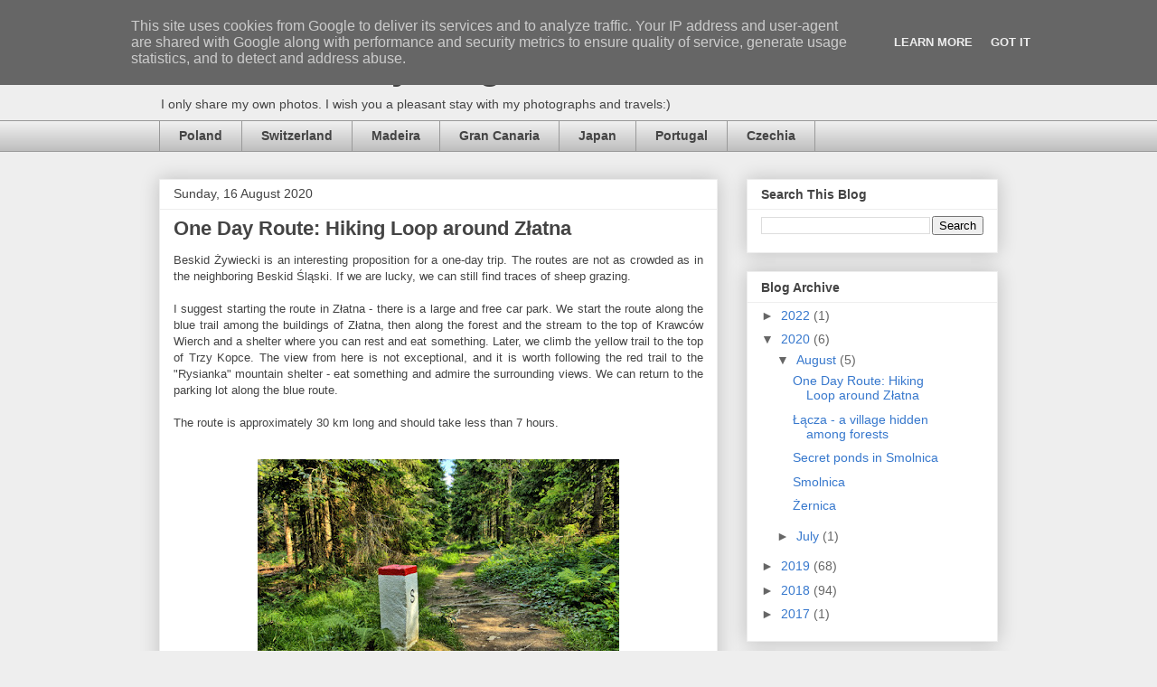

--- FILE ---
content_type: text/html; charset=UTF-8
request_url: https://www.travelmemory.eu/2020/08/one-day-route-hiking-loop-around-zatna.html
body_size: 21102
content:
<!DOCTYPE html>
<html class='v2' dir='ltr' lang='en-GB' xmlns='http://www.w3.org/1999/xhtml' xmlns:b='http://www.google.com/2005/gml/b' xmlns:data='http://www.google.com/2005/gml/data' xmlns:expr='http://www.google.com/2005/gml/expr'>
<head>
<link href='https://www.blogger.com/static/v1/widgets/335934321-css_bundle_v2.css' rel='stylesheet' type='text/css'/>
<!-- twitter summary card with large image details -->
<meta content='summary_large_image' name='twitter:card'/>
<meta content='@TravelMemoryB' name='twitter:site'/>
<meta content='@TravelMemoryB' name='twitter:creator'/>
<meta content='https://www.travelmemory.eu/2020/08/one-day-route-hiking-loop-around-zatna.html' property='og:url'/>
<meta content='One Day Route: Hiking Loop around Złatna' property='og:title'/>
<meta content='Beskid Żywiecki is an interesting proposition for a one-day trip. The routes are not as crowded as in the neighboring Beskid Śląski.' property='og:description'/>
<meta content='' property='og:image'/>
<!-- twitter summary card-->
<meta content='width=1100' name='viewport'/>
<meta content='Gran Canaria, Poland, photography, travel, memory' name='keywords'/>
<meta content='text/html; charset=UTF-8' http-equiv='Content-Type'/>
<meta content='blogger' name='generator'/>
<link href='https://www.travelmemory.eu/favicon.ico' rel='icon' type='image/x-icon'/>
<link href='https://www.travelmemory.eu/2020/08/one-day-route-hiking-loop-around-zatna.html' rel='canonical'/>
<link rel="alternate" type="application/atom+xml" title="Travel Memory Blog - Atom" href="https://www.travelmemory.eu/feeds/posts/default" />
<link rel="alternate" type="application/rss+xml" title="Travel Memory Blog - RSS" href="https://www.travelmemory.eu/feeds/posts/default?alt=rss" />
<link rel="service.post" type="application/atom+xml" title="Travel Memory Blog - Atom" href="https://www.blogger.com/feeds/5333267757757364200/posts/default" />

<link rel="alternate" type="application/atom+xml" title="Travel Memory Blog - Atom" href="https://www.travelmemory.eu/feeds/5931853959485053885/comments/default" />
<!--Can't find substitution for tag [blog.ieCssRetrofitLinks]-->
<link href='https://blogger.googleusercontent.com/img/b/R29vZ2xl/AVvXsEg8rsUF8nc8jG7Q-CRSwuEzAj8m9SL4Fhbsb4QylJ4HxP3TPQ5zFqhTQ2iIjd4fez39BGzvjYK6Ccv_MHdBfIuvd0usNS8LZ8eG7JthZgIaiaKXHq9cwtA0wBGvQgIucvQR0gk45-8bOGWa/w400-h266/HDR__7R_9857_8_9.tif' rel='image_src'/>
<meta content='Beskid Żywiecki is an interesting proposition for a one-day trip. The routes are not as crowded as in the neighboring Beskid Śląski.' name='description'/>
<meta content='https://www.travelmemory.eu/2020/08/one-day-route-hiking-loop-around-zatna.html' property='og:url'/>
<meta content='One Day Route: Hiking Loop around Złatna' property='og:title'/>
<meta content='Beskid Żywiecki is an interesting proposition for a one-day trip. The routes are not as crowded as in the neighboring Beskid Śląski.' property='og:description'/>
<meta content='https://blogger.googleusercontent.com/img/b/R29vZ2xl/AVvXsEg8rsUF8nc8jG7Q-CRSwuEzAj8m9SL4Fhbsb4QylJ4HxP3TPQ5zFqhTQ2iIjd4fez39BGzvjYK6Ccv_MHdBfIuvd0usNS8LZ8eG7JthZgIaiaKXHq9cwtA0wBGvQgIucvQR0gk45-8bOGWa/w1200-h630-p-k-no-nu/HDR__7R_9857_8_9.tif' property='og:image'/>
<title>Travel Memory Blog: One Day Route: Hiking Loop around Złatna</title>
<style id='page-skin-1' type='text/css'><!--
/*
-----------------------------------------------
Blogger Template Style
Name:     Awesome Inc.
Designer: Tina Chen
URL:      tinachen.org
----------------------------------------------- */
/* Variable definitions
====================
<Variable name="keycolor" description="Main Color" type="color" default="#ffffff"/>
<Group description="Page" selector="body">
<Variable name="body.font" description="Font" type="font"
default="normal normal 13px Arial, Tahoma, Helvetica, FreeSans, sans-serif"/>
<Variable name="body.background.color" description="Background Color" type="color" default="#000000"/>
<Variable name="body.text.color" description="Text Color" type="color" default="#ffffff"/>
</Group>
<Group description="Links" selector=".main-inner">
<Variable name="link.color" description="Link Color" type="color" default="#888888"/>
<Variable name="link.visited.color" description="Visited Color" type="color" default="#444444"/>
<Variable name="link.hover.color" description="Hover Color" type="color" default="#cccccc"/>
</Group>
<Group description="Blog Title" selector=".header h1">
<Variable name="header.font" description="Title Font" type="font"
default="normal bold 40px Arial, Tahoma, Helvetica, FreeSans, sans-serif"/>
<Variable name="header.text.color" description="Title Color" type="color" default="#444444" />
<Variable name="header.background.color" description="Header Background" type="color" default="transparent" />
</Group>
<Group description="Blog Description" selector=".header .description">
<Variable name="description.font" description="Font" type="font"
default="normal normal 14px Arial, Tahoma, Helvetica, FreeSans, sans-serif"/>
<Variable name="description.text.color" description="Text Color" type="color"
default="#444444" />
</Group>
<Group description="Tabs Text" selector=".tabs-inner .widget li a">
<Variable name="tabs.font" description="Font" type="font"
default="normal bold 14px Arial, Tahoma, Helvetica, FreeSans, sans-serif"/>
<Variable name="tabs.text.color" description="Text Color" type="color" default="#444444"/>
<Variable name="tabs.selected.text.color" description="Selected Color" type="color" default="#444444"/>
</Group>
<Group description="Tabs Background" selector=".tabs-outer .PageList">
<Variable name="tabs.background.color" description="Background Color" type="color" default="#141414"/>
<Variable name="tabs.selected.background.color" description="Selected Color" type="color" default="#444444"/>
<Variable name="tabs.border.color" description="Border Color" type="color" default="#eeeeee"/>
</Group>
<Group description="Date Header" selector=".main-inner .widget h2.date-header, .main-inner .widget h2.date-header span">
<Variable name="date.font" description="Font" type="font"
default="normal normal 14px Arial, Tahoma, Helvetica, FreeSans, sans-serif"/>
<Variable name="date.text.color" description="Text Color" type="color" default="#666666"/>
<Variable name="date.border.color" description="Border Color" type="color" default="#eeeeee"/>
</Group>
<Group description="Post Title" selector="h3.post-title, h4, h3.post-title a">
<Variable name="post.title.font" description="Font" type="font"
default="normal bold 22px Arial, Tahoma, Helvetica, FreeSans, sans-serif"/>
<Variable name="post.title.text.color" description="Text Color" type="color" default="#444444"/>
</Group>
<Group description="Post Background" selector=".post">
<Variable name="post.background.color" description="Background Color" type="color" default="#ffffff" />
<Variable name="post.border.color" description="Border Color" type="color" default="#eeeeee" />
<Variable name="post.border.bevel.color" description="Bevel Color" type="color" default="#eeeeee"/>
</Group>
<Group description="Gadget Title" selector="h2">
<Variable name="widget.title.font" description="Font" type="font"
default="normal bold 14px Arial, Tahoma, Helvetica, FreeSans, sans-serif"/>
<Variable name="widget.title.text.color" description="Text Color" type="color" default="#444444"/>
</Group>
<Group description="Gadget Text" selector=".sidebar .widget">
<Variable name="widget.font" description="Font" type="font"
default="normal normal 14px Arial, Tahoma, Helvetica, FreeSans, sans-serif"/>
<Variable name="widget.text.color" description="Text Color" type="color" default="#444444"/>
<Variable name="widget.alternate.text.color" description="Alternate Color" type="color" default="#666666"/>
</Group>
<Group description="Gadget Links" selector=".sidebar .widget">
<Variable name="widget.link.color" description="Link Color" type="color" default="#3778cd"/>
<Variable name="widget.link.visited.color" description="Visited Color" type="color" default="#4d469c"/>
<Variable name="widget.link.hover.color" description="Hover Color" type="color" default="#3778cd"/>
</Group>
<Group description="Gadget Background" selector=".sidebar .widget">
<Variable name="widget.background.color" description="Background Color" type="color" default="#141414"/>
<Variable name="widget.border.color" description="Border Color" type="color" default="#222222"/>
<Variable name="widget.border.bevel.color" description="Bevel Color" type="color" default="#000000"/>
</Group>
<Group description="Sidebar Background" selector=".column-left-inner .column-right-inner">
<Variable name="widget.outer.background.color" description="Background Color" type="color" default="transparent" />
</Group>
<Group description="Images" selector=".main-inner">
<Variable name="image.background.color" description="Background Color" type="color" default="transparent"/>
<Variable name="image.border.color" description="Border Color" type="color" default="transparent"/>
</Group>
<Group description="Feed" selector=".blog-feeds">
<Variable name="feed.text.color" description="Text Color" type="color" default="#444444"/>
</Group>
<Group description="Feed Links" selector=".blog-feeds">
<Variable name="feed.link.color" description="Link Color" type="color" default="#3778cd"/>
<Variable name="feed.link.visited.color" description="Visited Color" type="color" default="#4d469c"/>
<Variable name="feed.link.hover.color" description="Hover Color" type="color" default="#3778cd"/>
</Group>
<Group description="Pager" selector=".blog-pager">
<Variable name="pager.background.color" description="Background Color" type="color" default="#ffffff" />
</Group>
<Group description="Footer" selector=".footer-outer">
<Variable name="footer.background.color" description="Background Color" type="color" default="#ffffff" />
<Variable name="footer.text.color" description="Text Color" type="color" default="#444444" />
</Group>
<Variable name="title.shadow.spread" description="Title Shadow" type="length" default="-1px" min="-1px" max="100px"/>
<Variable name="body.background" description="Body Background" type="background"
color="#eeeeee"
default="$(color) none repeat scroll top left"/>
<Variable name="body.background.gradient.cap" description="Body Gradient Cap" type="url"
default="none"/>
<Variable name="body.background.size" description="Body Background Size" type="string" default="auto"/>
<Variable name="tabs.background.gradient" description="Tabs Background Gradient" type="url"
default="none"/>
<Variable name="header.background.gradient" description="Header Background Gradient" type="url" default="none" />
<Variable name="header.padding.top" description="Header Top Padding" type="length" default="22px" min="0" max="100px"/>
<Variable name="header.margin.top" description="Header Top Margin" type="length" default="0" min="0" max="100px"/>
<Variable name="header.margin.bottom" description="Header Bottom Margin" type="length" default="0" min="0" max="100px"/>
<Variable name="widget.padding.top" description="Widget Padding Top" type="length" default="8px" min="0" max="20px"/>
<Variable name="widget.padding.side" description="Widget Padding Side" type="length" default="15px" min="0" max="100px"/>
<Variable name="widget.outer.margin.top" description="Widget Top Margin" type="length" default="0" min="0" max="100px"/>
<Variable name="widget.outer.background.gradient" description="Gradient" type="url" default="none" />
<Variable name="widget.border.radius" description="Gadget Border Radius" type="length" default="0" min="0" max="100px"/>
<Variable name="outer.shadow.spread" description="Outer Shadow Size" type="length" default="0" min="0" max="100px"/>
<Variable name="date.header.border.radius.top" description="Date Header Border Radius Top" type="length" default="0" min="0" max="100px"/>
<Variable name="date.header.position" description="Date Header Position" type="length" default="15px" min="0" max="100px"/>
<Variable name="date.space" description="Date Space" type="length" default="30px" min="0" max="100px"/>
<Variable name="date.position" description="Date Float" type="string" default="static" />
<Variable name="date.padding.bottom" description="Date Padding Bottom" type="length" default="0" min="0" max="100px"/>
<Variable name="date.border.size" description="Date Border Size" type="length" default="0" min="0" max="10px"/>
<Variable name="date.background" description="Date Background" type="background" color="transparent"
default="$(color) none no-repeat scroll top left" />
<Variable name="date.first.border.radius.top" description="Date First top radius" type="length" default="0" min="0" max="100px"/>
<Variable name="date.last.space.bottom" description="Date Last Space Bottom" type="length"
default="20px" min="0" max="100px"/>
<Variable name="date.last.border.radius.bottom" description="Date Last bottom radius" type="length" default="0" min="0" max="100px"/>
<Variable name="post.first.padding.top" description="First Post Padding Top" type="length" default="0" min="0" max="100px"/>
<Variable name="image.shadow.spread" description="Image Shadow Size" type="length" default="0" min="0" max="100px"/>
<Variable name="image.border.radius" description="Image Border Radius" type="length" default="0" min="0" max="100px"/>
<Variable name="separator.outdent" description="Separator Outdent" type="length" default="15px" min="0" max="100px"/>
<Variable name="title.separator.border.size" description="Widget Title Border Size" type="length" default="1px" min="0" max="10px"/>
<Variable name="list.separator.border.size" description="List Separator Border Size" type="length" default="1px" min="0" max="10px"/>
<Variable name="shadow.spread" description="Shadow Size" type="length" default="0" min="0" max="100px"/>
<Variable name="startSide" description="Side where text starts in blog language" type="automatic" default="left"/>
<Variable name="endSide" description="Side where text ends in blog language" type="automatic" default="right"/>
<Variable name="date.side" description="Side where date header is placed" type="string" default="right"/>
<Variable name="pager.border.radius.top" description="Pager Border Top Radius" type="length" default="0" min="0" max="100px"/>
<Variable name="pager.space.top" description="Pager Top Space" type="length" default="1em" min="0" max="20em"/>
<Variable name="footer.background.gradient" description="Background Gradient" type="url" default="none" />
<Variable name="mobile.background.size" description="Mobile Background Size" type="string"
default="auto"/>
<Variable name="mobile.background.overlay" description="Mobile Background Overlay" type="string"
default="transparent none repeat scroll top left"/>
<Variable name="mobile.button.color" description="Mobile Button Color" type="color" default="#ffffff" />
*/
/* Content
----------------------------------------------- */
body {
font: normal normal 13px Arial, Tahoma, Helvetica, FreeSans, sans-serif;
color: #444444;
background: #eeeeee none repeat scroll top left;
}
html body .content-outer {
min-width: 0;
max-width: 100%;
width: 100%;
}
a:link {
text-decoration: none;
color: #3778cd;
}
a:visited {
text-decoration: none;
color: #4d469c;
}
a:hover {
text-decoration: underline;
color: #3778cd;
}
.body-fauxcolumn-outer .cap-top {
position: absolute;
z-index: 1;
height: 276px;
width: 100%;
background: transparent none repeat-x scroll top left;
_background-image: none;
}
/* Columns
----------------------------------------------- */
.content-inner {
padding: 0;
}
.header-inner .section {
margin: 0 16px;
}
.tabs-inner .section {
margin: 0 16px;
}
.main-inner {
padding-top: 30px;
}
.main-inner .column-center-inner,
.main-inner .column-left-inner,
.main-inner .column-right-inner {
padding: 0 5px;
}
*+html body .main-inner .column-center-inner {
margin-top: -30px;
}
#layout .main-inner .column-center-inner {
margin-top: 0;
}
/* Header
----------------------------------------------- */
.header-outer {
margin: 0 0 0 0;
background: transparent none repeat scroll 0 0;
}
.Header h1 {
font: normal bold 40px Arial, Tahoma, Helvetica, FreeSans, sans-serif;
color: #444444;
text-shadow: 0 0 -1px #000000;
}
.Header h1 a {
color: #444444;
}
.Header .description {
font: normal normal 14px Arial, Tahoma, Helvetica, FreeSans, sans-serif;
color: #444444;
}
.header-inner .Header .titlewrapper,
.header-inner .Header .descriptionwrapper {
padding-left: 0;
padding-right: 0;
margin-bottom: 0;
}
.header-inner .Header .titlewrapper {
padding-top: 22px;
}
/* Tabs
----------------------------------------------- */
.tabs-outer {
overflow: hidden;
position: relative;
background: #eeeeee url(https://resources.blogblog.com/blogblog/data/1kt/awesomeinc/tabs_gradient_light.png) repeat scroll 0 0;
}
#layout .tabs-outer {
overflow: visible;
}
.tabs-cap-top, .tabs-cap-bottom {
position: absolute;
width: 100%;
border-top: 1px solid #999999;
}
.tabs-cap-bottom {
bottom: 0;
}
.tabs-inner .widget li a {
display: inline-block;
margin: 0;
padding: .6em 1.5em;
font: normal bold 14px Arial, Tahoma, Helvetica, FreeSans, sans-serif;
color: #444444;
border-top: 1px solid #999999;
border-bottom: 1px solid #999999;
border-left: 1px solid #999999;
height: 16px;
line-height: 16px;
}
.tabs-inner .widget li:last-child a {
border-right: 1px solid #999999;
}
.tabs-inner .widget li.selected a, .tabs-inner .widget li a:hover {
background: #666666 url(https://resources.blogblog.com/blogblog/data/1kt/awesomeinc/tabs_gradient_light.png) repeat-x scroll 0 -100px;
color: #ffffff;
}
/* Headings
----------------------------------------------- */
h2 {
font: normal bold 14px Arial, Tahoma, Helvetica, FreeSans, sans-serif;
color: #444444;
}
/* Widgets
----------------------------------------------- */
.main-inner .section {
margin: 0 27px;
padding: 0;
}
.main-inner .column-left-outer,
.main-inner .column-right-outer {
margin-top: 0;
}
#layout .main-inner .column-left-outer,
#layout .main-inner .column-right-outer {
margin-top: 0;
}
.main-inner .column-left-inner,
.main-inner .column-right-inner {
background: transparent none repeat 0 0;
-moz-box-shadow: 0 0 0 rgba(0, 0, 0, .2);
-webkit-box-shadow: 0 0 0 rgba(0, 0, 0, .2);
-goog-ms-box-shadow: 0 0 0 rgba(0, 0, 0, .2);
box-shadow: 0 0 0 rgba(0, 0, 0, .2);
-moz-border-radius: 0;
-webkit-border-radius: 0;
-goog-ms-border-radius: 0;
border-radius: 0;
}
#layout .main-inner .column-left-inner,
#layout .main-inner .column-right-inner {
margin-top: 0;
}
.sidebar .widget {
font: normal normal 14px Arial, Tahoma, Helvetica, FreeSans, sans-serif;
color: #444444;
}
.sidebar .widget a:link {
color: #3778cd;
}
.sidebar .widget a:visited {
color: #4d469c;
}
.sidebar .widget a:hover {
color: #3778cd;
}
.sidebar .widget h2 {
text-shadow: 0 0 -1px #000000;
}
.main-inner .widget {
background-color: #ffffff;
border: 1px solid #eeeeee;
padding: 0 15px 15px;
margin: 20px -16px;
-moz-box-shadow: 0 0 20px rgba(0, 0, 0, .2);
-webkit-box-shadow: 0 0 20px rgba(0, 0, 0, .2);
-goog-ms-box-shadow: 0 0 20px rgba(0, 0, 0, .2);
box-shadow: 0 0 20px rgba(0, 0, 0, .2);
-moz-border-radius: 0;
-webkit-border-radius: 0;
-goog-ms-border-radius: 0;
border-radius: 0;
}
.main-inner .widget h2 {
margin: 0 -15px;
padding: .6em 15px .5em;
border-bottom: 1px solid transparent;
}
.footer-inner .widget h2 {
padding: 0 0 .4em;
border-bottom: 1px solid transparent;
}
.main-inner .widget h2 + div, .footer-inner .widget h2 + div {
border-top: 1px solid #eeeeee;
padding-top: 8px;
}
.main-inner .widget .widget-content {
margin: 0 -15px;
padding: 7px 15px 0;
}
.main-inner .widget ul, .main-inner .widget #ArchiveList ul.flat {
margin: -8px -15px 0;
padding: 0;
list-style: none;
}
.main-inner .widget #ArchiveList {
margin: -8px 0 0;
}
.main-inner .widget ul li, .main-inner .widget #ArchiveList ul.flat li {
padding: .5em 15px;
text-indent: 0;
color: #666666;
border-top: 1px solid #eeeeee;
border-bottom: 1px solid transparent;
}
.main-inner .widget #ArchiveList ul li {
padding-top: .25em;
padding-bottom: .25em;
}
.main-inner .widget ul li:first-child, .main-inner .widget #ArchiveList ul.flat li:first-child {
border-top: none;
}
.main-inner .widget ul li:last-child, .main-inner .widget #ArchiveList ul.flat li:last-child {
border-bottom: none;
}
.post-body {
position: relative;
}
.main-inner .widget .post-body ul {
padding: 0 2.5em;
margin: .5em 0;
list-style: disc;
}
.main-inner .widget .post-body ul li {
padding: 0.25em 0;
margin-bottom: .25em;
color: #444444;
border: none;
}
.footer-inner .widget ul {
padding: 0;
list-style: none;
}
.widget .zippy {
color: #666666;
}
/* Posts
----------------------------------------------- */
body .main-inner .Blog {
padding: 0;
margin-bottom: 1em;
background-color: transparent;
border: none;
-moz-box-shadow: 0 0 0 rgba(0, 0, 0, 0);
-webkit-box-shadow: 0 0 0 rgba(0, 0, 0, 0);
-goog-ms-box-shadow: 0 0 0 rgba(0, 0, 0, 0);
box-shadow: 0 0 0 rgba(0, 0, 0, 0);
}
.main-inner .section:last-child .Blog:last-child {
padding: 0;
margin-bottom: 1em;
}
.main-inner .widget h2.date-header {
margin: 0 -15px 1px;
padding: 0 0 0 0;
font: normal normal 14px Arial, Tahoma, Helvetica, FreeSans, sans-serif;
color: #444444;
background: transparent none no-repeat scroll top left;
border-top: 0 solid #eeeeee;
border-bottom: 1px solid transparent;
-moz-border-radius-topleft: 0;
-moz-border-radius-topright: 0;
-webkit-border-top-left-radius: 0;
-webkit-border-top-right-radius: 0;
border-top-left-radius: 0;
border-top-right-radius: 0;
position: static;
bottom: 100%;
right: 15px;
text-shadow: 0 0 -1px #000000;
}
.main-inner .widget h2.date-header span {
font: normal normal 14px Arial, Tahoma, Helvetica, FreeSans, sans-serif;
display: block;
padding: .5em 15px;
border-left: 0 solid #eeeeee;
border-right: 0 solid #eeeeee;
}
.date-outer {
position: relative;
margin: 30px 0 20px;
padding: 0 15px;
background-color: #ffffff;
border: 1px solid #eeeeee;
-moz-box-shadow: 0 0 20px rgba(0, 0, 0, .2);
-webkit-box-shadow: 0 0 20px rgba(0, 0, 0, .2);
-goog-ms-box-shadow: 0 0 20px rgba(0, 0, 0, .2);
box-shadow: 0 0 20px rgba(0, 0, 0, .2);
-moz-border-radius: 0;
-webkit-border-radius: 0;
-goog-ms-border-radius: 0;
border-radius: 0;
}
.date-outer:first-child {
margin-top: 0;
}
.date-outer:last-child {
margin-bottom: 20px;
-moz-border-radius-bottomleft: 0;
-moz-border-radius-bottomright: 0;
-webkit-border-bottom-left-radius: 0;
-webkit-border-bottom-right-radius: 0;
-goog-ms-border-bottom-left-radius: 0;
-goog-ms-border-bottom-right-radius: 0;
border-bottom-left-radius: 0;
border-bottom-right-radius: 0;
}
.date-posts {
margin: 0 -15px;
padding: 0 15px;
clear: both;
}
.post-outer, .inline-ad {
border-top: 1px solid #eeeeee;
margin: 0 -15px;
padding: 15px 15px;
}
.post-outer {
padding-bottom: 10px;
}
.post-outer:first-child {
padding-top: 0;
border-top: none;
}
.post-outer:last-child, .inline-ad:last-child {
border-bottom: none;
}
.post-body {
position: relative;
}
.post-body img {
padding: 8px;
background: transparent;
border: 1px solid transparent;
-moz-box-shadow: 0 0 0 rgba(0, 0, 0, .2);
-webkit-box-shadow: 0 0 0 rgba(0, 0, 0, .2);
box-shadow: 0 0 0 rgba(0, 0, 0, .2);
-moz-border-radius: 0;
-webkit-border-radius: 0;
border-radius: 0;
}
h3.post-title, h4 {
font: normal bold 22px Arial, Tahoma, Helvetica, FreeSans, sans-serif;
color: #444444;
}
h3.post-title a {
font: normal bold 22px Arial, Tahoma, Helvetica, FreeSans, sans-serif;
color: #444444;
}
h3.post-title a:hover {
color: #3778cd;
text-decoration: underline;
}
.post-header {
margin: 0 0 1em;
}
.post-body {
line-height: 1.4;
}
.post-outer h2 {
color: #444444;
}
.post-footer {
margin: 1.5em 0 0;
}
#blog-pager {
padding: 15px;
font-size: 120%;
background-color: #ffffff;
border: 1px solid #eeeeee;
-moz-box-shadow: 0 0 20px rgba(0, 0, 0, .2);
-webkit-box-shadow: 0 0 20px rgba(0, 0, 0, .2);
-goog-ms-box-shadow: 0 0 20px rgba(0, 0, 0, .2);
box-shadow: 0 0 20px rgba(0, 0, 0, .2);
-moz-border-radius: 0;
-webkit-border-radius: 0;
-goog-ms-border-radius: 0;
border-radius: 0;
-moz-border-radius-topleft: 0;
-moz-border-radius-topright: 0;
-webkit-border-top-left-radius: 0;
-webkit-border-top-right-radius: 0;
-goog-ms-border-top-left-radius: 0;
-goog-ms-border-top-right-radius: 0;
border-top-left-radius: 0;
border-top-right-radius-topright: 0;
margin-top: 1em;
}
.blog-feeds, .post-feeds {
margin: 1em 0;
text-align: center;
color: #444444;
}
.blog-feeds a, .post-feeds a {
color: #3778cd;
}
.blog-feeds a:visited, .post-feeds a:visited {
color: #4d469c;
}
.blog-feeds a:hover, .post-feeds a:hover {
color: #3778cd;
}
.post-outer .comments {
margin-top: 2em;
}
/* Comments
----------------------------------------------- */
.comments .comments-content .icon.blog-author {
background-repeat: no-repeat;
background-image: url([data-uri]);
}
.comments .comments-content .loadmore a {
border-top: 1px solid #999999;
border-bottom: 1px solid #999999;
}
.comments .continue {
border-top: 2px solid #999999;
}
/* Footer
----------------------------------------------- */
.footer-outer {
margin: -20px 0 -1px;
padding: 20px 0 0;
color: #444444;
overflow: hidden;
}
.footer-fauxborder-left {
border-top: 1px solid #eeeeee;
background: #ffffff none repeat scroll 0 0;
-moz-box-shadow: 0 0 20px rgba(0, 0, 0, .2);
-webkit-box-shadow: 0 0 20px rgba(0, 0, 0, .2);
-goog-ms-box-shadow: 0 0 20px rgba(0, 0, 0, .2);
box-shadow: 0 0 20px rgba(0, 0, 0, .2);
margin: 0 -20px;
}
/* Mobile
----------------------------------------------- */
body.mobile {
background-size: auto;
}
.mobile .body-fauxcolumn-outer {
background: transparent none repeat scroll top left;
}
*+html body.mobile .main-inner .column-center-inner {
margin-top: 0;
}
.mobile .main-inner .widget {
padding: 0 0 15px;
}
.mobile .main-inner .widget h2 + div,
.mobile .footer-inner .widget h2 + div {
border-top: none;
padding-top: 0;
}
.mobile .footer-inner .widget h2 {
padding: 0.5em 0;
border-bottom: none;
}
.mobile .main-inner .widget .widget-content {
margin: 0;
padding: 7px 0 0;
}
.mobile .main-inner .widget ul,
.mobile .main-inner .widget #ArchiveList ul.flat {
margin: 0 -15px 0;
}
.mobile .main-inner .widget h2.date-header {
right: 0;
}
.mobile .date-header span {
padding: 0.4em 0;
}
.mobile .date-outer:first-child {
margin-bottom: 0;
border: 1px solid #eeeeee;
-moz-border-radius-topleft: 0;
-moz-border-radius-topright: 0;
-webkit-border-top-left-radius: 0;
-webkit-border-top-right-radius: 0;
-goog-ms-border-top-left-radius: 0;
-goog-ms-border-top-right-radius: 0;
border-top-left-radius: 0;
border-top-right-radius: 0;
}
.mobile .date-outer {
border-color: #eeeeee;
border-width: 0 1px 1px;
}
.mobile .date-outer:last-child {
margin-bottom: 0;
}
.mobile .main-inner {
padding: 0;
}
.mobile .header-inner .section {
margin: 0;
}
.mobile .post-outer, .mobile .inline-ad {
padding: 5px 0;
}
.mobile .tabs-inner .section {
margin: 0 10px;
}
.mobile .main-inner .widget h2 {
margin: 0;
padding: 0;
}
.mobile .main-inner .widget h2.date-header span {
padding: 0;
}
.mobile .main-inner .widget .widget-content {
margin: 0;
padding: 7px 0 0;
}
.mobile #blog-pager {
border: 1px solid transparent;
background: #ffffff none repeat scroll 0 0;
}
.mobile .main-inner .column-left-inner,
.mobile .main-inner .column-right-inner {
background: transparent none repeat 0 0;
-moz-box-shadow: none;
-webkit-box-shadow: none;
-goog-ms-box-shadow: none;
box-shadow: none;
}
.mobile .date-posts {
margin: 0;
padding: 0;
}
.mobile .footer-fauxborder-left {
margin: 0;
border-top: inherit;
}
.mobile .main-inner .section:last-child .Blog:last-child {
margin-bottom: 0;
}
.mobile-index-contents {
color: #444444;
}
.mobile .mobile-link-button {
background: #3778cd url(https://resources.blogblog.com/blogblog/data/1kt/awesomeinc/tabs_gradient_light.png) repeat scroll 0 0;
}
.mobile-link-button a:link, .mobile-link-button a:visited {
color: #ffffff;
}
.mobile .tabs-inner .PageList .widget-content {
background: transparent;
border-top: 1px solid;
border-color: #999999;
color: #444444;
}
.mobile .tabs-inner .PageList .widget-content .pagelist-arrow {
border-left: 1px solid #999999;
}

--></style>
<style id='template-skin-1' type='text/css'><!--
body {
min-width: 960px;
}
.content-outer, .content-fauxcolumn-outer, .region-inner {
min-width: 960px;
max-width: 960px;
_width: 960px;
}
.main-inner .columns {
padding-left: 0;
padding-right: 310px;
}
.main-inner .fauxcolumn-center-outer {
left: 0;
right: 310px;
/* IE6 does not respect left and right together */
_width: expression(this.parentNode.offsetWidth -
parseInt("0") -
parseInt("310px") + 'px');
}
.main-inner .fauxcolumn-left-outer {
width: 0;
}
.main-inner .fauxcolumn-right-outer {
width: 310px;
}
.main-inner .column-left-outer {
width: 0;
right: 100%;
margin-left: -0;
}
.main-inner .column-right-outer {
width: 310px;
margin-right: -310px;
}
#layout {
min-width: 0;
}
#layout .content-outer {
min-width: 0;
width: 800px;
}
#layout .region-inner {
min-width: 0;
width: auto;
}
body#layout div.add_widget {
padding: 8px;
}
body#layout div.add_widget a {
margin-left: 32px;
}
--></style>
<script type='text/javascript'>
        (function(i,s,o,g,r,a,m){i['GoogleAnalyticsObject']=r;i[r]=i[r]||function(){
        (i[r].q=i[r].q||[]).push(arguments)},i[r].l=1*new Date();a=s.createElement(o),
        m=s.getElementsByTagName(o)[0];a.async=1;a.src=g;m.parentNode.insertBefore(a,m)
        })(window,document,'script','https://www.google-analytics.com/analytics.js','ga');
        ga('create', 'UA-134357903-1', 'auto', 'blogger');
        ga('blogger.send', 'pageview');
      </script>
<!-- Start My Styles -->
<style type='text/css'>
 		.map_country
		{
  			height: 400px;
  			width: 100%;
        }

 		.map_post
		{
  			height: 300px;
  			width: 100%;
        }

        .video_post 
		{
            position:relative;
            padding-bottom:56.25%;
            padding-top:30px;
            height:0;
            overflow:hidden;
        }

		.video_post iframe,
		.video_post object,
		.video_post embed
		{
			position: absolute;
			top: 0;
			left: 0;
			width: 100%;
			height: 100%;
        }

 		@media 
 		only screen and (max-width : 600px)
		{
  			table {border: 0;}
           	table thead { display: block; }
  			table tbody{ display: block; }
  			table th { display: block; }
  			table td { display: block; }
  			table tr { display: block; }
		}
	</style>
<!-- End My Styles -->
<!-- Start Ads -->
<script async='async' src='https://pagead2.googlesyndication.com/pagead/js/adsbygoogle.js'></script>
<script>
  (adsbygoogle = window.adsbygoogle || []).push({
    google_ad_client: "ca-pub-4177505029213190",
    enable_page_level_ads: true
  });
</script>
<!-- End Ads -->
<!-- Start Auto Ads -->
<script async='async' src='https://pagead2.googlesyndication.com/pagead/js/adsbygoogle.js'></script>
<script>
     (adsbygoogle = window.adsbygoogle || []).push({
          google_ad_client: "ca-pub-4177505029213190",
          enable_page_level_ads: true
     });
</script>
<!-- End Auto Ads -->
<!-- Start Ads Lab -->
<script async='async' src='https://pagead2.googlesyndication.com/pagead/js/adsbygoogle.js'></script>
<script> (adsbygoogle = window.adsbygoogle || []).push({ google_ad_client: "ca-pub-4177505029213190", enable_page_level_ads: true }); </script>
<!-- End Ads Lab -->
<link href='https://www.blogger.com/dyn-css/authorization.css?targetBlogID=5333267757757364200&amp;zx=07a6a8bf-14ba-459b-a81d-04f1d5dd10a4' media='none' onload='if(media!=&#39;all&#39;)media=&#39;all&#39;' rel='stylesheet'/><noscript><link href='https://www.blogger.com/dyn-css/authorization.css?targetBlogID=5333267757757364200&amp;zx=07a6a8bf-14ba-459b-a81d-04f1d5dd10a4' rel='stylesheet'/></noscript>
<meta name='google-adsense-platform-account' content='ca-host-pub-1556223355139109'/>
<meta name='google-adsense-platform-domain' content='blogspot.com'/>

<!-- data-ad-client=ca-pub-4177505029213190 -->

<script type="text/javascript" language="javascript">
  // Supply ads personalization default for EEA readers
  // See https://www.blogger.com/go/adspersonalization
  adsbygoogle = window.adsbygoogle || [];
  if (typeof adsbygoogle.requestNonPersonalizedAds === 'undefined') {
    adsbygoogle.requestNonPersonalizedAds = 1;
  }
</script>


</head>
<body class='loading'>
<div class='navbar no-items section' id='navbar' name='Navbar'>
</div>
<div class='body-fauxcolumns'>
<div class='fauxcolumn-outer body-fauxcolumn-outer'>
<div class='cap-top'>
<div class='cap-left'></div>
<div class='cap-right'></div>
</div>
<div class='fauxborder-left'>
<div class='fauxborder-right'></div>
<div class='fauxcolumn-inner'>
</div>
</div>
<div class='cap-bottom'>
<div class='cap-left'></div>
<div class='cap-right'></div>
</div>
</div>
</div>
<div class='content'>
<div class='content-fauxcolumns'>
<div class='fauxcolumn-outer content-fauxcolumn-outer'>
<div class='cap-top'>
<div class='cap-left'></div>
<div class='cap-right'></div>
</div>
<div class='fauxborder-left'>
<div class='fauxborder-right'></div>
<div class='fauxcolumn-inner'>
</div>
</div>
<div class='cap-bottom'>
<div class='cap-left'></div>
<div class='cap-right'></div>
</div>
</div>
</div>
<div class='content-outer'>
<div class='content-cap-top cap-top'>
<div class='cap-left'></div>
<div class='cap-right'></div>
</div>
<div class='fauxborder-left content-fauxborder-left'>
<div class='fauxborder-right content-fauxborder-right'></div>
<div class='content-inner'>
<header>
<div class='header-outer'>
<div class='header-cap-top cap-top'>
<div class='cap-left'></div>
<div class='cap-right'></div>
</div>
<div class='fauxborder-left header-fauxborder-left'>
<div class='fauxborder-right header-fauxborder-right'></div>
<div class='region-inner header-inner'>
<div class='header section' id='header' name='Header'><div class='widget Header' data-version='1' id='Header1'>
<div id='header-inner'>
<div class='titlewrapper'>
<h1 class='title'>
<a href='https://www.travelmemory.eu/'>
Travel Memory Blog
</a>
</h1>
</div>
<div class='descriptionwrapper'>
<p class='description'><span>I only share my own photos. I wish you a pleasant stay with my photographs and travels:)</span></p>
</div>
</div>
</div></div>
</div>
</div>
<div class='header-cap-bottom cap-bottom'>
<div class='cap-left'></div>
<div class='cap-right'></div>
</div>
</div>
</header>
<div class='tabs-outer'>
<div class='tabs-cap-top cap-top'>
<div class='cap-left'></div>
<div class='cap-right'></div>
</div>
<div class='fauxborder-left tabs-fauxborder-left'>
<div class='fauxborder-right tabs-fauxborder-right'></div>
<div class='region-inner tabs-inner'>
<div class='tabs section' id='crosscol' name='Cross-column'><div class='widget PageList' data-version='1' id='PageList1'>
<h2>Pages</h2>
<div class='widget-content'>
<ul>
<li>
<a href='https://www.travelmemory.eu/p/poland.html'>Poland</a>
</li>
<li>
<a href='https://www.travelmemory.eu/p/switzerland.html'>Switzerland</a>
</li>
<li>
<a href='https://www.travelmemory.eu/p/madeira.html'>Madeira</a>
</li>
<li>
<a href='https://www.travelmemory.eu/p/gran-canaria.html'>Gran Canaria</a>
</li>
<li>
<a href='https://www.travelmemory.eu/p/japan.html'>Japan</a>
</li>
<li>
<a href='https://www.travelmemory.eu/p/portugal.html'>Portugal</a>
</li>
<li>
<a href='https://www.travelmemory.eu/p/czech.html'>Czechia</a>
</li>
</ul>
<div class='clear'></div>
</div>
</div></div>
<div class='tabs no-items section' id='crosscol-overflow' name='Cross-Column 2'></div>
</div>
</div>
<div class='tabs-cap-bottom cap-bottom'>
<div class='cap-left'></div>
<div class='cap-right'></div>
</div>
</div>
<div class='main-outer'>
<div class='main-cap-top cap-top'>
<div class='cap-left'></div>
<div class='cap-right'></div>
</div>
<div class='fauxborder-left main-fauxborder-left'>
<div class='fauxborder-right main-fauxborder-right'></div>
<div class='region-inner main-inner'>
<div class='columns fauxcolumns'>
<div class='fauxcolumn-outer fauxcolumn-center-outer'>
<div class='cap-top'>
<div class='cap-left'></div>
<div class='cap-right'></div>
</div>
<div class='fauxborder-left'>
<div class='fauxborder-right'></div>
<div class='fauxcolumn-inner'>
</div>
</div>
<div class='cap-bottom'>
<div class='cap-left'></div>
<div class='cap-right'></div>
</div>
</div>
<div class='fauxcolumn-outer fauxcolumn-left-outer'>
<div class='cap-top'>
<div class='cap-left'></div>
<div class='cap-right'></div>
</div>
<div class='fauxborder-left'>
<div class='fauxborder-right'></div>
<div class='fauxcolumn-inner'>
</div>
</div>
<div class='cap-bottom'>
<div class='cap-left'></div>
<div class='cap-right'></div>
</div>
</div>
<div class='fauxcolumn-outer fauxcolumn-right-outer'>
<div class='cap-top'>
<div class='cap-left'></div>
<div class='cap-right'></div>
</div>
<div class='fauxborder-left'>
<div class='fauxborder-right'></div>
<div class='fauxcolumn-inner'>
</div>
</div>
<div class='cap-bottom'>
<div class='cap-left'></div>
<div class='cap-right'></div>
</div>
</div>
<!-- corrects IE6 width calculation -->
<div class='columns-inner'>
<div class='column-center-outer'>
<div class='column-center-inner'>
<div class='main section' id='main' name='Main'><div class='widget Blog' data-version='1' id='Blog1'>
<div class='blog-posts hfeed'>

          <div class="date-outer">
        
<h2 class='date-header'><span>Sunday, 16 August 2020</span></h2>

          <div class="date-posts">
        
<div class='post-outer'>
<div class='post hentry uncustomized-post-template' itemprop='blogPost' itemscope='itemscope' itemtype='http://schema.org/BlogPosting'>
<meta content='https://blogger.googleusercontent.com/img/b/R29vZ2xl/AVvXsEg8rsUF8nc8jG7Q-CRSwuEzAj8m9SL4Fhbsb4QylJ4HxP3TPQ5zFqhTQ2iIjd4fez39BGzvjYK6Ccv_MHdBfIuvd0usNS8LZ8eG7JthZgIaiaKXHq9cwtA0wBGvQgIucvQR0gk45-8bOGWa/w400-h266/HDR__7R_9857_8_9.tif' itemprop='image_url'/>
<meta content='5333267757757364200' itemprop='blogId'/>
<meta content='5931853959485053885' itemprop='postId'/>
<a name='5931853959485053885'></a>
<h3 class='post-title entry-title' itemprop='name'>
One Day Route: Hiking Loop around Złatna
</h3>
<div class='post-header'>
<div class='post-header-line-1'></div>
</div>
<div class='post-body entry-content' id='post-body-5931853959485053885' itemprop='articleBody'>
<div style="text-align: justify;">Beskid Żywiecki is an interesting proposition for a one-day trip. The routes are not as crowded as in the neighboring Beskid Śląski. If we are lucky, we can still find traces of sheep grazing.&nbsp;</div><div style="text-align: justify;"><br /></div><div style="text-align: justify;">I suggest starting the route in Złatna - there is a large and free car park. We start the route along the blue trail among the buildings of Złatna, then along the forest and the stream to the top of Krawców Wierch and a shelter where you can rest and eat something. Later, we climb the yellow trail to the top of Trzy Kopce. The view from here is not exceptional, and it is worth following the red trail to the "Rysianka" mountain shelter - eat something and admire the surrounding views. We can return to the parking lot along the blue route.&nbsp;</div><div style="text-align: justify;"><br /></div><div style="text-align: justify;">The route is approximately 30 km long and should take less than 7 hours.&nbsp;</div>
<br />

<table align="center" cellpadding="0" cellspacing="0" class="tr-caption-container" style="margin-left: auto; margin-right: auto;"><tbody><tr><td style="text-align: center;"><a href="https://blogger.googleusercontent.com/img/b/R29vZ2xl/AVvXsEg8rsUF8nc8jG7Q-CRSwuEzAj8m9SL4Fhbsb4QylJ4HxP3TPQ5zFqhTQ2iIjd4fez39BGzvjYK6Ccv_MHdBfIuvd0usNS8LZ8eG7JthZgIaiaKXHq9cwtA0wBGvQgIucvQR0gk45-8bOGWa/s1600/HDR__7R_9857_8_9.tif" style="margin-left: auto; margin-right: auto;"><img alt="Hiking Loop around Złatna" border="0" data-original-height="1064" data-original-width="1600" height="266" src="https://blogger.googleusercontent.com/img/b/R29vZ2xl/AVvXsEg8rsUF8nc8jG7Q-CRSwuEzAj8m9SL4Fhbsb4QylJ4HxP3TPQ5zFqhTQ2iIjd4fez39BGzvjYK6Ccv_MHdBfIuvd0usNS8LZ8eG7JthZgIaiaKXHq9cwtA0wBGvQgIucvQR0gk45-8bOGWa/w400-h266/HDR__7R_9857_8_9.tif" width="400" /></a></td></tr><tr><td class="tr-caption" style="text-align: center;">Hiking Loop around Złatna<br /></td></tr></tbody></table><div class="separator" style="clear: both; text-align: center;"><br /></div><table align="center" cellpadding="0" cellspacing="0" class="tr-caption-container" style="margin-left: auto; margin-right: auto;"><tbody><tr><td style="text-align: center;"><a href="https://blogger.googleusercontent.com/img/b/R29vZ2xl/AVvXsEi5M3ZKa6pK0xpWDfqsKyOPGjQpJV946NWHICvBhYA4F7yEWTe0paZjBlQ9xNEjQPM2_MlcY_09j5xS8uwvofcT8FsiG84PuYqRfSr6x5dFJyaXZXS932uwwbq_V_uWnJ-wPaLRWNUr76qf/s1600/HDR__7R_9785_6_7.tif" style="margin-left: auto; margin-right: auto;"><img alt="Hiking Loop around Złatna - Blue Route" border="0" data-original-height="1063" data-original-width="1600" height="266" src="https://blogger.googleusercontent.com/img/b/R29vZ2xl/AVvXsEi5M3ZKa6pK0xpWDfqsKyOPGjQpJV946NWHICvBhYA4F7yEWTe0paZjBlQ9xNEjQPM2_MlcY_09j5xS8uwvofcT8FsiG84PuYqRfSr6x5dFJyaXZXS932uwwbq_V_uWnJ-wPaLRWNUr76qf/w400-h266/HDR__7R_9785_6_7.tif" width="400" /></a></td></tr><tr><td class="tr-caption" style="text-align: center;">Hiking Loop around Złatna - Blue Route<br /></td></tr></tbody></table><br /><table align="center" cellpadding="0" cellspacing="0" class="tr-caption-container" style="margin-left: auto; margin-right: auto;"><tbody><tr><td style="text-align: center;"><a href="https://blogger.googleusercontent.com/img/b/R29vZ2xl/AVvXsEjbUceZAllNmSbtdwtUFHZy8l5R5wLKrTENA72XwrACynUNsbH5aJrbsjvkCpY5LduoQHmcgKC-kS_htkyH1JEAyslJCGeP2qWwgJ6MIuSLpieeM5fQ5oPOJbvZU_2H2QPzZ0YXSmraNcbZ/s1600/HDR__7R_9797_8_9.tif" style="margin-left: auto; margin-right: auto;"><img alt="Hiking Loop around Złatna - Blue Route" border="0" data-original-height="1064" data-original-width="1600" height="266" src="https://blogger.googleusercontent.com/img/b/R29vZ2xl/AVvXsEjbUceZAllNmSbtdwtUFHZy8l5R5wLKrTENA72XwrACynUNsbH5aJrbsjvkCpY5LduoQHmcgKC-kS_htkyH1JEAyslJCGeP2qWwgJ6MIuSLpieeM5fQ5oPOJbvZU_2H2QPzZ0YXSmraNcbZ/w400-h266/HDR__7R_9797_8_9.tif" width="400" /></a></td></tr><tr><td class="tr-caption" style="text-align: center;">Hiking Loop around Złatna - Blue Route<br /></td></tr></tbody></table><br /><table align="center" cellpadding="0" cellspacing="0" class="tr-caption-container" style="margin-left: auto; margin-right: auto;"><tbody><tr><td style="text-align: center;"><a href="https://blogger.googleusercontent.com/img/b/R29vZ2xl/AVvXsEhqkcAjZsmkmi1eyl1Z31TUg7BXEXASM-LQRLi9V4bIdPLnoIXacBRddKsdSow8bk3CzswfAgonowGypzcmQf23S-h9UQ9aiODI5lCr4MNQ68YsOWBUEQzvDIIYtNtBmVOhqILcGE99Kwnb/s1600/HDR__7R_9803_4_5.tif" style="margin-left: auto; margin-right: auto;"><img alt="Hiking Loop around Złatna - Blue Route" border="0" data-original-height="1072" data-original-width="1600" height="268" src="https://blogger.googleusercontent.com/img/b/R29vZ2xl/AVvXsEhqkcAjZsmkmi1eyl1Z31TUg7BXEXASM-LQRLi9V4bIdPLnoIXacBRddKsdSow8bk3CzswfAgonowGypzcmQf23S-h9UQ9aiODI5lCr4MNQ68YsOWBUEQzvDIIYtNtBmVOhqILcGE99Kwnb/w400-h268/HDR__7R_9803_4_5.tif" width="400" /></a></td></tr><tr><td class="tr-caption" style="text-align: center;">Hiking Loop around Złatna - Blue Route<br /></td></tr></tbody></table><br /><table align="center" cellpadding="0" cellspacing="0" class="tr-caption-container" style="margin-left: auto; margin-right: auto;"><tbody><tr><td style="text-align: center;"><a href="https://blogger.googleusercontent.com/img/b/R29vZ2xl/AVvXsEhWxUgWrBfkrkSWusvLmwfSFLt-jN0uIBoet-npb_5aTVLr9_VOvXHdmBqXQ-0VtQeRC4v1RH5jUod_lnAOVMYfP9DWMV_u4FiWtE4bx-6xPStjXFs_40kLuw13_rVppOxBzPcINwt49hOK/s1600/HDR__7R_9806_7_8.tif" style="margin-left: auto; margin-right: auto;"><img alt="Hiking Loop around Złatna - Blue Route" border="0" data-original-height="1066" data-original-width="1600" height="266" src="https://blogger.googleusercontent.com/img/b/R29vZ2xl/AVvXsEhWxUgWrBfkrkSWusvLmwfSFLt-jN0uIBoet-npb_5aTVLr9_VOvXHdmBqXQ-0VtQeRC4v1RH5jUod_lnAOVMYfP9DWMV_u4FiWtE4bx-6xPStjXFs_40kLuw13_rVppOxBzPcINwt49hOK/w400-h266/HDR__7R_9806_7_8.tif" width="400" /></a></td></tr><tr><td class="tr-caption" style="text-align: center;">Hiking Loop around Złatna - Blue Route<br /></td></tr></tbody></table><br /><table align="center" cellpadding="0" cellspacing="0" class="tr-caption-container" style="margin-left: auto; margin-right: auto;"><tbody><tr><td style="text-align: center;"><a href="https://blogger.googleusercontent.com/img/b/R29vZ2xl/AVvXsEh3Wpbjh1Nplzkeelz98KoD9ixvWVfK3ZSDjK58830YyW03-GMI3R7jrsujXcy_J0Zb0YdPdbUtDDZ4ycrRJW9K6Rn9hpeXUPcjS8xoiT1hDsdy8fwwNnGRD_IVkiYD2cwERbxbxri1gBab/s1600/HDR__7R_9812_3_4.tif" style="margin-left: auto; margin-right: auto;"><img alt="Hiking Loop around Złatna - Krawców Wierch" border="0" data-original-height="1067" data-original-width="1600" height="267" src="https://blogger.googleusercontent.com/img/b/R29vZ2xl/AVvXsEh3Wpbjh1Nplzkeelz98KoD9ixvWVfK3ZSDjK58830YyW03-GMI3R7jrsujXcy_J0Zb0YdPdbUtDDZ4ycrRJW9K6Rn9hpeXUPcjS8xoiT1hDsdy8fwwNnGRD_IVkiYD2cwERbxbxri1gBab/w400-h267/HDR__7R_9812_3_4.tif" width="400" /></a></td></tr><tr><td class="tr-caption" style="text-align: center;">Hiking Loop around Złatna - Krawców Wierch<br /></td></tr></tbody></table><br /><table align="center" cellpadding="0" cellspacing="0" class="tr-caption-container" style="margin-left: auto; margin-right: auto;"><tbody><tr><td style="text-align: center;"><a href="https://blogger.googleusercontent.com/img/b/R29vZ2xl/AVvXsEi0Xkc16uNa02yc6r1SdMfI2efWqoSDWo3RrjLu4P_t708hTISY-cw755Ugh03N_wXGKKxtfrd0sxaPmguHtlGLIlCBDWN8V8NIVJFupA0nM6rTOoHYeXjz3N937eue-II4cYcB7CDtlUnD/s1600/HDR__7R_9821_2_3.tif" style="margin-left: auto; margin-right: auto;"><img alt="Hiking Loop around Złatna - Krawców Wierch" border="0" data-original-height="1065" data-original-width="1600" height="266" src="https://blogger.googleusercontent.com/img/b/R29vZ2xl/AVvXsEi0Xkc16uNa02yc6r1SdMfI2efWqoSDWo3RrjLu4P_t708hTISY-cw755Ugh03N_wXGKKxtfrd0sxaPmguHtlGLIlCBDWN8V8NIVJFupA0nM6rTOoHYeXjz3N937eue-II4cYcB7CDtlUnD/w400-h266/HDR__7R_9821_2_3.tif" width="400" /></a></td></tr><tr><td class="tr-caption" style="text-align: center;">Hiking Loop around Złatna - Krawców Wierch<br /></td></tr></tbody></table><br /><table align="center" cellpadding="0" cellspacing="0" class="tr-caption-container" style="margin-left: auto; margin-right: auto;"><tbody><tr><td style="text-align: center;"><a href="https://blogger.googleusercontent.com/img/b/R29vZ2xl/AVvXsEg00ETK_vzEDJVbtKBgf2Wxh4IYxsz5FTal3pxGqskFKdpU42ekNksrC94lKBxKpWnKJO_Vxoiq1l8nDq28t9t2m2M0QWoqhhJkXQQxCAqyb8d12AsdUVWC-tn5nKhU4wbsozs_16fGwIcx/s1600/HDR__7R_9833_4_5.tif" style="margin-left: auto; margin-right: auto;"><img alt="Hiking Loop around Złatna - Krawców Wierch" border="0" data-original-height="1061" data-original-width="1600" height="265" src="https://blogger.googleusercontent.com/img/b/R29vZ2xl/AVvXsEg00ETK_vzEDJVbtKBgf2Wxh4IYxsz5FTal3pxGqskFKdpU42ekNksrC94lKBxKpWnKJO_Vxoiq1l8nDq28t9t2m2M0QWoqhhJkXQQxCAqyb8d12AsdUVWC-tn5nKhU4wbsozs_16fGwIcx/w400-h265/HDR__7R_9833_4_5.tif" width="400" /></a></td></tr><tr><td class="tr-caption" style="text-align: center;">Hiking Loop around Złatna - Krawców Wierch<br /></td></tr></tbody></table><br /><table align="center" cellpadding="0" cellspacing="0" class="tr-caption-container" style="margin-left: auto; margin-right: auto;"><tbody><tr><td style="text-align: center;"><a href="https://blogger.googleusercontent.com/img/b/R29vZ2xl/AVvXsEg4UM02rdwYWzdWroLEnk8gBLmVOLgUBxJtozxBFCsPHdiXRXrmwQV64WHr1OGxTKVil2C9aHhTwdx_lPmX7fPz2Z-MtKOhv5CLzeysaGaNtGEmQ8HEB9ub2iNNXVtA3ZHfzFBxGNlht8ug/s1600/HDR__7R_9836_7_8.tif" style="margin-left: auto; margin-right: auto;"><img alt="Hiking Loop around Złatna - Krawców Wierch" border="0" data-original-height="1067" data-original-width="1600" height="267" src="https://blogger.googleusercontent.com/img/b/R29vZ2xl/AVvXsEg4UM02rdwYWzdWroLEnk8gBLmVOLgUBxJtozxBFCsPHdiXRXrmwQV64WHr1OGxTKVil2C9aHhTwdx_lPmX7fPz2Z-MtKOhv5CLzeysaGaNtGEmQ8HEB9ub2iNNXVtA3ZHfzFBxGNlht8ug/w400-h267/HDR__7R_9836_7_8.tif" width="400" /></a></td></tr><tr><td class="tr-caption" style="text-align: center;">Hiking Loop around Złatna - Krawców Wierch<br /></td></tr></tbody></table><br /><table align="center" cellpadding="0" cellspacing="0" class="tr-caption-container" style="margin-left: auto; margin-right: auto;"><tbody><tr><td style="text-align: center;"><a href="https://blogger.googleusercontent.com/img/b/R29vZ2xl/AVvXsEgmFucExxlJ27cXdpVn2F1spo6UwXpsL1RUsFMrIPxGvMXSiYEjgYSTyuM3sI21Mkbfj6pdYoM-Xro2YDlkoP29rmWR4BuVPl-3GClmd45Odx1zL3ngsg-y87tg4RexePiWRaa_kVNUpZMo/s1600/HDR__7R_9839_40_41.tif" style="margin-left: auto; margin-right: auto;"><img alt="Hiking Loop around Złatna - Krawców Wierch" border="0" data-original-height="1600" data-original-width="1065" height="400" src="https://blogger.googleusercontent.com/img/b/R29vZ2xl/AVvXsEgmFucExxlJ27cXdpVn2F1spo6UwXpsL1RUsFMrIPxGvMXSiYEjgYSTyuM3sI21Mkbfj6pdYoM-Xro2YDlkoP29rmWR4BuVPl-3GClmd45Odx1zL3ngsg-y87tg4RexePiWRaa_kVNUpZMo/w266-h400/HDR__7R_9839_40_41.tif" width="266" /></a></td></tr><tr><td class="tr-caption" style="text-align: center;">Hiking Loop around Złatna - Krawców Wierch<br /></td></tr></tbody></table><br /><table align="center" cellpadding="0" cellspacing="0" class="tr-caption-container" style="margin-left: auto; margin-right: auto;"><tbody><tr><td style="text-align: center;"><a href="https://blogger.googleusercontent.com/img/b/R29vZ2xl/AVvXsEhAeLcCj3Y_nyogUlA1U0ZldaoyWbI-IYINu_Ffw7EE6BKB9OK7sY827hHoDaL7eNRRs-G0v-Q3B3eAiSW1oXqWULu1Hf8sxVykDJ_ZQFCDpuzjDCEQN2LmzoVOg2_sx1tNfXPJK2lqcTkd/s1600/HDR__7R_9848_49_50.tif" style="margin-left: auto; margin-right: auto;"><img alt="Hiking Loop around Złatna - Krawców Wierch" border="0" data-original-height="1067" data-original-width="1600" height="267" src="https://blogger.googleusercontent.com/img/b/R29vZ2xl/AVvXsEhAeLcCj3Y_nyogUlA1U0ZldaoyWbI-IYINu_Ffw7EE6BKB9OK7sY827hHoDaL7eNRRs-G0v-Q3B3eAiSW1oXqWULu1Hf8sxVykDJ_ZQFCDpuzjDCEQN2LmzoVOg2_sx1tNfXPJK2lqcTkd/w400-h267/HDR__7R_9848_49_50.tif" width="400" /></a></td></tr><tr><td class="tr-caption" style="text-align: center;">Hiking Loop around Złatna - Krawców Wierch<br /></td></tr></tbody></table><br /><table align="center" cellpadding="0" cellspacing="0" class="tr-caption-container" style="margin-left: auto; margin-right: auto;"><tbody><tr><td style="text-align: center;"><a href="https://blogger.googleusercontent.com/img/b/R29vZ2xl/AVvXsEjiJvRpmBZxnE4GDPP-SlavaZhexCjKixgEDtCe7zWzv469mpvAebBmoVCPMCd_gL8xPuWxt3V6advxZVXx0GLIIq8l7cJnnadssOchl0VcRC3IjHpkeaERD5toGHR2S21RoqeVtihSxqni/s1600/HDR__7R_9860_1_2.tif" style="margin-left: auto; margin-right: auto;"><img alt="Hiking Loop around Złatna - Yellow Route" border="0" data-original-height="1065" data-original-width="1600" height="266" src="https://blogger.googleusercontent.com/img/b/R29vZ2xl/AVvXsEjiJvRpmBZxnE4GDPP-SlavaZhexCjKixgEDtCe7zWzv469mpvAebBmoVCPMCd_gL8xPuWxt3V6advxZVXx0GLIIq8l7cJnnadssOchl0VcRC3IjHpkeaERD5toGHR2S21RoqeVtihSxqni/w400-h266/HDR__7R_9860_1_2.tif" width="400" /></a></td></tr><tr><td class="tr-caption" style="text-align: center;">Hiking Loop around Złatna - Yellow Route<br /></td></tr></tbody></table><br /><table align="center" cellpadding="0" cellspacing="0" class="tr-caption-container" style="margin-left: auto; margin-right: auto;"><tbody><tr><td style="text-align: center;"><a href="https://blogger.googleusercontent.com/img/b/R29vZ2xl/AVvXsEgFJcmkbNII1QPjYv3aPFswMoc252YZCt55j83vTf1YI4Zfr-drI3NcobFvrMoP9yOAYVEQDK1Bo38ncUEza5UZcvj_9x7wNWqkzxYsYA9TnlJwtHc1zMO5dQJiB-0QI5izrLu4GrXrcWjR/s1600/HDR__7R_9863_4_5.tif" style="margin-left: auto; margin-right: auto;"><img alt="Hiking Loop around Złatna - Yellow Route" border="0" data-original-height="1600" data-original-width="1066" height="400" src="https://blogger.googleusercontent.com/img/b/R29vZ2xl/AVvXsEgFJcmkbNII1QPjYv3aPFswMoc252YZCt55j83vTf1YI4Zfr-drI3NcobFvrMoP9yOAYVEQDK1Bo38ncUEza5UZcvj_9x7wNWqkzxYsYA9TnlJwtHc1zMO5dQJiB-0QI5izrLu4GrXrcWjR/w266-h400/HDR__7R_9863_4_5.tif" width="266" /></a></td></tr><tr><td class="tr-caption" style="text-align: center;">Hiking Loop around Złatna - Yellow Route<br /></td></tr></tbody></table><br /><table align="center" cellpadding="0" cellspacing="0" class="tr-caption-container" style="margin-left: auto; margin-right: auto;"><tbody><tr><td style="text-align: center;"><a href="https://blogger.googleusercontent.com/img/b/R29vZ2xl/AVvXsEh60Oh0z-dAvJpMTRSJq9rSdgHoZcPqVgrtSaIgBWsQ1Zo2mdZJvEPP7nO0SZqKCSNEF8U2eIhjgUiLgyIf36i41-T82dO7xYzZxRfvJl8F4tDXoN30scNOIqm0ZuQqRPlczNlHjqRFEKdf/s1600/HDR__7R_9872_3_4.tif" style="margin-left: auto; margin-right: auto;"><img alt="Hiking Loop around Złatna - Yellow Route" border="0" data-original-height="1062" data-original-width="1600" height="266" src="https://blogger.googleusercontent.com/img/b/R29vZ2xl/AVvXsEh60Oh0z-dAvJpMTRSJq9rSdgHoZcPqVgrtSaIgBWsQ1Zo2mdZJvEPP7nO0SZqKCSNEF8U2eIhjgUiLgyIf36i41-T82dO7xYzZxRfvJl8F4tDXoN30scNOIqm0ZuQqRPlczNlHjqRFEKdf/w400-h266/HDR__7R_9872_3_4.tif" width="400" /></a></td></tr><tr><td class="tr-caption" style="text-align: center;">Hiking Loop around Złatna - Yellow Route<br /></td></tr></tbody></table><br /><table align="center" cellpadding="0" cellspacing="0" class="tr-caption-container" style="margin-left: auto; margin-right: auto;"><tbody><tr><td style="text-align: center;"><a href="https://blogger.googleusercontent.com/img/b/R29vZ2xl/AVvXsEhzI66FvQHydz9r6OBrBnPBbfHl6bNzDhVzaZ3uSxV_10E3WUMhd38o-xdzQwRwbFIBV6xGXEegBZG-qLPBqzMUtqXZCn92kKgjKo9n3cm8Qyjs0pXHGu4uekrGpwZE6Dd-TLYS545AT3F7/s1600/HDR__7R_9878_79_80.tif" style="margin-left: auto; margin-right: auto;"><img alt="Hiking Loop around Złatna - Yellow Route" border="0" data-original-height="1065" data-original-width="1600" height="266" src="https://blogger.googleusercontent.com/img/b/R29vZ2xl/AVvXsEhzI66FvQHydz9r6OBrBnPBbfHl6bNzDhVzaZ3uSxV_10E3WUMhd38o-xdzQwRwbFIBV6xGXEegBZG-qLPBqzMUtqXZCn92kKgjKo9n3cm8Qyjs0pXHGu4uekrGpwZE6Dd-TLYS545AT3F7/w400-h266/HDR__7R_9878_79_80.tif" width="400" /></a></td></tr><tr><td class="tr-caption" style="text-align: center;">Hiking Loop around Złatna - Yellow Route<br /></td></tr></tbody></table><br /><table align="center" cellpadding="0" cellspacing="0" class="tr-caption-container" style="margin-left: auto; margin-right: auto;"><tbody><tr><td style="text-align: center;"><a href="https://blogger.googleusercontent.com/img/b/R29vZ2xl/AVvXsEhlLhhxttcUySKgCZISOU2Dknk1iF9KUMWZeSFhwJfgy_QQVmntAGHO_HisGpZsWpsvPfrS6SSIEkyTLVzom-AIxuDjn1h4kHDH9JahAhCpTnNprpTnzg4SaYxyzoHCnXk6YYYVT9usE6mQ/s1600/HDR__7R_9881_2_3.tif" style="margin-left: auto; margin-right: auto;"><img alt="Hiking Loop around Złatna - Yellow Route" border="0" data-original-height="1065" data-original-width="1600" height="266" src="https://blogger.googleusercontent.com/img/b/R29vZ2xl/AVvXsEhlLhhxttcUySKgCZISOU2Dknk1iF9KUMWZeSFhwJfgy_QQVmntAGHO_HisGpZsWpsvPfrS6SSIEkyTLVzom-AIxuDjn1h4kHDH9JahAhCpTnNprpTnzg4SaYxyzoHCnXk6YYYVT9usE6mQ/w400-h266/HDR__7R_9881_2_3.tif" width="400" /></a></td></tr><tr><td class="tr-caption" style="text-align: center;">Hiking Loop around Złatna - Yellow Route<br /></td></tr></tbody></table><br /><table align="center" cellpadding="0" cellspacing="0" class="tr-caption-container" style="margin-left: auto; margin-right: auto;"><tbody><tr><td style="text-align: center;"><a href="https://blogger.googleusercontent.com/img/b/R29vZ2xl/AVvXsEitdjJE_z_gmNiI0CPp0Pw0nybu1rxvqM_iBHgLRaSIhAZQ5Sltap3kG4wVysdn4c0c5xD-md0mYav1FgE5FMB0tVoWw4HXbKKmuIt9FYOH3FexPiC49PusCsNms34dJdBJg9ylYd6ynVS2/s1600/HDR__7R_9887_8_9.tif" style="margin-left: auto; margin-right: auto;"><img alt="Hiking Loop around Złatna - Yellow Route" border="0" data-original-height="1063" data-original-width="1600" height="266" src="https://blogger.googleusercontent.com/img/b/R29vZ2xl/AVvXsEitdjJE_z_gmNiI0CPp0Pw0nybu1rxvqM_iBHgLRaSIhAZQ5Sltap3kG4wVysdn4c0c5xD-md0mYav1FgE5FMB0tVoWw4HXbKKmuIt9FYOH3FexPiC49PusCsNms34dJdBJg9ylYd6ynVS2/w400-h266/HDR__7R_9887_8_9.tif" width="400" /></a></td></tr><tr><td class="tr-caption" style="text-align: center;">Hiking Loop around Złatna - Yellow Route<br /></td></tr></tbody></table><br /><table align="center" cellpadding="0" cellspacing="0" class="tr-caption-container" style="margin-left: auto; margin-right: auto;"><tbody><tr><td style="text-align: center;"><a href="https://blogger.googleusercontent.com/img/b/R29vZ2xl/AVvXsEhDnQw3480_HRHCLVbKhw0DFyjiNCP-xcyPQdj1iEJGNSuuRco637GfV4auNDlP7rZD9zCFgXHR6OlglqdYINKHaPzitBbM7gMVh3sTZhn7C5pY-gE_PYebxjdmDykfOv7T6KfVlifdxRA7/s1600/HDR__7R_9893_4_5.tif" style="margin-left: auto; margin-right: auto;"><img alt="Hiking Loop around Złatna - Yellow Route" border="0" data-original-height="1063" data-original-width="1600" height="266" src="https://blogger.googleusercontent.com/img/b/R29vZ2xl/AVvXsEhDnQw3480_HRHCLVbKhw0DFyjiNCP-xcyPQdj1iEJGNSuuRco637GfV4auNDlP7rZD9zCFgXHR6OlglqdYINKHaPzitBbM7gMVh3sTZhn7C5pY-gE_PYebxjdmDykfOv7T6KfVlifdxRA7/w400-h266/HDR__7R_9893_4_5.tif" width="400" /></a></td></tr><tr><td class="tr-caption" style="text-align: center;">Hiking Loop around Złatna - Yellow Route<br /></td></tr></tbody></table><br /><table align="center" cellpadding="0" cellspacing="0" class="tr-caption-container" style="margin-left: auto; margin-right: auto;"><tbody><tr><td style="text-align: center;"><a href="https://blogger.googleusercontent.com/img/b/R29vZ2xl/AVvXsEj2URbCf9KlUggNMQqV62XfxQKYErtqVZKb2OX8g7f8wpxi1Dx1rwwt_sd-Hm3TxxpD_qorIuHxIIJM5zY8uhxU_wBym65S8ktZq8Q0GzI2z70QqRQD4SzPgvYj6Ftr1YpWkjZzi6emnxWL/s1600/HDR__7R_9896_7_8.tif" style="margin-left: auto; margin-right: auto;"><img alt="Hiking Loop around Złatna - Yellow Route" border="0" data-original-height="1065" data-original-width="1600" height="266" src="https://blogger.googleusercontent.com/img/b/R29vZ2xl/AVvXsEj2URbCf9KlUggNMQqV62XfxQKYErtqVZKb2OX8g7f8wpxi1Dx1rwwt_sd-Hm3TxxpD_qorIuHxIIJM5zY8uhxU_wBym65S8ktZq8Q0GzI2z70QqRQD4SzPgvYj6Ftr1YpWkjZzi6emnxWL/w400-h266/HDR__7R_9896_7_8.tif" width="400" /></a></td></tr><tr><td class="tr-caption" style="text-align: center;">Hiking Loop around Złatna - Yellow Route<br /></td></tr></tbody></table><br /><table align="center" cellpadding="0" cellspacing="0" class="tr-caption-container" style="margin-left: auto; margin-right: auto;"><tbody><tr><td style="text-align: center;"><a href="https://blogger.googleusercontent.com/img/b/R29vZ2xl/AVvXsEhOJ4pA6TIEe5V1xt7yvb_FswRubNpOTAoaFK78tuQyZ3KpAfwy9ZzrCzCr_tDV15B0w1-1gPGlM9qPP7sgd9Sv0aWg3579rrg_ZobjVpfERYXiHKWqEE6i2PmgAwllreUHz26158Z83N5y/s1600/HDR__7R_9902_3_4.tif" style="margin-left: auto; margin-right: auto;"><img alt="Hiking Loop around Złatna - Yellow Route" border="0" data-original-height="1073" data-original-width="1600" height="268" src="https://blogger.googleusercontent.com/img/b/R29vZ2xl/AVvXsEhOJ4pA6TIEe5V1xt7yvb_FswRubNpOTAoaFK78tuQyZ3KpAfwy9ZzrCzCr_tDV15B0w1-1gPGlM9qPP7sgd9Sv0aWg3579rrg_ZobjVpfERYXiHKWqEE6i2PmgAwllreUHz26158Z83N5y/w400-h268/HDR__7R_9902_3_4.tif" width="400" /></a></td></tr><tr><td class="tr-caption" style="text-align: center;">Hiking Loop around Złatna - Yellow Route<br /></td></tr></tbody></table><br /><table align="center" cellpadding="0" cellspacing="0" class="tr-caption-container" style="margin-left: auto; margin-right: auto;"><tbody><tr><td style="text-align: center;"><a href="https://blogger.googleusercontent.com/img/b/R29vZ2xl/AVvXsEjE_9nxHqUZKdSPozcM7PUyGfaeK0BJMda4XjSjyK3KIOQFa8UKhewlg-LU2PBP7KDBrraAnc14TodG-XxP856RaMWO_v8Wt3eDcM-RioTEs-4dQdVStzk34DQnD0pijs9qEaCWzBTNfh6r/s1600/HDR__7R_9908_09_10.tif" style="margin-left: auto; margin-right: auto;"><img alt="Hiking Loop around Złatna - Yellow Route" border="0" data-original-height="1066" data-original-width="1600" height="266" src="https://blogger.googleusercontent.com/img/b/R29vZ2xl/AVvXsEjE_9nxHqUZKdSPozcM7PUyGfaeK0BJMda4XjSjyK3KIOQFa8UKhewlg-LU2PBP7KDBrraAnc14TodG-XxP856RaMWO_v8Wt3eDcM-RioTEs-4dQdVStzk34DQnD0pijs9qEaCWzBTNfh6r/w400-h266/HDR__7R_9908_09_10.tif" width="400" /></a></td></tr><tr><td class="tr-caption" style="text-align: center;">Hiking Loop around Złatna - Yellow Route<br /></td></tr></tbody></table><br /><table align="center" cellpadding="0" cellspacing="0" class="tr-caption-container" style="margin-left: auto; margin-right: auto;"><tbody><tr><td style="text-align: center;"><a href="https://blogger.googleusercontent.com/img/b/R29vZ2xl/AVvXsEgss_flYyKG9jfHwU02LNwxDM-_cOEFympy1-_F3YPwybOdDNqdoVDMIfCA-P2kTWabYQT8b2EGXWXgkxePbafRy3eSK7KtcdZZfdFPbzZ2QXEcwUDQfx8jeUwCS3oZ_zJhyC-NgUrMI5bU/s1600/HDR__7R_9917_8_9.tif" style="margin-left: auto; margin-right: auto;"><img alt="Hiking Loop around Złatna - Yellow Route" border="0" data-original-height="1067" data-original-width="1600" height="267" src="https://blogger.googleusercontent.com/img/b/R29vZ2xl/AVvXsEgss_flYyKG9jfHwU02LNwxDM-_cOEFympy1-_F3YPwybOdDNqdoVDMIfCA-P2kTWabYQT8b2EGXWXgkxePbafRy3eSK7KtcdZZfdFPbzZ2QXEcwUDQfx8jeUwCS3oZ_zJhyC-NgUrMI5bU/w400-h267/HDR__7R_9917_8_9.tif" width="400" /></a></td></tr><tr><td class="tr-caption" style="text-align: center;">Hiking Loop around Złatna - Yellow Route<br /></td></tr></tbody></table><br /><table align="center" cellpadding="0" cellspacing="0" class="tr-caption-container" style="margin-left: auto; margin-right: auto;"><tbody><tr><td style="text-align: center;"><a href="https://blogger.googleusercontent.com/img/b/R29vZ2xl/AVvXsEjAJhF9WDWVmYJdGFPXQ_pmQOeQLUIS0zikkbdBr_VX1XN0eTLmQ_TmylWOSBV-ruUXo_2fbH56nHnoMb7Ztlsj1TltcVap-sS6nYNtdGojMQwCU56FGFXU7eCtic3uRCbabhW_Oy4fUqcI/s1600/HDR__7R_9926_7_8.tif" style="margin-left: auto; margin-right: auto;"><img alt="Hiking Loop around Złatna - Rysianka" border="0" data-original-height="1068" data-original-width="1600" height="267" src="https://blogger.googleusercontent.com/img/b/R29vZ2xl/AVvXsEjAJhF9WDWVmYJdGFPXQ_pmQOeQLUIS0zikkbdBr_VX1XN0eTLmQ_TmylWOSBV-ruUXo_2fbH56nHnoMb7Ztlsj1TltcVap-sS6nYNtdGojMQwCU56FGFXU7eCtic3uRCbabhW_Oy4fUqcI/w400-h267/HDR__7R_9926_7_8.tif" width="400" /></a></td></tr><tr><td class="tr-caption" style="text-align: center;">Hiking Loop around Złatna - Rysianka<br /></td></tr></tbody></table><br /><table align="center" cellpadding="0" cellspacing="0" class="tr-caption-container" style="margin-left: auto; margin-right: auto;"><tbody><tr><td style="text-align: center;"><a href="https://blogger.googleusercontent.com/img/b/R29vZ2xl/AVvXsEgjNywtwKLXfg66NxpHgzxDxMCTrHcrZaOC4MFhu9jqnGpg8ZHxcNdFeBC5RZvGRn_2Lu_rnPMfaUJcBe2GZrZZeBz-iQc_MWjKaxISInflKpUWcP1tEi0F1NfOdkpd2XJG7jkicN9FGgP1/s1600/HDR__7R_9935_6_7.tif" style="margin-left: auto; margin-right: auto;"><img alt="Hiking Loop around Złatna - Rysianka" border="0" data-original-height="1064" data-original-width="1600" height="266" src="https://blogger.googleusercontent.com/img/b/R29vZ2xl/AVvXsEgjNywtwKLXfg66NxpHgzxDxMCTrHcrZaOC4MFhu9jqnGpg8ZHxcNdFeBC5RZvGRn_2Lu_rnPMfaUJcBe2GZrZZeBz-iQc_MWjKaxISInflKpUWcP1tEi0F1NfOdkpd2XJG7jkicN9FGgP1/w400-h266/HDR__7R_9935_6_7.tif" width="400" /></a></td></tr><tr><td class="tr-caption" style="text-align: center;">Hiking Loop around Złatna - Rysianka<br /></td></tr></tbody></table><br /><table align="center" cellpadding="0" cellspacing="0" class="tr-caption-container" style="margin-left: auto; margin-right: auto;"><tbody><tr><td style="text-align: center;"><a href="https://blogger.googleusercontent.com/img/b/R29vZ2xl/AVvXsEhFcR7H1ni-26AhvzASniumolmPQbLgXNrLIDVk1_Vi9QHeRK0qgSheVKV5vO5vuWzizCEn919oGaPvyFskTOxUZNCKmxSVWlV2TmzPM8pKR-6PuhgK-w03zW3vtvRt8r4vofp6upL6zxVS/s1600/HDR__7R_9941_2_3.tif" style="margin-left: auto; margin-right: auto;"><img alt="Hiking Loop around Złatna - Rysianka" border="0" data-original-height="1066" data-original-width="1600" height="266" src="https://blogger.googleusercontent.com/img/b/R29vZ2xl/AVvXsEhFcR7H1ni-26AhvzASniumolmPQbLgXNrLIDVk1_Vi9QHeRK0qgSheVKV5vO5vuWzizCEn919oGaPvyFskTOxUZNCKmxSVWlV2TmzPM8pKR-6PuhgK-w03zW3vtvRt8r4vofp6upL6zxVS/w400-h266/HDR__7R_9941_2_3.tif" width="400" /></a></td></tr><tr><td class="tr-caption" style="text-align: center;">Hiking Loop around Złatna - Rysianka<br /></td></tr></tbody></table><br /><table align="center" cellpadding="0" cellspacing="0" class="tr-caption-container" style="margin-left: auto; margin-right: auto;"><tbody><tr><td style="text-align: center;"><a href="https://blogger.googleusercontent.com/img/b/R29vZ2xl/AVvXsEiMTelIrKjmQs-HvcxSO06jfqn-0PnT42jn0gHILvehynIELw0zBVkXTg6gHrTN0jYMbhOEHBzr_O06QcUxgaPmK5urmv1njPfWN4TMcT-jZrxCyxdpjXNQxZz7QH_efSN2cAe5GuAJMtnn/s1600/HDR__7R_9947_8_9.tif" style="margin-left: auto; margin-right: auto;"><img alt="Hiking Loop around Złatna - Blue Route" border="0" data-original-height="1065" data-original-width="1600" height="266" src="https://blogger.googleusercontent.com/img/b/R29vZ2xl/AVvXsEiMTelIrKjmQs-HvcxSO06jfqn-0PnT42jn0gHILvehynIELw0zBVkXTg6gHrTN0jYMbhOEHBzr_O06QcUxgaPmK5urmv1njPfWN4TMcT-jZrxCyxdpjXNQxZz7QH_efSN2cAe5GuAJMtnn/w400-h266/HDR__7R_9947_8_9.tif" width="400" /></a></td></tr><tr><td class="tr-caption" style="text-align: center;">Hiking Loop around Złatna - Blue Route<br /></td></tr></tbody></table><br /><table align="center" cellpadding="0" cellspacing="0" class="tr-caption-container" style="margin-left: auto; margin-right: auto;"><tbody><tr><td style="text-align: center;"><a href="https://blogger.googleusercontent.com/img/b/R29vZ2xl/AVvXsEgvjaQu9GgWbk18syUX5IauCEPLYDGPmq0tPTZGvvzHD2JP81l9fMPs8OX17dzPcc2zoNXumMhQMC0vdAVtEumzLZwlJM4X_yBSrkRNksSN0Uu96tNBRNwrRMEEzP7FwNhDPgJKX5UCnf8f/s1600/HDR__7R_0011_2_3.tif" style="margin-left: auto; margin-right: auto;"><img alt="Hiking Loop around Złatna - Blue Route" border="0" data-original-height="1064" data-original-width="1600" height="266" src="https://blogger.googleusercontent.com/img/b/R29vZ2xl/AVvXsEgvjaQu9GgWbk18syUX5IauCEPLYDGPmq0tPTZGvvzHD2JP81l9fMPs8OX17dzPcc2zoNXumMhQMC0vdAVtEumzLZwlJM4X_yBSrkRNksSN0Uu96tNBRNwrRMEEzP7FwNhDPgJKX5UCnf8f/w400-h266/HDR__7R_0011_2_3.tif" width="400" /></a></td></tr><tr><td class="tr-caption" style="text-align: center;">Hiking Loop around Złatna - Blue Route<br /></td></tr></tbody></table><br /><table align="center" cellpadding="0" cellspacing="0" class="tr-caption-container" style="margin-left: auto; margin-right: auto;"><tbody><tr><td style="text-align: center;"><a href="https://blogger.googleusercontent.com/img/b/R29vZ2xl/AVvXsEhQNkjKKjnKmN-2AM2qFO-DYhuit9gB6lQce-VNf684mf3nWYt4us9lv6BsnFgjIcVWatTKbOYQYff4WQwtS3Iu1MeFVKrnkjd4eQeVvQArKrBvVryGq8j8cpOcjQBN6KDJB6X_ivqPLFad/s1600/HDR__7R_0014_5_6.tif" style="margin-left: auto; margin-right: auto;"><img alt="Hiking Loop around Złatna - Blue Route" border="0" data-original-height="1060" data-original-width="1600" height="265" src="https://blogger.googleusercontent.com/img/b/R29vZ2xl/AVvXsEhQNkjKKjnKmN-2AM2qFO-DYhuit9gB6lQce-VNf684mf3nWYt4us9lv6BsnFgjIcVWatTKbOYQYff4WQwtS3Iu1MeFVKrnkjd4eQeVvQArKrBvVryGq8j8cpOcjQBN6KDJB6X_ivqPLFad/w400-h265/HDR__7R_0014_5_6.tif" width="400" /></a></td></tr><tr><td class="tr-caption" style="text-align: center;">Hiking Loop around Złatna - Blue Route<br /></td></tr></tbody></table><br /><table align="center" cellpadding="0" cellspacing="0" class="tr-caption-container" style="margin-left: auto; margin-right: auto;"><tbody><tr><td style="text-align: center;"><a href="https://blogger.googleusercontent.com/img/b/R29vZ2xl/AVvXsEg3FguoCWhQmsl8dV5XX53w5MWQC_7XqWMAPpBh8ch9bLpg9NA1uD8F4v3uhVeaUS3-2lJZJ1FamrMO_Mc4w6Z3rDVaeRrfksFQR-d1JErzawSHOIZjwU8NpRUz8Hwo-xXxWZchvPoezrzz/s1600/HDR__7R_0023_4_5.tif" style="margin-left: auto; margin-right: auto;"><img alt="Hiking Loop around Złatna - Blue Route" border="0" data-original-height="1061" data-original-width="1600" height="265" src="https://blogger.googleusercontent.com/img/b/R29vZ2xl/AVvXsEg3FguoCWhQmsl8dV5XX53w5MWQC_7XqWMAPpBh8ch9bLpg9NA1uD8F4v3uhVeaUS3-2lJZJ1FamrMO_Mc4w6Z3rDVaeRrfksFQR-d1JErzawSHOIZjwU8NpRUz8Hwo-xXxWZchvPoezrzz/w400-h265/HDR__7R_0023_4_5.tif" width="400" /></a></td></tr><tr><td class="tr-caption" style="text-align: center;">Hiking Loop around Złatna - Blue Route<br /></td></tr></tbody></table><br /><table align="center" cellpadding="0" cellspacing="0" class="tr-caption-container" style="margin-left: auto; margin-right: auto;"><tbody><tr><td style="text-align: center;"><a href="https://blogger.googleusercontent.com/img/b/R29vZ2xl/AVvXsEhfoh4v7fj0vUOlgoamTkcw6-u2Nrwi0PlhwHwCxswvtdu9mdDyFlfW1KXDSSKtvj60CsWw2YOW9VXZ_S3PDzt-Fa57iMfRwj264WGiao-fzzVU6c7UVk81p0u5csLYqfyj_lPJ9vQa-fPk/s1600/HDR__7R_9959_60_61.tif" style="margin-left: auto; margin-right: auto;"><img alt="Hiking Loop around Złatna - Blue Route" border="0" data-original-height="1066" data-original-width="1600" height="266" src="https://blogger.googleusercontent.com/img/b/R29vZ2xl/AVvXsEhfoh4v7fj0vUOlgoamTkcw6-u2Nrwi0PlhwHwCxswvtdu9mdDyFlfW1KXDSSKtvj60CsWw2YOW9VXZ_S3PDzt-Fa57iMfRwj264WGiao-fzzVU6c7UVk81p0u5csLYqfyj_lPJ9vQa-fPk/w400-h266/HDR__7R_9959_60_61.tif" width="400" /></a></td></tr><tr><td class="tr-caption" style="text-align: center;">Hiking Loop around Złatna - Blue Route<br /></td></tr></tbody></table><br /><table align="center" cellpadding="0" cellspacing="0" class="tr-caption-container" style="margin-left: auto; margin-right: auto;"><tbody><tr><td style="text-align: center;"><a href="https://blogger.googleusercontent.com/img/b/R29vZ2xl/AVvXsEhT8td4yeYOMJAoyU24zqHrPWk_12uWnPTsnMGqrQc0DzzxcCWLVBJihQC85x70sTSYmn3uyBJuWCt6Klk3cETxG-Tozxk4FCp-XZfArHZc3cIJxwN6xkaP-JGJUcwtDVF-UpuCxEt0IUkh/s1600/HDR__7R_9974_5_6.tif" style="margin-left: auto; margin-right: auto;"><img alt="Hiking Loop around Złatna - Blue Route" border="0" data-original-height="1055" data-original-width="1600" height="264" src="https://blogger.googleusercontent.com/img/b/R29vZ2xl/AVvXsEhT8td4yeYOMJAoyU24zqHrPWk_12uWnPTsnMGqrQc0DzzxcCWLVBJihQC85x70sTSYmn3uyBJuWCt6Klk3cETxG-Tozxk4FCp-XZfArHZc3cIJxwN6xkaP-JGJUcwtDVF-UpuCxEt0IUkh/w400-h264/HDR__7R_9974_5_6.tif" width="400" /></a></td></tr><tr><td class="tr-caption" style="text-align: center;">Hiking Loop around Złatna - Blue Route<br /></td></tr></tbody></table><br /><table align="center" cellpadding="0" cellspacing="0" class="tr-caption-container" style="margin-left: auto; margin-right: auto;"><tbody><tr><td style="text-align: center;"><a href="https://blogger.googleusercontent.com/img/b/R29vZ2xl/AVvXsEhOjGDwyx1yCrt8r9ViFItlcAE63ByfCJt0bO1piX741oDjJ7qhExgq67iLw1cgSFL4PxRs9DBCp7ehhiuUWaUzCFFsFRMH6wHV2rcrKfbM1_FKue5fglIpp3NKbfczyRR0INvh4mW4i9cX/s1600/HDR__7R_9989_90_91.tif" style="margin-left: auto; margin-right: auto;"><img alt="Hiking Loop around Złatna - Blue Route" border="0" data-original-height="1063" data-original-width="1600" height="266" src="https://blogger.googleusercontent.com/img/b/R29vZ2xl/AVvXsEhOjGDwyx1yCrt8r9ViFItlcAE63ByfCJt0bO1piX741oDjJ7qhExgq67iLw1cgSFL4PxRs9DBCp7ehhiuUWaUzCFFsFRMH6wHV2rcrKfbM1_FKue5fglIpp3NKbfczyRR0INvh4mW4i9cX/w400-h266/HDR__7R_9989_90_91.tif" width="400" /></a></td></tr><tr><td class="tr-caption" style="text-align: center;">Hiking Loop around Złatna - Blue Route<br /></td></tr></tbody></table><br /><table align="center" cellpadding="0" cellspacing="0" class="tr-caption-container" style="margin-left: auto; margin-right: auto;"><tbody><tr><td style="text-align: center;"><a href="https://blogger.googleusercontent.com/img/b/R29vZ2xl/AVvXsEgVQslT0QPNNKXElnzaZExmksbHsZ0o-jpWi0ptMKqE9ELIeq7C10eh86ef1tagJ7j-xF351nb-_hX_ylJbP7Ek737rqfPNLSjzcGdRnP4GlCza0oqVq8YtElglFpvPnUaTacS7duypfblw/s1600/HDR__7R_9995_6_7.tif" style="margin-left: auto; margin-right: auto;"><img alt="Hiking Loop around Złatna - Blue Route" border="0" data-original-height="1063" data-original-width="1600" height="266" src="https://blogger.googleusercontent.com/img/b/R29vZ2xl/AVvXsEgVQslT0QPNNKXElnzaZExmksbHsZ0o-jpWi0ptMKqE9ELIeq7C10eh86ef1tagJ7j-xF351nb-_hX_ylJbP7Ek737rqfPNLSjzcGdRnP4GlCza0oqVq8YtElglFpvPnUaTacS7duypfblw/w400-h266/HDR__7R_9995_6_7.tif" width="400" /></a></td></tr><tr><td class="tr-caption" style="text-align: center;">Hiking Loop around Złatna - Blue Route<br /></td></tr></tbody></table><div class="separator" style="clear: both; text-align: center;"><br /></div><table align="center" cellpadding="0" cellspacing="0" class="tr-caption-container" style="margin-left: auto; margin-right: auto;"><tbody><tr><td style="text-align: center;"><a href="https://blogger.googleusercontent.com/img/b/R29vZ2xl/AVvXsEjBv7AJdUfIWuvFYP0gNMNQmrVpD7qSR4DqCZLiKSj6PzuSEVZ7juWtszQuMsASOSc91YMFlezRfdN-OA0JAhFAw9CG7CSolD0VBVY2X7IPmlwoMH6AtEdCts2snr1kI0RGIgIWuhRGhPCn/s1600/HDR__7R_0026_7_8.tif" style="margin-left: auto; margin-right: auto;"><img alt="Hiking Loop around Złatna - Blue Route" border="0" data-original-height="1065" data-original-width="1600" height="266" src="https://blogger.googleusercontent.com/img/b/R29vZ2xl/AVvXsEjBv7AJdUfIWuvFYP0gNMNQmrVpD7qSR4DqCZLiKSj6PzuSEVZ7juWtszQuMsASOSc91YMFlezRfdN-OA0JAhFAw9CG7CSolD0VBVY2X7IPmlwoMH6AtEdCts2snr1kI0RGIgIWuhRGhPCn/w400-h266/HDR__7R_0026_7_8.tif" width="400" /></a></td></tr><tr><td class="tr-caption" style="text-align: center;">Hiking Loop around Złatna - Blue Route<br /></td></tr></tbody></table><br /><table align="center" cellpadding="0" cellspacing="0" class="tr-caption-container" style="margin-left: auto; margin-right: auto;"><tbody><tr><td style="text-align: center;"><a href="https://blogger.googleusercontent.com/img/b/R29vZ2xl/AVvXsEg2rlNUwYxvziloZlacsQEc9qWVI0A1l0jfxEw7Ui9iEwLwUJfd1_8OxmkiccCmNy_t-ueIHGoJaqllw9Ztuonax-O6JnRDr0xrSGXGl-60M8GJ1MlgQ-USKoRK3EPLf22P_CEMhCV3Kj16/s1600/HDR__7R_0035_6_7.tif" style="margin-left: auto; margin-right: auto;"><img alt="Hiking Loop around Złatna - Blue Route" border="0" data-original-height="1065" data-original-width="1600" height="266" src="https://blogger.googleusercontent.com/img/b/R29vZ2xl/AVvXsEg2rlNUwYxvziloZlacsQEc9qWVI0A1l0jfxEw7Ui9iEwLwUJfd1_8OxmkiccCmNy_t-ueIHGoJaqllw9Ztuonax-O6JnRDr0xrSGXGl-60M8GJ1MlgQ-USKoRK3EPLf22P_CEMhCV3Kj16/w400-h266/HDR__7R_0035_6_7.tif" width="400" /></a></td></tr><tr><td class="tr-caption" style="text-align: center;">Hiking Loop around Złatna - Blue Route<br /></td></tr></tbody></table><br /><table align="center" cellpadding="0" cellspacing="0" class="tr-caption-container" style="margin-left: auto; margin-right: auto;"><tbody><tr><td style="text-align: center;"><a href="https://blogger.googleusercontent.com/img/b/R29vZ2xl/AVvXsEiWId4L5XK0rd0GhOcm7jVOYjrFEmS9CtZctDqkctK0XzYbBr1JoFeOWCFtJGTleT0bgXQbJoJftL-q4tq1PsbxX7GjYG4qgKXpctU3BfNlbs-1QJEyc1A66y4Es5BwENIXrIDOki9bG2nb/s1600/HDR__7R_0041_2_3.tif" style="margin-left: auto; margin-right: auto;"><img alt="Hiking Loop around Złatna - Blue Route" border="0" data-original-height="1066" data-original-width="1600" height="266" src="https://blogger.googleusercontent.com/img/b/R29vZ2xl/AVvXsEiWId4L5XK0rd0GhOcm7jVOYjrFEmS9CtZctDqkctK0XzYbBr1JoFeOWCFtJGTleT0bgXQbJoJftL-q4tq1PsbxX7GjYG4qgKXpctU3BfNlbs-1QJEyc1A66y4Es5BwENIXrIDOki9bG2nb/w400-h266/HDR__7R_0041_2_3.tif" width="400" /></a></td></tr><tr><td class="tr-caption" style="text-align: center;">Hiking Loop around Złatna - Blue Route<br /></td></tr></tbody></table><br /><table align="center" cellpadding="0" cellspacing="0" class="tr-caption-container" style="margin-left: auto; margin-right: auto;"><tbody><tr><td style="text-align: center;"><a href="https://blogger.googleusercontent.com/img/b/R29vZ2xl/AVvXsEiKLYu-H73QpXUvxFTR6ETiOMWIGjn4e7K_RjTrPMCf73f5WCzM1VOO9s_sMiDL6LhLWSXj1ME8uIWvF8EXC2hb06LHD0CTjIWUpcvCIk1FVW_Lu6jsQO1HHfi0PusTVSSQOso1CXEVrKEG/s1600/HDR__7R_0044_5_6.tif" style="margin-left: auto; margin-right: auto;"><img alt="Hiking Loop around Złatna - Blue Route" border="0" data-original-height="1061" data-original-width="1600" height="265" src="https://blogger.googleusercontent.com/img/b/R29vZ2xl/AVvXsEiKLYu-H73QpXUvxFTR6ETiOMWIGjn4e7K_RjTrPMCf73f5WCzM1VOO9s_sMiDL6LhLWSXj1ME8uIWvF8EXC2hb06LHD0CTjIWUpcvCIk1FVW_Lu6jsQO1HHfi0PusTVSSQOso1CXEVrKEG/w400-h265/HDR__7R_0044_5_6.tif" width="400" /></a></td></tr><tr><td class="tr-caption" style="text-align: center;">Hiking Loop around Złatna - Blue Route<br /></td></tr></tbody></table><br /><table align="center" cellpadding="0" cellspacing="0" class="tr-caption-container" style="margin-left: auto; margin-right: auto;"><tbody><tr><td style="text-align: center;"><a href="https://blogger.googleusercontent.com/img/b/R29vZ2xl/AVvXsEg0ftuJ8OsPdxzmRsabG-s0DgLhG5cPJK3lDNeQAP1r_HLoUfJYNf3YSwNilXrrq1av7KapJHG7K2Pcq1JhVxJukZLwT3RQq3fGJRrctoNvt61qTN7OFtmiNdeUhOsLRfCkEkMOBAFl4B2r/s1600/HDR__7R_0053_4_5.tif" style="margin-left: auto; margin-right: auto;"><img alt="Hiking Loop around Złatna - Blue Route" border="0" data-original-height="1064" data-original-width="1600" height="266" src="https://blogger.googleusercontent.com/img/b/R29vZ2xl/AVvXsEg0ftuJ8OsPdxzmRsabG-s0DgLhG5cPJK3lDNeQAP1r_HLoUfJYNf3YSwNilXrrq1av7KapJHG7K2Pcq1JhVxJukZLwT3RQq3fGJRrctoNvt61qTN7OFtmiNdeUhOsLRfCkEkMOBAFl4B2r/w400-h266/HDR__7R_0053_4_5.tif" width="400" /></a></td></tr><tr><td class="tr-caption" style="text-align: center;">Hiking Loop around Złatna - Blue Route<br /></td></tr></tbody></table><br /><table align="center" cellpadding="0" cellspacing="0" class="tr-caption-container" style="margin-left: auto; margin-right: auto;"><tbody><tr><td style="text-align: center;"><a href="https://blogger.googleusercontent.com/img/b/R29vZ2xl/AVvXsEj8uniBXFO4-vsNHY7lMV6Vea0Xi_j99IDesFLY7hDQRc_TZr8B61b5tHg1JyhfwV-yp5Cb7celvzJpqHdzHk11GESWlKVSJXJdM7XyIjl1BqpJViakDQyUrIOX29pC8_U0xyVEJ8h3ricS/s1600/HDR__7R_0059_60_61.tif" style="margin-left: auto; margin-right: auto;"><img alt="Hiking Loop around Złatna - Blue Route" border="0" data-original-height="1063" data-original-width="1600" height="266" src="https://blogger.googleusercontent.com/img/b/R29vZ2xl/AVvXsEj8uniBXFO4-vsNHY7lMV6Vea0Xi_j99IDesFLY7hDQRc_TZr8B61b5tHg1JyhfwV-yp5Cb7celvzJpqHdzHk11GESWlKVSJXJdM7XyIjl1BqpJViakDQyUrIOX29pC8_U0xyVEJ8h3ricS/w400-h266/HDR__7R_0059_60_61.tif" width="400" /></a></td></tr><tr><td class="tr-caption" style="text-align: center;">Hiking Loop around Złatna - Blue Route<br /></td></tr></tbody></table><div class="separator" style="clear: both; text-align: center;"><br /></div>

<div><br /></div><br />
Location:
<br />
<br />
<div class="separator" style="clear: both; text-align: center;">
<iframe class="map_post" src="https://www.google.com/maps/d/embed?mid=1OlF2Ww6nYbBSpSDkZhfoQyS5sbG6cV3v"></iframe>
</div>
<div style='clear: both;'></div>
</div>
<div class='post-footer'>
<div class='post-footer-line post-footer-line-1'>
<span class='post-author vcard'>
</span>
<span class='post-timestamp'>
o
<meta content='https://www.travelmemory.eu/2020/08/one-day-route-hiking-loop-around-zatna.html' itemprop='url'/>
<a class='timestamp-link' href='https://www.travelmemory.eu/2020/08/one-day-route-hiking-loop-around-zatna.html' rel='bookmark' title='permanent link'><abbr class='published' itemprop='datePublished' title='2020-08-16T21:12:00+02:00'>August 16, 2020</abbr></a>
</span>
<span class='post-comment-link'>
</span>
<span class='post-icons'>
<span class='item-control blog-admin pid-1926939602'>
<a href='https://www.blogger.com/post-edit.g?blogID=5333267757757364200&postID=5931853959485053885&from=pencil' title='Edit Post'>
<img alt='' class='icon-action' height='18' src='https://resources.blogblog.com/img/icon18_edit_allbkg.gif' width='18'/>
</a>
</span>
</span>
<div class='post-share-buttons goog-inline-block'>
<a class='goog-inline-block share-button sb-email' href='https://www.blogger.com/share-post.g?blogID=5333267757757364200&postID=5931853959485053885&target=email' target='_blank' title='Email This'><span class='share-button-link-text'>Email This</span></a><a class='goog-inline-block share-button sb-blog' href='https://www.blogger.com/share-post.g?blogID=5333267757757364200&postID=5931853959485053885&target=blog' onclick='window.open(this.href, "_blank", "height=270,width=475"); return false;' target='_blank' title='BlogThis!'><span class='share-button-link-text'>BlogThis!</span></a><a class='goog-inline-block share-button sb-twitter' href='https://www.blogger.com/share-post.g?blogID=5333267757757364200&postID=5931853959485053885&target=twitter' target='_blank' title='Share to X'><span class='share-button-link-text'>Share to X</span></a><a class='goog-inline-block share-button sb-facebook' href='https://www.blogger.com/share-post.g?blogID=5333267757757364200&postID=5931853959485053885&target=facebook' onclick='window.open(this.href, "_blank", "height=430,width=640"); return false;' target='_blank' title='Share to Facebook'><span class='share-button-link-text'>Share to Facebook</span></a><a class='goog-inline-block share-button sb-pinterest' href='https://www.blogger.com/share-post.g?blogID=5333267757757364200&postID=5931853959485053885&target=pinterest' target='_blank' title='Share to Pinterest'><span class='share-button-link-text'>Share to Pinterest</span></a>
</div>
</div>
<div class='post-footer-line post-footer-line-2'>
<span class='post-labels'>
Etykiety:
<a href='https://www.travelmemory.eu/search/label/2020' rel='tag'>2020</a>,
<a href='https://www.travelmemory.eu/search/label/Beskid%20%C5%BBywiecki' rel='tag'>Beskid Żywiecki</a>,
<a href='https://www.travelmemory.eu/search/label/Poland' rel='tag'>Poland</a>,
<a href='https://www.travelmemory.eu/search/label/Polen' rel='tag'>Polen</a>,
<a href='https://www.travelmemory.eu/search/label/Polska' rel='tag'>Polska</a>,
<a href='https://www.travelmemory.eu/search/label/Polski' rel='tag'>Polski</a>,
<a href='https://www.travelmemory.eu/search/label/Routes' rel='tag'>Routes</a>,
<a href='https://www.travelmemory.eu/search/label/Silesia' rel='tag'>Silesia</a>,
<a href='https://www.travelmemory.eu/search/label/%C5%9Al%C4%85sk' rel='tag'>Śląsk</a>,
<a href='https://www.travelmemory.eu/search/label/%C5%9Al%C4%85skie' rel='tag'>Śląskie</a>,
<a href='https://www.travelmemory.eu/search/label/Z%C5%82atna' rel='tag'>Złatna</a>
</span>
</div>
<div class='post-footer-line post-footer-line-3'>
<span class='post-location'>
Lokalizacja:
<a href='https://maps.google.com/maps?q=34-371+Z%C5%82atna,+Polska@49.4951084,19.174089&z=10' target='_blank'>34-371 Złatna, Polska</a>
</span>
</div>
</div>
</div>
<div class='comments' id='comments'>
<a name='comments'></a>
<h4>No comments:</h4>
<div id='Blog1_comments-block-wrapper'>
<dl class='avatar-comment-indent' id='comments-block'>
</dl>
</div>
<p class='comment-footer'>
<div class='comment-form'>
<a name='comment-form'></a>
<h4 id='comment-post-message'>Post a Comment</h4>
<p>
</p>
<a href='https://www.blogger.com/comment/frame/5333267757757364200?po=5931853959485053885&hl=en-GB&saa=85391&origin=https://www.travelmemory.eu' id='comment-editor-src'></a>
<iframe allowtransparency='true' class='blogger-iframe-colorize blogger-comment-from-post' frameborder='0' height='410px' id='comment-editor' name='comment-editor' src='' width='100%'></iframe>
<script src='https://www.blogger.com/static/v1/jsbin/2830521187-comment_from_post_iframe.js' type='text/javascript'></script>
<script type='text/javascript'>
      BLOG_CMT_createIframe('https://www.blogger.com/rpc_relay.html');
    </script>
</div>
</p>
</div>
</div>

        </div></div>
      
</div>
<div class='blog-pager' id='blog-pager'>
<span id='blog-pager-newer-link'>
<a class='blog-pager-newer-link' href='https://www.travelmemory.eu/2022/05/spring-visit-to-seealpsee-lake.html' id='Blog1_blog-pager-newer-link' title='Newer Post'>Newer Post</a>
</span>
<span id='blog-pager-older-link'>
<a class='blog-pager-older-link' href='https://www.travelmemory.eu/2020/08/acza-village-hidden-among-forests.html' id='Blog1_blog-pager-older-link' title='Older Post'>Older Post</a>
</span>
<a class='home-link' href='https://www.travelmemory.eu/'>Home</a>
</div>
<div class='clear'></div>
<div class='post-feeds'>
<div class='feed-links'>
Subscribe to:
<a class='feed-link' href='https://www.travelmemory.eu/feeds/5931853959485053885/comments/default' target='_blank' type='application/atom+xml'>Post Comments (Atom)</a>
</div>
</div>
</div></div>
</div>
</div>
<div class='column-left-outer'>
<div class='column-left-inner'>
<aside>
</aside>
</div>
</div>
<div class='column-right-outer'>
<div class='column-right-inner'>
<aside>
<div class='sidebar section' id='sidebar-right-1'><div class='widget BlogSearch' data-version='1' id='BlogSearch1'>
<h2 class='title'>Search This Blog</h2>
<div class='widget-content'>
<div id='BlogSearch1_form'>
<form action='https://www.travelmemory.eu/search' class='gsc-search-box' target='_top'>
<table cellpadding='0' cellspacing='0' class='gsc-search-box'>
<tbody>
<tr>
<td class='gsc-input'>
<input autocomplete='off' class='gsc-input' name='q' size='10' title='search' type='text' value=''/>
</td>
<td class='gsc-search-button'>
<input class='gsc-search-button' title='search' type='submit' value='Search'/>
</td>
</tr>
</tbody>
</table>
</form>
</div>
</div>
<div class='clear'></div>
</div><div class='widget BlogArchive' data-version='1' id='BlogArchive1'>
<h2>Blog Archive</h2>
<div class='widget-content'>
<div id='ArchiveList'>
<div id='BlogArchive1_ArchiveList'>
<ul class='hierarchy'>
<li class='archivedate collapsed'>
<a class='toggle' href='javascript:void(0)'>
<span class='zippy'>

        &#9658;&#160;
      
</span>
</a>
<a class='post-count-link' href='https://www.travelmemory.eu/2022/'>
2022
</a>
<span class='post-count' dir='ltr'>(1)</span>
<ul class='hierarchy'>
<li class='archivedate collapsed'>
<a class='toggle' href='javascript:void(0)'>
<span class='zippy'>

        &#9658;&#160;
      
</span>
</a>
<a class='post-count-link' href='https://www.travelmemory.eu/2022/05/'>
May
</a>
<span class='post-count' dir='ltr'>(1)</span>
</li>
</ul>
</li>
</ul>
<ul class='hierarchy'>
<li class='archivedate expanded'>
<a class='toggle' href='javascript:void(0)'>
<span class='zippy toggle-open'>

        &#9660;&#160;
      
</span>
</a>
<a class='post-count-link' href='https://www.travelmemory.eu/2020/'>
2020
</a>
<span class='post-count' dir='ltr'>(6)</span>
<ul class='hierarchy'>
<li class='archivedate expanded'>
<a class='toggle' href='javascript:void(0)'>
<span class='zippy toggle-open'>

        &#9660;&#160;
      
</span>
</a>
<a class='post-count-link' href='https://www.travelmemory.eu/2020/08/'>
August
</a>
<span class='post-count' dir='ltr'>(5)</span>
<ul class='posts'>
<li><a href='https://www.travelmemory.eu/2020/08/one-day-route-hiking-loop-around-zatna.html'>One Day Route: Hiking Loop around Złatna</a></li>
<li><a href='https://www.travelmemory.eu/2020/08/acza-village-hidden-among-forests.html'>Łącza - a village hidden among forests</a></li>
<li><a href='https://www.travelmemory.eu/2020/08/secret-ponds-in-smolnica.html'>Secret ponds in Smolnica</a></li>
<li><a href='https://www.travelmemory.eu/2020/08/smolnica.html'>Smolnica</a></li>
<li><a href='https://www.travelmemory.eu/2020/08/on-small-hill-in-zernica-where-local.html'>Żernica</a></li>
</ul>
</li>
</ul>
<ul class='hierarchy'>
<li class='archivedate collapsed'>
<a class='toggle' href='javascript:void(0)'>
<span class='zippy'>

        &#9658;&#160;
      
</span>
</a>
<a class='post-count-link' href='https://www.travelmemory.eu/2020/07/'>
July
</a>
<span class='post-count' dir='ltr'>(1)</span>
</li>
</ul>
</li>
</ul>
<ul class='hierarchy'>
<li class='archivedate collapsed'>
<a class='toggle' href='javascript:void(0)'>
<span class='zippy'>

        &#9658;&#160;
      
</span>
</a>
<a class='post-count-link' href='https://www.travelmemory.eu/2019/'>
2019
</a>
<span class='post-count' dir='ltr'>(68)</span>
<ul class='hierarchy'>
<li class='archivedate collapsed'>
<a class='toggle' href='javascript:void(0)'>
<span class='zippy'>

        &#9658;&#160;
      
</span>
</a>
<a class='post-count-link' href='https://www.travelmemory.eu/2019/09/'>
September
</a>
<span class='post-count' dir='ltr'>(4)</span>
</li>
</ul>
<ul class='hierarchy'>
<li class='archivedate collapsed'>
<a class='toggle' href='javascript:void(0)'>
<span class='zippy'>

        &#9658;&#160;
      
</span>
</a>
<a class='post-count-link' href='https://www.travelmemory.eu/2019/08/'>
August
</a>
<span class='post-count' dir='ltr'>(4)</span>
</li>
</ul>
<ul class='hierarchy'>
<li class='archivedate collapsed'>
<a class='toggle' href='javascript:void(0)'>
<span class='zippy'>

        &#9658;&#160;
      
</span>
</a>
<a class='post-count-link' href='https://www.travelmemory.eu/2019/07/'>
July
</a>
<span class='post-count' dir='ltr'>(4)</span>
</li>
</ul>
<ul class='hierarchy'>
<li class='archivedate collapsed'>
<a class='toggle' href='javascript:void(0)'>
<span class='zippy'>

        &#9658;&#160;
      
</span>
</a>
<a class='post-count-link' href='https://www.travelmemory.eu/2019/06/'>
June
</a>
<span class='post-count' dir='ltr'>(25)</span>
</li>
</ul>
<ul class='hierarchy'>
<li class='archivedate collapsed'>
<a class='toggle' href='javascript:void(0)'>
<span class='zippy'>

        &#9658;&#160;
      
</span>
</a>
<a class='post-count-link' href='https://www.travelmemory.eu/2019/04/'>
April
</a>
<span class='post-count' dir='ltr'>(12)</span>
</li>
</ul>
<ul class='hierarchy'>
<li class='archivedate collapsed'>
<a class='toggle' href='javascript:void(0)'>
<span class='zippy'>

        &#9658;&#160;
      
</span>
</a>
<a class='post-count-link' href='https://www.travelmemory.eu/2019/03/'>
March
</a>
<span class='post-count' dir='ltr'>(13)</span>
</li>
</ul>
<ul class='hierarchy'>
<li class='archivedate collapsed'>
<a class='toggle' href='javascript:void(0)'>
<span class='zippy'>

        &#9658;&#160;
      
</span>
</a>
<a class='post-count-link' href='https://www.travelmemory.eu/2019/02/'>
February
</a>
<span class='post-count' dir='ltr'>(4)</span>
</li>
</ul>
<ul class='hierarchy'>
<li class='archivedate collapsed'>
<a class='toggle' href='javascript:void(0)'>
<span class='zippy'>

        &#9658;&#160;
      
</span>
</a>
<a class='post-count-link' href='https://www.travelmemory.eu/2019/01/'>
January
</a>
<span class='post-count' dir='ltr'>(2)</span>
</li>
</ul>
</li>
</ul>
<ul class='hierarchy'>
<li class='archivedate collapsed'>
<a class='toggle' href='javascript:void(0)'>
<span class='zippy'>

        &#9658;&#160;
      
</span>
</a>
<a class='post-count-link' href='https://www.travelmemory.eu/2018/'>
2018
</a>
<span class='post-count' dir='ltr'>(94)</span>
<ul class='hierarchy'>
<li class='archivedate collapsed'>
<a class='toggle' href='javascript:void(0)'>
<span class='zippy'>

        &#9658;&#160;
      
</span>
</a>
<a class='post-count-link' href='https://www.travelmemory.eu/2018/12/'>
December
</a>
<span class='post-count' dir='ltr'>(1)</span>
</li>
</ul>
<ul class='hierarchy'>
<li class='archivedate collapsed'>
<a class='toggle' href='javascript:void(0)'>
<span class='zippy'>

        &#9658;&#160;
      
</span>
</a>
<a class='post-count-link' href='https://www.travelmemory.eu/2018/11/'>
November
</a>
<span class='post-count' dir='ltr'>(12)</span>
</li>
</ul>
<ul class='hierarchy'>
<li class='archivedate collapsed'>
<a class='toggle' href='javascript:void(0)'>
<span class='zippy'>

        &#9658;&#160;
      
</span>
</a>
<a class='post-count-link' href='https://www.travelmemory.eu/2018/10/'>
October
</a>
<span class='post-count' dir='ltr'>(1)</span>
</li>
</ul>
<ul class='hierarchy'>
<li class='archivedate collapsed'>
<a class='toggle' href='javascript:void(0)'>
<span class='zippy'>

        &#9658;&#160;
      
</span>
</a>
<a class='post-count-link' href='https://www.travelmemory.eu/2018/09/'>
September
</a>
<span class='post-count' dir='ltr'>(70)</span>
</li>
</ul>
<ul class='hierarchy'>
<li class='archivedate collapsed'>
<a class='toggle' href='javascript:void(0)'>
<span class='zippy'>

        &#9658;&#160;
      
</span>
</a>
<a class='post-count-link' href='https://www.travelmemory.eu/2018/07/'>
July
</a>
<span class='post-count' dir='ltr'>(1)</span>
</li>
</ul>
<ul class='hierarchy'>
<li class='archivedate collapsed'>
<a class='toggle' href='javascript:void(0)'>
<span class='zippy'>

        &#9658;&#160;
      
</span>
</a>
<a class='post-count-link' href='https://www.travelmemory.eu/2018/02/'>
February
</a>
<span class='post-count' dir='ltr'>(1)</span>
</li>
</ul>
<ul class='hierarchy'>
<li class='archivedate collapsed'>
<a class='toggle' href='javascript:void(0)'>
<span class='zippy'>

        &#9658;&#160;
      
</span>
</a>
<a class='post-count-link' href='https://www.travelmemory.eu/2018/01/'>
January
</a>
<span class='post-count' dir='ltr'>(8)</span>
</li>
</ul>
</li>
</ul>
<ul class='hierarchy'>
<li class='archivedate collapsed'>
<a class='toggle' href='javascript:void(0)'>
<span class='zippy'>

        &#9658;&#160;
      
</span>
</a>
<a class='post-count-link' href='https://www.travelmemory.eu/2017/'>
2017
</a>
<span class='post-count' dir='ltr'>(1)</span>
<ul class='hierarchy'>
<li class='archivedate collapsed'>
<a class='toggle' href='javascript:void(0)'>
<span class='zippy'>

        &#9658;&#160;
      
</span>
</a>
<a class='post-count-link' href='https://www.travelmemory.eu/2017/04/'>
April
</a>
<span class='post-count' dir='ltr'>(1)</span>
</li>
</ul>
</li>
</ul>
</div>
</div>
<div class='clear'></div>
</div>
</div><div class='widget PopularPosts' data-version='1' id='PopularPosts1'>
<h2>Popular Posts</h2>
<div class='widget-content popular-posts'>
<ul>
<li>
<div class='item-thumbnail-only'>
<div class='item-thumbnail'>
<a href='https://www.travelmemory.eu/2018/09/cenobio-de-valeron.html' target='_blank'>
<img alt='' border='0' src='https://blogger.googleusercontent.com/img/b/R29vZ2xl/AVvXsEgY_dQfDsfyIM7r353yGQxGtifGjJoM22c23N_Rv3EZndnisqJYDLp_I2Hs9yiPEsSuw21yCRByiDpzBkYMisnBSdHrs2ABBkTeyFpSWRr3gqAUAKq4K0PnUwvXLd6MzYhOTEN_UOYDHs78/w72-h72-p-k-no-nu/HDR_IMG_2442_3_4.tif'/>
</a>
</div>
<div class='item-title'><a href='https://www.travelmemory.eu/2018/09/cenobio-de-valeron.html'>Cenobio de Valerón</a></div>
</div>
<div style='clear: both;'></div>
</li>
<li>
<div class='item-thumbnail-only'>
<div class='item-thumbnail'>
<a href='https://www.travelmemory.eu/2019/02/Osaka-jo-otemon-hikae-bashira-tsugite.html' target='_blank'>
<img alt='' border='0' src='https://blogger.googleusercontent.com/img/b/R29vZ2xl/AVvXsEiXBmu5mLKDlgoi4R6dwqhuS_tVSRk7VJJY2eFy6B1PTDfmvqA_KbVRX_khfYGlbOQFP91zrhMidgcNFpDyYzahiFeMGaEt1n3ltTVlBf9rdk6Ek4lmsaYnJfeKi2cuWcqz91LMo-Ms590b/w72-h72-p-k-no-nu/HDR_IMG_8883_4_5.tif'/>
</a>
</div>
<div class='item-title'><a href='https://www.travelmemory.eu/2019/02/Osaka-jo-otemon-hikae-bashira-tsugite.html'>Osaka Castle, Otemon Gate&#8217;s Pillar Splice</a></div>
</div>
<div style='clear: both;'></div>
</li>
<li>
<div class='item-thumbnail-only'>
<div class='item-thumbnail'>
<a href='https://www.travelmemory.eu/2022/05/spring-visit-to-seealpsee-lake.html' target='_blank'>
<img alt='' border='0' src='https://blogger.googleusercontent.com/img/b/R29vZ2xl/AVvXsEiMwib7E1uZp7Q0jfTrPXWMJbdrdEsT5xcGLuEtPaxKPSIB-ceridN6tF3Yq_MymzmvxZepQlBSzfHwUBglv_DQQ83lpcFAte25vG4_2VlDs2545FBqxbbut-SJdUIPQBFUZSwbWO2UyJQSbSw-A90Yi6zMnCF5NDaoxKSMP4dNmTX4W8ly_Byx9WllqA/w72-h72-p-k-no-nu/HDR__7R_9578_79_80a.tif'/>
</a>
</div>
<div class='item-title'><a href='https://www.travelmemory.eu/2022/05/spring-visit-to-seealpsee-lake.html'>Spring visit to the Seealpsee lake</a></div>
</div>
<div style='clear: both;'></div>
</li>
<li>
<div class='item-thumbnail-only'>
<div class='item-thumbnail'>
<a href='https://www.travelmemory.eu/2020/08/one-day-route-hiking-loop-around-zatna.html' target='_blank'>
<img alt='' border='0' src='https://blogger.googleusercontent.com/img/b/R29vZ2xl/AVvXsEg8rsUF8nc8jG7Q-CRSwuEzAj8m9SL4Fhbsb4QylJ4HxP3TPQ5zFqhTQ2iIjd4fez39BGzvjYK6Ccv_MHdBfIuvd0usNS8LZ8eG7JthZgIaiaKXHq9cwtA0wBGvQgIucvQR0gk45-8bOGWa/w72-h72-p-k-no-nu/HDR__7R_9857_8_9.tif'/>
</a>
</div>
<div class='item-title'><a href='https://www.travelmemory.eu/2020/08/one-day-route-hiking-loop-around-zatna.html'>One Day Route: Hiking Loop around Złatna</a></div>
</div>
<div style='clear: both;'></div>
</li>
<li>
<div class='item-thumbnail-only'>
<div class='item-thumbnail'>
<a href='https://www.travelmemory.eu/2019/06/gliwice-heimat-flak-abteilung-51viii.html' target='_blank'>
<img alt='' border='0' src='https://blogger.googleusercontent.com/img/b/R29vZ2xl/AVvXsEiEYtFB70ytcMwNGqSdYVZQeYJYdozrOUpDmvIy8g-6AAHFfuM6L-dL-RalMNXQyUAZr4q4R92oH54RwjjsuGrz24mcO92_eX84coUOEt6PjNzva4CT79p6NkRR_3W-0yjvU4frUNEMEUah/w72-h72-p-k-no-nu/HDR_IMG_0524_5_6.tif'/>
</a>
</div>
<div class='item-title'><a href='https://www.travelmemory.eu/2019/06/gliwice-heimat-flak-abteilung-51viii.html'>Gliwice, Heimat-Flak-Abteilung 51/VIII Gleiwitz</a></div>
</div>
<div style='clear: both;'></div>
</li>
</ul>
<div class='clear'></div>
</div>
</div><div class='widget AdSense' data-version='1' id='AdSense1'>
<div class='widget-content'>
<script async src="https://pagead2.googlesyndication.com/pagead/js/adsbygoogle.js"></script>
<!-- dariuszrozwadowski_sidebar-right-1_AdSense1_1x1_as -->
<ins class="adsbygoogle"
     style="display:block"
     data-ad-client="ca-pub-4177505029213190"
     data-ad-host="ca-host-pub-1556223355139109"
     data-ad-slot="8117636353"
     data-ad-format="auto"
     data-full-width-responsive="true"></ins>
<script>
(adsbygoogle = window.adsbygoogle || []).push({});
</script>
<div class='clear'></div>
</div>
</div></div>
<table border='0' cellpadding='0' cellspacing='0' class='section-columns columns-2'>
<tbody>
<tr>
<td class='first columns-cell'>
<div class='sidebar no-items section' id='sidebar-right-2-1'></div>
</td>
<td class='columns-cell'>
<div class='sidebar no-items section' id='sidebar-right-2-2'></div>
</td>
</tr>
</tbody>
</table>
<div class='sidebar no-items section' id='sidebar-right-3'></div>
</aside>
</div>
</div>
</div>
<div style='clear: both'></div>
<!-- columns -->
</div>
<!-- main -->
</div>
</div>
<div class='main-cap-bottom cap-bottom'>
<div class='cap-left'></div>
<div class='cap-right'></div>
</div>
</div>
<footer>
<div class='footer-outer'>
<div class='footer-cap-top cap-top'>
<div class='cap-left'></div>
<div class='cap-right'></div>
</div>
<div class='fauxborder-left footer-fauxborder-left'>
<div class='fauxborder-right footer-fauxborder-right'></div>
<div class='region-inner footer-inner'>
<div class='foot section' id='footer-1'><div class='widget Label' data-version='1' id='Label1'>
<h2>Labels</h2>
<div class='widget-content cloud-label-widget-content'>
<span class='label-size label-size-5'>
<a dir='ltr' href='https://www.travelmemory.eu/search/label/Places'>Places</a>
</span>
<span class='label-size label-size-2'>
<a dir='ltr' href='https://www.travelmemory.eu/search/label/Routes'>Routes</a>
</span>
<span class='label-size label-size-1'>
<a dir='ltr' href='https://www.travelmemory.eu/search/label/Events'>Events</a>
</span>
<div class='clear'></div>
</div>
</div></div>
<table border='0' cellpadding='0' cellspacing='0' class='section-columns columns-2'>
<tbody>
<tr>
<td class='first columns-cell'>
<div class='foot no-items section' id='footer-2-1'></div>
</td>
<td class='columns-cell'>
<div class='foot no-items section' id='footer-2-2'></div>
</td>
</tr>
</tbody>
</table>
<!-- outside of the include in order to lock Attribution widget -->
<div class='foot section' id='footer-3' name='Footer'><div class='widget Attribution' data-version='1' id='Attribution1'>
<div class='widget-content' style='text-align: center;'>
&#169; Copyright 2018-2019 Dariusz Rozwadowski | Wszelkie prawa zastrzeżone. Powered by <a href='https://www.blogger.com' target='_blank'>Blogger</a>.
</div>
<div class='clear'></div>
</div></div>
</div>
</div>
<div class='footer-cap-bottom cap-bottom'>
<div class='cap-left'></div>
<div class='cap-right'></div>
</div>
</div>
</footer>
<!-- content -->
</div>
</div>
<div class='content-cap-bottom cap-bottom'>
<div class='cap-left'></div>
<div class='cap-right'></div>
</div>
</div>
</div>
<script type='text/javascript'>
    window.setTimeout(function() {
        document.body.className = document.body.className.replace('loading', '');
      }, 10);
  </script>
<!--It is your responsibility to notify your visitors about cookies used and data collected on your blog. Blogger makes a standard notification available for you to use on your blog, and you can customize it or replace with your own notice. See http://www.blogger.com/go/cookiechoices for more details.-->
<script defer='' src='/js/cookienotice.js'></script>
<script>
    document.addEventListener('DOMContentLoaded', function(event) {
      window.cookieChoices && cookieChoices.showCookieConsentBar && cookieChoices.showCookieConsentBar(
          (window.cookieOptions && cookieOptions.msg) || 'This site uses cookies from Google to deliver its services and to analyze traffic. Your IP address and user-agent are shared with Google along with performance and security metrics to ensure quality of service, generate usage statistics, and to detect and address abuse.',
          (window.cookieOptions && cookieOptions.close) || 'Got it',
          (window.cookieOptions && cookieOptions.learn) || 'Learn More',
          (window.cookieOptions && cookieOptions.link) || 'https://www.blogger.com/go/blogspot-cookies');
    });
  </script>

<script type="text/javascript" src="https://www.blogger.com/static/v1/widgets/2028843038-widgets.js"></script>
<script type='text/javascript'>
window['__wavt'] = 'AOuZoY4beJOygJDtp-Off0eRZq1Tc5MM0A:1768961885985';_WidgetManager._Init('//www.blogger.com/rearrange?blogID\x3d5333267757757364200','//www.travelmemory.eu/2020/08/one-day-route-hiking-loop-around-zatna.html','5333267757757364200');
_WidgetManager._SetDataContext([{'name': 'blog', 'data': {'blogId': '5333267757757364200', 'title': 'Travel Memory Blog', 'url': 'https://www.travelmemory.eu/2020/08/one-day-route-hiking-loop-around-zatna.html', 'canonicalUrl': 'https://www.travelmemory.eu/2020/08/one-day-route-hiking-loop-around-zatna.html', 'homepageUrl': 'https://www.travelmemory.eu/', 'searchUrl': 'https://www.travelmemory.eu/search', 'canonicalHomepageUrl': 'https://www.travelmemory.eu/', 'blogspotFaviconUrl': 'https://www.travelmemory.eu/favicon.ico', 'bloggerUrl': 'https://www.blogger.com', 'hasCustomDomain': true, 'httpsEnabled': true, 'enabledCommentProfileImages': true, 'gPlusViewType': 'FILTERED_POSTMOD', 'adultContent': false, 'analyticsAccountNumber': 'UA-134357903-1', 'encoding': 'UTF-8', 'locale': 'en-GB', 'localeUnderscoreDelimited': 'en_gb', 'languageDirection': 'ltr', 'isPrivate': false, 'isMobile': false, 'isMobileRequest': false, 'mobileClass': '', 'isPrivateBlog': false, 'isDynamicViewsAvailable': true, 'feedLinks': '\x3clink rel\x3d\x22alternate\x22 type\x3d\x22application/atom+xml\x22 title\x3d\x22Travel Memory Blog - Atom\x22 href\x3d\x22https://www.travelmemory.eu/feeds/posts/default\x22 /\x3e\n\x3clink rel\x3d\x22alternate\x22 type\x3d\x22application/rss+xml\x22 title\x3d\x22Travel Memory Blog - RSS\x22 href\x3d\x22https://www.travelmemory.eu/feeds/posts/default?alt\x3drss\x22 /\x3e\n\x3clink rel\x3d\x22service.post\x22 type\x3d\x22application/atom+xml\x22 title\x3d\x22Travel Memory Blog - Atom\x22 href\x3d\x22https://www.blogger.com/feeds/5333267757757364200/posts/default\x22 /\x3e\n\n\x3clink rel\x3d\x22alternate\x22 type\x3d\x22application/atom+xml\x22 title\x3d\x22Travel Memory Blog - Atom\x22 href\x3d\x22https://www.travelmemory.eu/feeds/5931853959485053885/comments/default\x22 /\x3e\n', 'meTag': '', 'adsenseClientId': 'ca-pub-4177505029213190', 'adsenseHostId': 'ca-host-pub-1556223355139109', 'adsenseHasAds': true, 'adsenseAutoAds': false, 'boqCommentIframeForm': true, 'loginRedirectParam': '', 'view': '', 'dynamicViewsCommentsSrc': '//www.blogblog.com/dynamicviews/4224c15c4e7c9321/js/comments.js', 'dynamicViewsScriptSrc': '//www.blogblog.com/dynamicviews/6e0d22adcfa5abea', 'plusOneApiSrc': 'https://apis.google.com/js/platform.js', 'disableGComments': true, 'interstitialAccepted': false, 'sharing': {'platforms': [{'name': 'Get link', 'key': 'link', 'shareMessage': 'Get link', 'target': ''}, {'name': 'Facebook', 'key': 'facebook', 'shareMessage': 'Share to Facebook', 'target': 'facebook'}, {'name': 'BlogThis!', 'key': 'blogThis', 'shareMessage': 'BlogThis!', 'target': 'blog'}, {'name': 'X', 'key': 'twitter', 'shareMessage': 'Share to X', 'target': 'twitter'}, {'name': 'Pinterest', 'key': 'pinterest', 'shareMessage': 'Share to Pinterest', 'target': 'pinterest'}, {'name': 'Email', 'key': 'email', 'shareMessage': 'Email', 'target': 'email'}], 'disableGooglePlus': true, 'googlePlusShareButtonWidth': 0, 'googlePlusBootstrap': '\x3cscript type\x3d\x22text/javascript\x22\x3ewindow.___gcfg \x3d {\x27lang\x27: \x27en_GB\x27};\x3c/script\x3e'}, 'hasCustomJumpLinkMessage': false, 'jumpLinkMessage': 'Read more', 'pageType': 'item', 'postId': '5931853959485053885', 'postImageThumbnailUrl': 'https://blogger.googleusercontent.com/img/b/R29vZ2xl/AVvXsEg8rsUF8nc8jG7Q-CRSwuEzAj8m9SL4Fhbsb4QylJ4HxP3TPQ5zFqhTQ2iIjd4fez39BGzvjYK6Ccv_MHdBfIuvd0usNS8LZ8eG7JthZgIaiaKXHq9cwtA0wBGvQgIucvQR0gk45-8bOGWa/s72-w400-c-h266/HDR__7R_9857_8_9.tif', 'postImageUrl': 'https://blogger.googleusercontent.com/img/b/R29vZ2xl/AVvXsEg8rsUF8nc8jG7Q-CRSwuEzAj8m9SL4Fhbsb4QylJ4HxP3TPQ5zFqhTQ2iIjd4fez39BGzvjYK6Ccv_MHdBfIuvd0usNS8LZ8eG7JthZgIaiaKXHq9cwtA0wBGvQgIucvQR0gk45-8bOGWa/w400-h266/HDR__7R_9857_8_9.tif', 'pageName': 'One Day Route: Hiking Loop around Z\u0142atna', 'pageTitle': 'Travel Memory Blog: One Day Route: Hiking Loop around Z\u0142atna', 'metaDescription': 'Beskid \u017bywiecki is an interesting proposition for a one-day trip. The routes are not as crowded as in the neighboring Beskid \u015al\u0105ski.'}}, {'name': 'features', 'data': {}}, {'name': 'messages', 'data': {'edit': 'Edit', 'linkCopiedToClipboard': 'Link copied to clipboard', 'ok': 'Ok', 'postLink': 'Post link'}}, {'name': 'template', 'data': {'name': 'custom', 'localizedName': 'Custom', 'isResponsive': false, 'isAlternateRendering': false, 'isCustom': true}}, {'name': 'view', 'data': {'classic': {'name': 'classic', 'url': '?view\x3dclassic'}, 'flipcard': {'name': 'flipcard', 'url': '?view\x3dflipcard'}, 'magazine': {'name': 'magazine', 'url': '?view\x3dmagazine'}, 'mosaic': {'name': 'mosaic', 'url': '?view\x3dmosaic'}, 'sidebar': {'name': 'sidebar', 'url': '?view\x3dsidebar'}, 'snapshot': {'name': 'snapshot', 'url': '?view\x3dsnapshot'}, 'timeslide': {'name': 'timeslide', 'url': '?view\x3dtimeslide'}, 'isMobile': false, 'title': 'One Day Route: Hiking Loop around Z\u0142atna', 'description': 'Beskid \u017bywiecki is an interesting proposition for a one-day trip. The routes are not as crowded as in the neighboring Beskid \u015al\u0105ski.', 'featuredImage': 'https://blogger.googleusercontent.com/img/b/R29vZ2xl/AVvXsEg8rsUF8nc8jG7Q-CRSwuEzAj8m9SL4Fhbsb4QylJ4HxP3TPQ5zFqhTQ2iIjd4fez39BGzvjYK6Ccv_MHdBfIuvd0usNS8LZ8eG7JthZgIaiaKXHq9cwtA0wBGvQgIucvQR0gk45-8bOGWa/w400-h266/HDR__7R_9857_8_9.tif', 'url': 'https://www.travelmemory.eu/2020/08/one-day-route-hiking-loop-around-zatna.html', 'type': 'item', 'isSingleItem': true, 'isMultipleItems': false, 'isError': false, 'isPage': false, 'isPost': true, 'isHomepage': false, 'isArchive': false, 'isLabelSearch': false, 'postId': 5931853959485053885}}]);
_WidgetManager._RegisterWidget('_HeaderView', new _WidgetInfo('Header1', 'header', document.getElementById('Header1'), {}, 'displayModeFull'));
_WidgetManager._RegisterWidget('_PageListView', new _WidgetInfo('PageList1', 'crosscol', document.getElementById('PageList1'), {'title': 'Pages', 'links': [{'isCurrentPage': false, 'href': 'https://www.travelmemory.eu/p/poland.html', 'id': '1747378258062613723', 'title': 'Poland'}, {'isCurrentPage': false, 'href': 'https://www.travelmemory.eu/p/switzerland.html', 'id': '1604128613044609186', 'title': 'Switzerland'}, {'isCurrentPage': false, 'href': 'https://www.travelmemory.eu/p/madeira.html', 'id': '5848721478621968429', 'title': 'Madeira'}, {'isCurrentPage': false, 'href': 'https://www.travelmemory.eu/p/gran-canaria.html', 'id': '3488512645988650190', 'title': 'Gran Canaria'}, {'isCurrentPage': false, 'href': 'https://www.travelmemory.eu/p/japan.html', 'id': '4405903674221667491', 'title': 'Japan'}, {'isCurrentPage': false, 'href': 'https://www.travelmemory.eu/p/portugal.html', 'id': '1530962487902200736', 'title': 'Portugal'}, {'isCurrentPage': false, 'href': 'https://www.travelmemory.eu/p/czech.html', 'id': '5404753798824663173', 'title': 'Czechia'}], 'mobile': false, 'showPlaceholder': true, 'hasCurrentPage': false}, 'displayModeFull'));
_WidgetManager._RegisterWidget('_BlogView', new _WidgetInfo('Blog1', 'main', document.getElementById('Blog1'), {'cmtInteractionsEnabled': false, 'lightboxEnabled': true, 'lightboxModuleUrl': 'https://www.blogger.com/static/v1/jsbin/1887219187-lbx__en_gb.js', 'lightboxCssUrl': 'https://www.blogger.com/static/v1/v-css/828616780-lightbox_bundle.css'}, 'displayModeFull'));
_WidgetManager._RegisterWidget('_BlogSearchView', new _WidgetInfo('BlogSearch1', 'sidebar-right-1', document.getElementById('BlogSearch1'), {}, 'displayModeFull'));
_WidgetManager._RegisterWidget('_BlogArchiveView', new _WidgetInfo('BlogArchive1', 'sidebar-right-1', document.getElementById('BlogArchive1'), {'languageDirection': 'ltr', 'loadingMessage': 'Loading\x26hellip;'}, 'displayModeFull'));
_WidgetManager._RegisterWidget('_PopularPostsView', new _WidgetInfo('PopularPosts1', 'sidebar-right-1', document.getElementById('PopularPosts1'), {}, 'displayModeFull'));
_WidgetManager._RegisterWidget('_AdSenseView', new _WidgetInfo('AdSense1', 'sidebar-right-1', document.getElementById('AdSense1'), {}, 'displayModeFull'));
_WidgetManager._RegisterWidget('_LabelView', new _WidgetInfo('Label1', 'footer-1', document.getElementById('Label1'), {}, 'displayModeFull'));
_WidgetManager._RegisterWidget('_AttributionView', new _WidgetInfo('Attribution1', 'footer-3', document.getElementById('Attribution1'), {}, 'displayModeFull'));
</script>
</body>
</html>

--- FILE ---
content_type: text/html; charset=utf-8
request_url: https://www.google.com/maps/d/embed?mid=1OlF2Ww6nYbBSpSDkZhfoQyS5sbG6cV3v
body_size: 37420
content:
<!DOCTYPE html><html itemscope itemtype="http://schema.org/WebSite"><head><script nonce="Y3cn-uDX6O_ewjWxne7DHA">window['ppConfig'] = {productName: '06194a8f37177242d55a18e38c5a91c6', deleteIsEnforced:  false , sealIsEnforced:  false , heartbeatRate:  0.5 , periodicReportingRateMillis:  60000.0 , disableAllReporting:  false };(function(){'use strict';function k(a){var b=0;return function(){return b<a.length?{done:!1,value:a[b++]}:{done:!0}}}function l(a){var b=typeof Symbol!="undefined"&&Symbol.iterator&&a[Symbol.iterator];if(b)return b.call(a);if(typeof a.length=="number")return{next:k(a)};throw Error(String(a)+" is not an iterable or ArrayLike");}var m=typeof Object.defineProperties=="function"?Object.defineProperty:function(a,b,c){if(a==Array.prototype||a==Object.prototype)return a;a[b]=c.value;return a};
function n(a){a=["object"==typeof globalThis&&globalThis,a,"object"==typeof window&&window,"object"==typeof self&&self,"object"==typeof global&&global];for(var b=0;b<a.length;++b){var c=a[b];if(c&&c.Math==Math)return c}throw Error("Cannot find global object");}var p=n(this);function q(a,b){if(b)a:{var c=p;a=a.split(".");for(var d=0;d<a.length-1;d++){var e=a[d];if(!(e in c))break a;c=c[e]}a=a[a.length-1];d=c[a];b=b(d);b!=d&&b!=null&&m(c,a,{configurable:!0,writable:!0,value:b})}}
q("Object.is",function(a){return a?a:function(b,c){return b===c?b!==0||1/b===1/c:b!==b&&c!==c}});q("Array.prototype.includes",function(a){return a?a:function(b,c){var d=this;d instanceof String&&(d=String(d));var e=d.length;c=c||0;for(c<0&&(c=Math.max(c+e,0));c<e;c++){var f=d[c];if(f===b||Object.is(f,b))return!0}return!1}});
q("String.prototype.includes",function(a){return a?a:function(b,c){if(this==null)throw new TypeError("The 'this' value for String.prototype.includes must not be null or undefined");if(b instanceof RegExp)throw new TypeError("First argument to String.prototype.includes must not be a regular expression");return this.indexOf(b,c||0)!==-1}});function r(a,b,c){a("https://csp.withgoogle.com/csp/proto/"+encodeURIComponent(b),JSON.stringify(c))}function t(){var a;if((a=window.ppConfig)==null?0:a.disableAllReporting)return function(){};var b,c,d,e;return(e=(b=window)==null?void 0:(c=b.navigator)==null?void 0:(d=c.sendBeacon)==null?void 0:d.bind(navigator))!=null?e:u}function u(a,b){var c=new XMLHttpRequest;c.open("POST",a);c.send(b)}
function v(){var a=(w=Object.prototype)==null?void 0:w.__lookupGetter__("__proto__"),b=x,c=y;return function(){var d=a.call(this),e,f,g,h;r(c,b,{type:"ACCESS_GET",origin:(f=window.location.origin)!=null?f:"unknown",report:{className:(g=d==null?void 0:(e=d.constructor)==null?void 0:e.name)!=null?g:"unknown",stackTrace:(h=Error().stack)!=null?h:"unknown"}});return d}}
function z(){var a=(A=Object.prototype)==null?void 0:A.__lookupSetter__("__proto__"),b=x,c=y;return function(d){d=a.call(this,d);var e,f,g,h;r(c,b,{type:"ACCESS_SET",origin:(f=window.location.origin)!=null?f:"unknown",report:{className:(g=d==null?void 0:(e=d.constructor)==null?void 0:e.name)!=null?g:"unknown",stackTrace:(h=Error().stack)!=null?h:"unknown"}});return d}}function B(a,b){C(a.productName,b);setInterval(function(){C(a.productName,b)},a.periodicReportingRateMillis)}
var D="constructor __defineGetter__ __defineSetter__ hasOwnProperty __lookupGetter__ __lookupSetter__ isPrototypeOf propertyIsEnumerable toString valueOf __proto__ toLocaleString x_ngfn_x".split(" "),E=D.concat,F=navigator.userAgent.match(/Firefox\/([0-9]+)\./),G=(!F||F.length<2?0:Number(F[1])<75)?["toSource"]:[],H;if(G instanceof Array)H=G;else{for(var I=l(G),J,K=[];!(J=I.next()).done;)K.push(J.value);H=K}var L=E.call(D,H),M=[];
function C(a,b){for(var c=[],d=l(Object.getOwnPropertyNames(Object.prototype)),e=d.next();!e.done;e=d.next())e=e.value,L.includes(e)||M.includes(e)||c.push(e);e=Object.prototype;d=[];for(var f=0;f<c.length;f++){var g=c[f];d[f]={name:g,descriptor:Object.getOwnPropertyDescriptor(Object.prototype,g),type:typeof e[g]}}if(d.length!==0){c=l(d);for(e=c.next();!e.done;e=c.next())M.push(e.value.name);var h;r(b,a,{type:"SEAL",origin:(h=window.location.origin)!=null?h:"unknown",report:{blockers:d}})}};var N=Math.random(),O=t(),P=window.ppConfig;P&&(P.disableAllReporting||P.deleteIsEnforced&&P.sealIsEnforced||N<P.heartbeatRate&&r(O,P.productName,{origin:window.location.origin,type:"HEARTBEAT"}));var y=t(),Q=window.ppConfig;if(Q)if(Q.deleteIsEnforced)delete Object.prototype.__proto__;else if(!Q.disableAllReporting){var x=Q.productName;try{var w,A;Object.defineProperty(Object.prototype,"__proto__",{enumerable:!1,get:v(),set:z()})}catch(a){}}
(function(){var a=t(),b=window.ppConfig;b&&(b.sealIsEnforced?Object.seal(Object.prototype):b.disableAllReporting||(document.readyState!=="loading"?B(b,a):document.addEventListener("DOMContentLoaded",function(){B(b,a)})))})();}).call(this);
</script><title itemprop="name">Route, Poland, Złatna - Google My Maps</title><meta name="robots" content="noindex,nofollow"/><meta http-equiv="X-UA-Compatible" content="IE=edge,chrome=1"><meta name="viewport" content="initial-scale=1.0,minimum-scale=1.0,maximum-scale=1.0,user-scalable=0,width=device-width"/><meta name="description" itemprop="description" content="Route, Poland, Złatna"/><meta itemprop="url" content="https://www.google.com/maps/d/viewer?mid=1OlF2Ww6nYbBSpSDkZhfoQyS5sbG6cV3v"/><meta itemprop="image" content="https://www.google.com/maps/d/thumbnail?mid=1OlF2Ww6nYbBSpSDkZhfoQyS5sbG6cV3v"/><meta property="og:type" content="website"/><meta property="og:title" content="Route, Poland, Złatna - Google My Maps"/><meta property="og:description" content="Route, Poland, Złatna"/><meta property="og:url" content="https://www.google.com/maps/d/viewer?mid=1OlF2Ww6nYbBSpSDkZhfoQyS5sbG6cV3v"/><meta property="og:image" content="https://www.google.com/maps/d/thumbnail?mid=1OlF2Ww6nYbBSpSDkZhfoQyS5sbG6cV3v"/><meta property="og:site_name" content="Google My Maps"/><meta name="twitter:card" content="summary_large_image"/><meta name="twitter:title" content="Route, Poland, Złatna - Google My Maps"/><meta name="twitter:description" content="Route, Poland, Złatna"/><meta name="twitter:image:src" content="https://www.google.com/maps/d/thumbnail?mid=1OlF2Ww6nYbBSpSDkZhfoQyS5sbG6cV3v"/><link rel="stylesheet" id="gmeviewer-styles" href="https://www.gstatic.com/mapspro/_/ss/k=mapspro.gmeviewer.ZPef100W6CI.L.W.O/am=AAAE/d=0/rs=ABjfnFU-qGe8BTkBR_LzMLwzNczeEtSkkw" nonce="xG7k4-2otSqTT7L-WMkSgw"><link rel="stylesheet" href="https://fonts.googleapis.com/css?family=Roboto:300,400,500,700" nonce="xG7k4-2otSqTT7L-WMkSgw"><link rel="shortcut icon" href="//www.gstatic.com/mapspro/images/favicon-001.ico"><link rel="canonical" href="https://www.google.com/mymaps/viewer?mid=1OlF2Ww6nYbBSpSDkZhfoQyS5sbG6cV3v&amp;hl=en_US"></head><body jscontroller="O1VPAb" jsaction="click:cOuCgd;"><div class="c4YZDc HzV7m-b7CEbf SfQLQb-dIxMhd-bN97Pc-b3rLgd"><div class="jQhVs-haAclf"><div class="jQhVs-uMX1Ee-My5Dr-purZT-uDEFge"><div class="jQhVs-uMX1Ee-My5Dr-purZT-uDEFge-bN97Pc"><div class="jQhVs-uMX1Ee-My5Dr-purZT-uDEFge-Bz112c"></div><div class="jQhVs-uMX1Ee-My5Dr-purZT-uDEFge-fmcmS-haAclf"><div class="jQhVs-uMX1Ee-My5Dr-purZT-uDEFge-fmcmS">Open full screen to view more</div></div></div></div></div><div class="i4ewOd-haAclf"><div class="i4ewOd-UzWXSb" id="map-canvas"></div></div><div class="X3SwIb-haAclf NBDE7b-oxvKad"><div class="X3SwIb-i8xkGf"></div></div><div class="Te60Vd-ZMv3u dIxMhd-bN97Pc-b3rLgd"><div class="dIxMhd-bN97Pc-Tswv1b-Bz112c"></div><div class="dIxMhd-bN97Pc-b3rLgd-fmcmS">This map was created by a user. <a href="//support.google.com/mymaps/answer/3024454?hl=en&amp;amp;ref_topic=3188329" target="_blank">Learn how to create your own.</a></div><div class="dIxMhd-bN97Pc-b3rLgd-TvD9Pc" title="Close"></div></div><script nonce="Y3cn-uDX6O_ewjWxne7DHA">
  function _DumpException(e) {
    if (window.console) {
      window.console.error(e.stack);
    }
  }
  var _pageData = "[[1,null,null,null,null,null,null,null,null,null,\"at\",\"\",\"\",1768961886968,\"\",\"en_US\",false,[],\"https://www.google.com/maps/d/viewer?mid\\u003d1OlF2Ww6nYbBSpSDkZhfoQyS5sbG6cV3v\",\"https://www.google.com/maps/d/embed?mid\\u003d1OlF2Ww6nYbBSpSDkZhfoQyS5sbG6cV3v\\u0026ehbc\\u003d2E312F\",\"https://www.google.com/maps/d/edit?mid\\u003d1OlF2Ww6nYbBSpSDkZhfoQyS5sbG6cV3v\",\"https://www.google.com/maps/d/thumbnail?mid\\u003d1OlF2Ww6nYbBSpSDkZhfoQyS5sbG6cV3v\",null,null,true,\"https://www.google.com/maps/d/print?mid\\u003d1OlF2Ww6nYbBSpSDkZhfoQyS5sbG6cV3v\",\"https://www.google.com/maps/d/pdf?mid\\u003d1OlF2Ww6nYbBSpSDkZhfoQyS5sbG6cV3v\",\"https://www.google.com/maps/d/viewer?mid\\u003d1OlF2Ww6nYbBSpSDkZhfoQyS5sbG6cV3v\",null,false,\"/maps/d\",\"maps/sharing\",\"//www.google.com/intl/en_US/help/terms_maps.html\",true,\"https://docs.google.com/picker\",null,false,null,[[[\"//www.gstatic.com/mapspro/images/google-my-maps-logo-regular-001.png\",143,25],[\"//www.gstatic.com/mapspro/images/google-my-maps-logo-regular-2x-001.png\",286,50]],[[\"//www.gstatic.com/mapspro/images/google-my-maps-logo-small-001.png\",113,20],[\"//www.gstatic.com/mapspro/images/google-my-maps-logo-small-2x-001.png\",226,40]]],1,\"https://www.gstatic.com/mapspro/_/js/k\\u003dmapspro.gmeviewer.en_US.knJKv4m5-eY.O/am\\u003dAAAE/d\\u003d0/rs\\u003dABjfnFWJ7eYXBrZ1WlLyBY6MwF9-imcrgg/m\\u003dgmeviewer_base\",null,null,true,null,\"US\",null,null,null,null,null,null,true],[\"mf.map\",\"1OlF2Ww6nYbBSpSDkZhfoQyS5sbG6cV3v\",\"Route, Poland, Złatna\",null,[19.173372,49.5362959,19.261719000000003,49.47598129999999],[19.173372,49.5362959,19.261719000000003,49.47598129999999],[[null,\"cs2ybAM5qTg\",\"Route\",\"\",[[[\"https://mt.googleapis.com/vt/icon/name\\u003dicons/onion/61-green-dot.png\"],null,1,1,[[null,[49.4945114,19.174072700000004]],\"0\",null,\"cs2ybAM5qTg\",[49.4945114,19.1740727],[0,-32],\"27AAA137E0000001\"],[[\"Start\"]]],[[\"https://mt.googleapis.com/vt/icon/name\\u003dicons/onion/123-red-dot.png\"],null,1,1,[[null,[49.4945152,19.1740811]],\"0\",null,\"cs2ybAM5qTg\",[49.4945152,19.1740811],[0,-32],\"27AAA137E0000002\"],[[\"End\"]]],[[\"https://mt.googleapis.com/vt/icon/name\\u003dicons/onion/SHARED-mymaps-container-bg_4x.png,icons/onion/SHARED-mymaps-container_4x.png,icons/onion/1644-parking_4x.png\\u0026highlight\\u003dff000000,7CB342\\u0026scale\\u003d2.0\"],null,1,1,[[null,[49.49455630000001,19.1748843]],\"0\",null,\"cs2ybAM5qTg\",[49.49455630000001,19.1748843],[0,0],\"321604A0AD7AB102\"],[[\"Parking Złatna\"]]],[[\"https://mt.googleapis.com/vt/icon/name\\u003dicons/onion/SHARED-mymaps-container-bg_4x.png,icons/onion/SHARED-mymaps-container_4x.png,icons/onion/1603-house_4x.png\\u0026highlight\\u003dff000000,7CB342\\u0026scale\\u003d2.0\"],null,1,1,[[null,[49.47598129999999,19.2187894]],\"0\",null,\"cs2ybAM5qTg\",[49.47598129999999,19.2187894],[0,0],\"321605038926C35A\"],[[\"Bacówka PTTK na Krawcowym Wierchu\"]]],[[\"https://mt.googleapis.com/vt/icon/name\\u003dicons/onion/SHARED-mymaps-container-bg_4x.png,icons/onion/SHARED-mymaps-container_4x.png,icons/onion/1634-mountain_4x.png\\u0026highlight\\u003dff000000,7CB342\\u0026scale\\u003d2.0\"],null,1,1,[[null,[49.531198,19.260599]],\"0\",null,\"cs2ybAM5qTg\",[49.531198,19.260599],[0,0],\"321606BA20DD5A92\"],[[\"Trzy Kopce 1216 m n.p.m\"]]],[[\"https://mt.googleapis.com/vt/icon/name\\u003dicons/onion/SHARED-mymaps-container-bg_4x.png,icons/onion/SHARED-mymaps-container_4x.png,icons/onion/1603-house_4x.png\\u0026highlight\\u003dff000000,7CB342\\u0026scale\\u003d2.0\"],null,1,1,[[null,[49.5362959,19.2341919]],\"0\",null,\"cs2ybAM5qTg\",[49.5362959,19.2341919],[0,0],\"321607E42DBE1BFC\"],[[\"Schronisko PTTK \\\"Rysianka\\\"\"]]],[[\"https://mt.googleapis.com/vt/icon/name\\u003dicons/onion/1491-wht-line-blank.png\\u0026filter\\u003dff0288D1\"],null,1,1,[[[19.173372,49.494507,19.218943,49.476281]],\"0\",null,\"cs2ybAM5qTg\",[49.483785,19.196203],[0,0],\"3215FEFE1A000003\"],[[\"Blue Route\"]]],[[\"https://mt.googleapis.com/vt/icon/name\\u003dicons/onion/1491-wht-line-blank.png\\u0026filter\\u003dffFFEA00\"],null,1,1,[[[19.218417,49.53116,19.261719000000003,49.476281]],\"0\",null,\"cs2ybAM5qTg\",[49.503894,19.234094],[0,0],\"3215FD6EED000003\"],[[\"Yellow Route\"]]],[[\"https://mt.googleapis.com/vt/icon/name\\u003dicons/onion/1491-wht-line-blank.png\\u0026filter\\u003dffEC0000\"],null,1,1,[[[19.234562,49.535817,19.260599,49.531198]],\"0\",null,\"cs2ybAM5qTg\",[49.53194400000001,19.246164000000004],[0,0],\"32160030B5000003\"],[[\"Red Route\"]]],[[\"https://mt.googleapis.com/vt/icon/name\\u003dicons/onion/1491-wht-line-blank.png\\u0026filter\\u003dff0288D1\"],null,1,1,[[[19.173433,49.536075,19.23499,49.494274]],\"0\",null,\"cs2ybAM5qTg\",[49.522059,19.199555],[0,0],\"321601692E000003\"],[[\"Blue Rote\"]]]],null,null,true,null,null,null,null,[[\"cs2ybAM5qTg\",1,null,null,null,\"https://www.google.com/maps/d/kml?mid\\u003d1OlF2Ww6nYbBSpSDkZhfoQyS5sbG6cV3v\\u0026resourcekey\\u0026lid\\u003dcs2ybAM5qTg\",null,null,null,null,null,2,null,[[[\"27AAA137E0000001\",[[[49.4945114,19.1740727]]],null,null,0,[[\"nazwa\",[\"Start\"],1]],null,0],[\"27AAA137E0000002\",[[[49.4945152,19.1740811]]],null,null,1,[[\"nazwa\",[\"End\"],1]],null,1],[\"321604A0AD7AB102\",[[[49.49455630000001,19.1748843]]],null,null,2,[[\"nazwa\",[\"Parking Złatna\"],1],null,null,null,[null,\"ChIJt8eURaAxFEcRFCju3ukfu8o\",true]],null,2],[\"321605038926C35A\",[[[49.47598129999999,19.2187894]]],null,null,3,[[\"nazwa\",[\"Bacówka PTTK na Krawcowym Wierchu\"],1],null,null,null,[null,\"ChIJqVwKeXQ0FEcRsRBS6nMj_KM\",true]],null,3],[\"321606BA20DD5A92\",[[[49.531198,19.260599]]],null,null,4,[[\"nazwa\",[\"Trzy Kopce 1216 m n.p.m\"],1]],null,4],[\"321607E42DBE1BFC\",[[[49.5362959,19.2341919]]],null,null,3,[[\"nazwa\",[\"Schronisko PTTK \\\"Rysianka\\\"\"],1],null,null,null,[null,\"ChIJx0kPtDwyFEcR57PxbTW-1e0\",true]],null,5],[\"3215FEFE1A000003\",null,[[[[[49.49435,19.173372]],[[49.494373,19.17344]],[[49.494387,19.17348]],[[49.494398,19.173513]],[[49.494429000000004,19.173586]],[[49.494445,19.173652]],[[49.494453,19.173685]],[[49.494454,19.173762]],[[49.494457,19.173815]],[[49.494479,19.173899]],[[49.494489,19.173947]],[[49.494499,19.173982]],[[49.494507,19.174016]],[[49.494506,19.174092]],[[49.494484,19.174026]],[[49.49442400000001,19.174047]],[[49.494397,19.174056]],[[49.494368,19.174069]],[[49.494343,19.17411]],[[49.494283,19.174125]],[[49.494235,19.174156]],[[49.494212000000005,19.174169]],[[49.49416600000001,19.174209]],[[49.494138,19.174228]],[[49.49411,19.17425]],[[49.494059,19.174295]],[[49.494011,19.174332]],[[49.493963,19.174376]],[[49.49393,19.174401]],[[49.493902,19.174421000000002]],[[49.493877,19.174438]],[[49.493834,19.174475]],[[49.493789,19.174502]],[[49.493758,19.174524]],[[49.49373,19.174541]],[[49.493682,19.174562]],[[49.493627,19.174604]],[[49.49360200000001,19.174619]],[[49.493562000000004,19.174657]],[[49.493541,19.174678]],[[49.4935,19.174724]],[[49.493452,19.174758]],[[49.493422,19.174783]],[[49.493394,19.174803]],[[49.493354,19.174845]],[[49.493328,19.17487]],[[49.493306,19.174892]],[[49.493267,19.174946]],[[49.49322,19.174994]],[[49.49319,19.175046]],[[49.49316900000001,19.17508]],[[49.49314,19.175117]],[[49.49312,19.175149]],[[49.493096,19.175183]],[[49.493066,19.175229]],[[49.493049,19.175257]],[[49.493027,19.175293]],[[49.493,19.175365]],[[49.492986,19.175406]],[[49.492968,19.175478]],[[49.492946,19.175549]],[[49.49291100000001,19.175612]],[[49.492895,19.175645]],[[49.492873,19.17569]],[[49.492856,19.175757]],[[49.492842,19.175829]],[[49.492834,19.175872000000002]],[[49.492825,19.175911]],[[49.492809,19.175969]],[[49.492792,19.176035]],[[49.492758,19.176101]],[[49.49273600000001,19.176183]],[[49.492728,19.176221]],[[49.492704,19.176298]],[[49.49267,19.17636]],[[49.492643,19.17641]],[[49.492621,19.176473]],[[49.492587,19.176542000000005]],[[49.492575,19.176573]],[[49.492553,19.176626]],[[49.49251900000001,19.176686]],[[49.492501,19.176722]],[[49.492484,19.176757]],[[49.492469,19.176829]],[[49.492445,19.176904]],[[49.49243500000001,19.176987]],[[49.492415,19.177062]],[[49.492394000000004,19.177129]],[[49.492381,19.177174]],[[49.492357,19.177233]],[[49.492339,19.1773]],[[49.492328,19.177368]],[[49.492305,19.17744]],[[49.49227,19.177495000000004]],[[49.492242,19.17757]],[[49.492231,19.17765]],[[49.492232,19.177731]],[[49.49222,19.177815]],[[49.492211,19.177857]],[[49.492203,19.177894]],[[49.492194,19.177927]],[[49.492182,19.178011]],[[49.492178,19.178053]],[[49.492158,19.178138]],[[49.49215,19.178206]],[[49.492146,19.178251]],[[49.49213100000001,19.178328]],[[49.492124,19.178401]],[[49.492121,19.178435]],[[49.492098,19.178511]],[[49.492088,19.178548]],[[49.492078,19.178593]],[[49.492067,19.178658]],[[49.492046,19.178725]],[[49.49203,19.178776]],[[49.492037,19.178906]],[[49.492006,19.178959]],[[49.492005,19.179045]],[[49.491981,19.179141000000005]],[[49.491974,19.179224]],[[49.49195600000001,19.179313]],[[49.491947,19.179366]],[[49.491936,19.179427]],[[49.491908,19.179547]],[[49.491905,19.179646]],[[49.491876,19.1797]],[[49.491867,19.179777]],[[49.491839,19.179858]],[[49.491825,19.179928]],[[49.491801,19.18001]],[[49.491771,19.180085]],[[49.491733,19.180146]],[[49.491705,19.180191]],[[49.491688,19.18022]],[[49.491671,19.180251]],[[49.491621,19.180303]],[[49.491581,19.180353]],[[49.491589,19.180425]],[[49.491598,19.180497]],[[49.491569000000005,19.180564]],[[49.491532,19.180623]],[[49.491493,19.180679000000005]],[[49.491461,19.180749]],[[49.491444,19.180833]],[[49.491414,19.180894]],[[49.49139400000001,19.180965]],[[49.491368,19.181038]],[[49.491352000000006,19.181076]],[[49.49132,19.181153]],[[49.491285,19.181224]],[[49.491282,19.181306]],[[49.491255,19.181366]],[[49.491234,19.181428]],[[49.49121,19.181488]],[[49.491198,19.181556]],[[49.49119,19.181599]],[[49.49117,19.181664]],[[49.491143,19.181724]],[[49.491128,19.181814]],[[49.491115,19.181875]],[[49.491101,19.181927]],[[49.491075,19.181988]],[[49.49107,19.182066]],[[49.491056,19.182136]],[[49.491034,19.18221]],[[49.49100500000001,19.182285]],[[49.490989,19.182325]],[[49.490962,19.182381]],[[49.490945,19.182421]],[[49.490924,19.182485]],[[49.490909,19.182525]],[[49.490887,19.182576]],[[49.49087,19.182612]],[[49.490849,19.182655]],[[49.490827,19.1827]],[[49.490814,19.182767]],[[49.490784,19.182826000000002]],[[49.490758,19.182877]],[[49.490724,19.182934]],[[49.49069,19.182986]],[[49.49065600000001,19.183047]],[[49.490617,19.183081]],[[49.490576,19.183133]],[[49.49056,19.183157]],[[49.490539,19.183188]],[[49.490519,19.183221]],[[49.490466,19.183238]],[[49.490363,19.183248]],[[49.490328,19.183253]],[[49.490275,19.183273]],[[49.490216,19.183258]],[[49.490184,19.183248]],[[49.490158,19.183237000000002]],[[49.490131,19.183225]],[[49.490082,19.1832]],[[49.490045,19.183248]],[[49.490010000000005,19.183331]],[[49.489978,19.18338]],[[49.489958,19.183415]],[[49.489904,19.183444]],[[49.489861,19.183463]],[[49.489815,19.183497000000003]],[[49.489793000000006,19.183518000000003]],[[49.489761,19.183589]],[[49.48972,19.183643]],[[49.489699,19.183667]],[[49.489673,19.183695]],[[49.489655,19.183717]],[[49.489607,19.18375]],[[49.489562,19.183795]],[[49.489527,19.18385]],[[49.489491,19.183894]],[[49.489466,19.183927]],[[49.489416,19.18394]],[[49.489364,19.183967]],[[49.48933,19.183984]],[[49.489293,19.184002]],[[49.48926800000001,19.184012]],[[49.489222,19.184044]],[[49.489173,19.184067]],[[49.489124,19.184094]],[[49.489076,19.1841]],[[49.489027,19.184096]],[[49.488984,19.184088]],[[49.488933,19.184097]],[[49.488886,19.18411]],[[49.488833,19.184133]],[[49.48879300000001,19.184164]],[[49.488766,19.184191000000002]],[[49.488719,19.184229]],[[49.488676,19.184272]],[[49.488627,19.184304]],[[49.488574,19.184328]],[[49.488531,19.18437]],[[49.488504,19.184401]],[[49.488482,19.184425]],[[49.488438,19.184453]],[[49.488396,19.184492]],[[49.488352,19.184523]],[[49.488329,19.184542]],[[49.488305,19.184563]],[[49.488266,19.184595]],[[49.488238,19.184623]],[[49.488197,19.184656]],[[49.488176,19.184676]],[[49.488154,19.184697]],[[49.488104,19.184726]],[[49.488063,19.184774000000004]],[[49.488042,19.184796]],[[49.488018000000004,19.18482]],[[49.487977,19.184851]],[[49.487956,19.184866]],[[49.487918,19.184904]],[[49.48789,19.184934]],[[49.487851,19.184967]],[[49.487825,19.184989]],[[49.487803,19.185005]],[[49.487782,19.185021]],[[49.487728,19.185043]],[[49.487688,19.18506]],[[49.48766,19.185068]],[[49.487614,19.185094]],[[49.487582,19.185111]],[[49.487555,19.185129]],[[49.487508,19.185156]],[[49.487461,19.185178]],[[49.487438,19.185186]],[[49.48739,19.185189]],[[49.48736400000001,19.185191]],[[49.487322000000006,19.185228]],[[49.487273,19.18525]],[[49.487227,19.185285]],[[49.48718,19.18531]],[[49.487139,19.185354]],[[49.487107,19.185393]],[[49.487072,19.18543]],[[49.48704,19.185458]],[[49.487018000000006,19.185476]],[[49.486997,19.185494]],[[49.486977,19.185513]],[[49.486953,19.185535]],[[49.486931,19.185554000000003]],[[49.486883,19.185591]],[[49.486861,19.185605]],[[49.486819,19.185644]],[[49.48677,19.185668]],[[49.486745,19.185683000000004]],[[49.486724,19.185695]],[[49.486688,19.185718]],[[49.486663,19.185733]],[[49.486635,19.185751]],[[49.486588000000005,19.185775]],[[49.486543000000005,19.185804]],[[49.486514,19.185821]],[[49.486481,19.185842]],[[49.486456000000004,19.185856]],[[49.486434,19.18587]],[[49.48641200000001,19.185884]],[[49.486369,19.185933]],[[49.486346,19.185962]],[[49.48632400000001,19.185986]],[[49.486303,19.186009]],[[49.486262,19.186044]],[[49.486218,19.186096000000003]],[[49.48619600000001,19.186123]],[[49.486162,19.186179]],[[49.486114,19.186183]],[[49.486061,19.186219]],[[49.486024,19.186264]],[[49.485980000000005,19.186298]],[[49.485951,19.186317]],[[49.485927,19.186331]],[[49.485905,19.186344]],[[49.485883,19.186358]],[[49.485857,19.186373]],[[49.485824,19.186396]],[[49.485794,19.186414]],[[49.485768,19.186435]],[[49.485735,19.186466]],[[49.485684,19.186487]],[[49.485631,19.186516]],[[49.485586,19.186535]],[[49.48554600000001,19.186577]],[[49.485494,19.186619]],[[49.485457,19.186664]],[[49.485411,19.1867]],[[49.485365,19.186703]],[[49.485323,19.186741]],[[49.485297,19.186809]],[[49.485264,19.186879]],[[49.485246000000004,19.186926]],[[49.48519900000001,19.186936]],[[49.485187,19.187037]],[[49.485149,19.187087]],[[49.485096,19.187153]],[[49.48507000000001,19.187191]],[[49.485022,19.187200000000004]],[[49.484986,19.187253]],[[49.48493700000001,19.187254]],[[49.484915,19.187252]],[[49.484859,19.187274]],[[49.484828,19.187287]],[[49.484775,19.187324]],[[49.484754,19.18734]],[[49.484699,19.187327]],[[49.48463600000001,19.187291]],[[49.484587,19.187316]],[[49.484536,19.187335]],[[49.484487,19.187361]],[[49.484435,19.187376]],[[49.484407,19.187382]],[[49.484363,19.187414]],[[49.484307,19.187458]],[[49.484263,19.187465]],[[49.484219,19.187498]],[[49.484173,19.187545]],[[49.484147,19.187576]],[[49.484103,19.187634000000003]],[[49.484075000000004,19.187672]],[[49.484030000000004,19.187711]],[[49.483982,19.187763000000004]],[[49.483951,19.187793]],[[49.483911,19.187843]],[[49.483892,19.187868]],[[49.483874,19.187891]],[[49.483844,19.187922]],[[49.48381100000001,19.187985]],[[49.483786,19.188055]],[[49.483772,19.188122]],[[49.483763,19.188167]],[[49.483752,19.188219]],[[49.483742,19.188271]],[[49.483735,19.188359]],[[49.483734,19.1884]],[[49.483734,19.18847]],[[49.483709,19.188542000000005]],[[49.483685,19.188621]],[[49.483678,19.188695]],[[49.48365,19.188749]],[[49.483603,19.188791]],[[49.483586,19.188864]],[[49.48357,19.18894]],[[49.483576,19.189004]],[[49.48352,19.18909]],[[49.483496,19.189124]],[[49.483464,19.189215]],[[49.483434,19.189269]],[[49.483394,19.18932]],[[49.483352,19.189354]],[[49.483250000000005,19.189462]],[[49.483205,19.189542]],[[49.483225,19.189774]],[[49.483201,19.189833]],[[49.483237,19.189899]],[[49.483256,19.189966]],[[49.483286,19.190036]],[[49.483307,19.190109]],[[49.483319,19.19018]],[[49.483321,19.19025]],[[49.483323,19.190289]],[[49.483326,19.190349]],[[49.483326,19.190419]],[[49.483324,19.190459]],[[49.483326,19.190545]],[[49.483318,19.190614]],[[49.483314,19.190664]],[[49.483313,19.190701]],[[49.483309,19.190743]],[[49.483299,19.190812]],[[49.483282,19.190893]],[[49.483259,19.190966]],[[49.483244,19.191023]],[[49.483234,19.191056000000003]],[[49.48320300000001,19.191122]],[[49.483178,19.191193]],[[49.48316100000001,19.191262]],[[49.483133,19.19132]],[[49.483111,19.191402]],[[49.48311600000001,19.191476]],[[49.483113,19.191571]],[[49.483127,19.191651]],[[49.483134,19.191739]],[[49.483131,19.191818]],[[49.483132,19.191915]],[[49.483129,19.191985]],[[49.483126,19.192051]],[[49.483137,19.192125]],[[49.483118,19.192197]],[[49.483059,19.192253]],[[49.483033000000006,19.192321]],[[49.483054,19.192384]],[[49.48306,19.192454]],[[49.483065,19.192514]],[[49.483042,19.192588]],[[49.483041,19.192687]],[[49.483037,19.192771]],[[49.483034,19.192809]],[[49.483017,19.192878]],[[49.483014,19.192951]],[[49.483024,19.19302]],[[49.48304,19.193086]],[[49.483084,19.193109]],[[49.483112,19.193167]],[[49.48311600000001,19.193238]],[[49.48312000000001,19.193289]],[[49.483124,19.193334]],[[49.483153,19.193395]],[[49.483197,19.193441]],[[49.483243,19.193515]],[[49.483257,19.193603]],[[49.483263,19.193638]],[[49.483274,19.193682]],[[49.483299,19.19375]],[[49.483314,19.193815]],[[49.483329,19.193871000000005]],[[49.483369,19.193913]],[[49.483409,19.193974]],[[49.483425000000004,19.194043]],[[49.483471,19.194088000000004]],[[49.483489,19.194157]],[[49.483498,19.194197]],[[49.48351,19.194256]],[[49.483538,19.194313]],[[49.483546,19.194404]],[[49.48357,19.19447]],[[49.483584,19.194514]],[[49.4836,19.19457]],[[49.483612,19.194618]],[[49.483642,19.19468]],[[49.483644,19.194757]],[[49.483646,19.194797]],[[49.483675,19.194856]],[[49.483675,19.194926]],[[49.483689,19.195012]],[[49.483685,19.195096]],[[49.483684000000004,19.195136]],[[49.483712,19.195218]],[[49.483737,19.195295]],[[49.48375,19.19537]],[[49.483756,19.195404]],[[49.483759,19.195485]],[[49.483772,19.195552]],[[49.483764,19.19562]],[[49.483759,19.195657]],[[49.483763,19.195762]],[[49.48376600000001,19.195804]],[[49.483782,19.19587]],[[49.483778,19.195948]],[[49.483776,19.196023]],[[49.483777,19.19607]],[[49.483778,19.196115]],[[49.483785,19.196203]],[[49.48378,19.196281]],[[49.483767,19.196347]],[[49.483753,19.196397]],[[49.483738,19.196472000000004]],[[49.48372500000001,19.196537000000003]],[[49.483698,19.196602]],[[49.483676,19.19668]],[[49.48368,19.196756]],[[49.483683000000006,19.196797000000004]],[[49.483655,19.196854]],[[49.483648,19.196862000000003]],[[49.483641000000006,19.196951]],[[49.483627,19.197032]],[[49.483617,19.197087]],[[49.483607,19.197148]],[[49.483555,19.197183]],[[49.483521,19.197229]],[[49.483528,19.1973]],[[49.483504,19.19739]],[[49.48349,19.19744]],[[49.483484,19.197512000000003]],[[49.483464,19.197594]],[[49.483428,19.197652]],[[49.483397,19.197698]],[[49.483391,19.19774]],[[49.48337,19.197827]],[[49.483377,19.197896]],[[49.483373,19.197975]],[[49.483349,19.198053]],[[49.48331,19.1981]],[[49.483284,19.198135]],[[49.48323,19.198263]],[[49.48320300000001,19.198322]],[[49.483185,19.19836]],[[49.483208000000005,19.198438]],[[49.483262,19.198436]],[[49.483146,19.198689]],[[49.4831,19.198822]],[[49.483134,19.199054]],[[49.483152,19.199122]],[[49.48316200000001,19.199201]],[[49.483171,19.199256]],[[49.483181,19.199338]],[[49.483202,19.199414]],[[49.483237,19.199463]],[[49.483262,19.199497]],[[49.483274,19.19957]],[[49.483279,19.19962]],[[49.483285,19.199673]],[[49.483289,19.199719]],[[49.483287,19.199796]],[[49.483296,19.199882]],[[49.483302,19.199972]],[[49.48329100000001,19.200054]],[[49.483282,19.200106]],[[49.483275,19.200204]],[[49.483269,19.200264]],[[49.483277,19.200344]],[[49.483266,19.200416]],[[49.483241,19.200480000000002]],[[49.483229,19.200511]],[[49.483208000000005,19.200575]],[[49.48320300000001,19.200615]],[[49.483188,19.200659]],[[49.483154,19.200732]],[[49.483127,19.200832]],[[49.483096,19.200885]],[[49.483044,19.200999000000003]],[[49.483011,19.201048]],[[49.482991000000005,19.201119]],[[49.482955,19.201175]],[[49.482917,19.201218]],[[49.482878,19.201278]],[[49.482834,19.201326]],[[49.48281600000001,19.201407]],[[49.482786,19.201474]],[[49.482777,19.201542]],[[49.482792,19.201608]],[[49.482819,19.20168]],[[49.482831,19.201717]],[[49.482888,19.201774]],[[49.482904000000005,19.201858]],[[49.482913,19.201895]],[[49.482923,19.201967]],[[49.482946000000005,19.202028]],[[49.482961,19.202075]],[[49.482975,19.202170000000002]],[[49.483007,19.202227]],[[49.483045,19.202273]],[[49.483077,19.202329]],[[49.483121000000004,19.202371]],[[49.48317,19.20239]],[[49.483224,19.202427]],[[49.483236,19.202494]],[[49.483244,19.202537000000003]],[[49.48324900000001,19.202575]],[[49.48329,19.202648]],[[49.483329,19.202687]],[[49.483383,19.202701]],[[49.483431,19.202684]],[[49.483489,19.202684]],[[49.483541,19.202694]],[[49.483588,19.202703]],[[49.48364000000001,19.202678]],[[49.483691,19.202677]],[[49.48374,19.202658]],[[49.483789,19.202659]],[[49.483836,19.202659]],[[49.483866,19.202663]],[[49.483895,19.202668000000003]],[[49.483923,19.20267]],[[49.483956,19.202723]],[[49.48398600000001,19.202781]],[[49.484007,19.202823]],[[49.484025,19.202899]],[[49.484033000000004,19.202932]],[[49.484042,19.202965]],[[49.484077,19.203025]],[[49.484096,19.203093]],[[49.484105,19.203133]],[[49.484138,19.20319]],[[49.484185,19.20324]],[[49.484218,19.203303]],[[49.48424500000001,19.203376]],[[49.484259,19.203419]],[[49.484286,19.20348]],[[49.484321,19.203531]],[[49.484342,19.203558]],[[49.484378,19.203613]],[[49.484398,19.203675]],[[49.484432,19.203732]],[[49.484459,19.203773]],[[49.484503,19.203803]],[[49.48453,19.203877]],[[49.484511,19.203973]],[[49.484537,19.204038]],[[49.484584,19.204087]],[[49.484606,19.204114]],[[49.484629,19.204183000000004]],[[49.484653,19.204257]],[[49.484708,19.204306]],[[49.484771,19.204322]],[[49.484818,19.204364]],[[49.484871,19.204352]],[[49.484923,19.204376]],[[49.484957,19.204425]],[[49.48502,19.204502]],[[49.485043,19.204529000000004]],[[49.485085,19.204598]],[[49.485136,19.204622]],[[49.485181,19.204669]],[[49.485218,19.204713]],[[49.485263,19.204684]],[[49.485286,19.20467]],[[49.485332,19.204743]],[[49.485363,19.204808]],[[49.485407,19.204842]],[[49.485443,19.204886]],[[49.485473,19.20493]],[[49.485518,19.204958]],[[49.485561,19.204989]],[[49.485598,19.205018]],[[49.48563300000001,19.205079]],[[49.485626,19.20522]],[[49.485651,19.205278]],[[49.485683,19.205339]],[[49.48572000000001,19.205435]],[[49.485734,19.205469]],[[49.485752,19.20551]],[[49.48578,19.205563]],[[49.485794,19.205593]],[[49.485808000000006,19.205628]],[[49.485828,19.20567]],[[49.485864,19.205724]],[[49.485886,19.205753]],[[49.485905,19.205774]],[[49.485958,19.205784]],[[49.485961,19.205886]],[[49.48596,19.205937]],[[49.485951,19.206006]],[[49.48597500000001,19.206072]],[[49.485968,19.206178]],[[49.48599,19.206246]],[[49.486001,19.206278]],[[49.485991,19.206366]],[[49.485984,19.206436000000004]],[[49.485967,19.206517]],[[49.485941,19.206577]],[[49.485898,19.206615]],[[49.485877,19.206636]],[[49.485847,19.206669]],[[49.485828,19.206692]],[[49.485794,19.206746]],[[49.485775,19.206781]],[[49.485758,19.206812]],[[49.485739,19.206888]],[[49.485727,19.206931]],[[49.485716,19.206965]],[[49.485701,19.207014]],[[49.485695,19.207091]],[[49.485668,19.207149]],[[49.485653,19.207238000000004]],[[49.485678,19.207301]],[[49.48558,19.20735]],[[49.485557,19.207362]],[[49.485533,19.207431]],[[49.485512,19.207485]],[[49.48550000000001,19.207518]],[[49.485494,19.207587]],[[49.485431,19.207696]],[[49.48541600000001,19.207726]],[[49.48537100000001,19.207767]],[[49.485331,19.207819]],[[49.485184,19.208014]],[[49.485142,19.20805]],[[49.485104,19.208098]],[[49.485095,19.208168]],[[49.485087,19.208229]],[[49.485057,19.208285]],[[49.485065,19.208359]],[[49.485059,19.208441]],[[49.485042,19.20851]],[[49.485018,19.208572]],[[49.484976,19.208631]],[[49.484955,19.208703]],[[49.484945,19.208736]],[[49.484922,19.208811]],[[49.484883,19.208844]],[[49.484839,19.208908]],[[49.484825,19.208986]],[[49.48482,19.209028]],[[49.484806,19.2091]],[[49.484784,19.209171]],[[49.484775,19.209198]],[[49.484742,19.209248]],[[49.484706,19.209309]],[[49.484656,19.209305]],[[49.484619,19.209362000000002]],[[49.484594,19.209406]],[[49.484565,19.209492]],[[49.484527,19.209534]],[[49.484516,19.209621]],[[49.484427,19.209717]],[[49.484391,19.209752]],[[49.484361,19.209809]],[[49.484308,19.209841]],[[49.484281,19.209906]],[[49.484233,19.209938]],[[49.484194,19.209978]],[[49.484146,19.209997]],[[49.48411,19.210051]],[[49.484067,19.210073]],[[49.484037,19.210133]],[[49.483993,19.210173]],[[49.483964,19.210233]],[[49.483919,19.210272]],[[49.483884,19.210322]],[[49.483842,19.210363]],[[49.483814,19.210425]],[[49.483777,19.210466]],[[49.483755,19.210505]],[[49.483708,19.210531000000003]],[[49.483638,19.210558]],[[49.48359500000001,19.210601]],[[49.483573,19.210624]],[[49.483543,19.210651]],[[49.483516,19.210707]],[[49.483455,19.210785]],[[49.483449,19.210836]],[[49.483403,19.21089]],[[49.483382,19.210912]],[[49.483332,19.210948]],[[49.48331,19.211034]],[[49.483302,19.211069]],[[49.483267,19.211126]],[[49.483221,19.211177]],[[49.483193,19.211251]],[[49.483138,19.211303]],[[49.48311600000001,19.211325]],[[49.483071,19.211347]],[[49.483035,19.21139]],[[49.482999,19.211427]],[[49.482972,19.211484]],[[49.482927,19.211521]],[[49.48290300000001,19.211579]],[[49.482856,19.211646]],[[49.482833,19.211674]],[[49.482798,19.211729]],[[49.48278,19.211761]],[[49.482754,19.21182]],[[49.482721,19.211871]],[[49.482674,19.211893]],[[49.482633,19.211954]],[[49.482593,19.212014]],[[49.482566,19.212058]],[[49.482549,19.212087]],[[49.482502,19.212119]],[[49.482467,19.212149]],[[49.482421,19.212167]],[[49.482385,19.212188]],[[49.48235,19.212263000000004]],[[49.482322,19.212334]],[[49.482289,19.212381]],[[49.48227,19.21241]],[[49.48225300000001,19.212438000000002]],[[49.482214,19.212474]],[[49.482188,19.212494]],[[49.482151,19.212564]],[[49.482105,19.212621]],[[49.482077,19.212657]],[[49.482051,19.212734]],[[49.482021,19.212804]],[[49.482006,19.212838]],[[49.481974,19.212909]],[[49.481938,19.212965]],[[49.481895,19.213011]],[[49.481884,19.21308]],[[49.481856,19.213134]],[[49.481863,19.213314]],[[49.481835,19.213391]],[[49.481837,19.213464]],[[49.481844,19.213553]],[[49.481817,19.213614]],[[49.481811,19.213705]],[[49.48181,19.213749]],[[49.481824,19.213818]],[[49.481807,19.213889]],[[49.481806,19.213967]],[[49.481807,19.21401]],[[49.481775,19.214079]],[[49.481748,19.214136]],[[49.48174,19.214217]],[[49.481737,19.214272]],[[49.481704,19.214361]],[[49.481696,19.214402]],[[49.481675,19.21448]],[[49.481667,19.214524]],[[49.48164500000001,19.214605]],[[49.48164400000001,19.214688]],[[49.481624,19.214758]],[[49.481614,19.2148]],[[49.481615,19.214874]],[[49.481601,19.214953]],[[49.481579,19.215034]],[[49.481541,19.215074]],[[49.481514,19.21514]],[[49.481485,19.215211]],[[49.481467,19.21528]],[[49.481438,19.215349]],[[49.481405,19.215415]],[[49.481383,19.215468000000005]],[[49.48138,19.215556000000003]],[[49.481352,19.215655]],[[49.481341,19.215687000000003]],[[49.481311,19.215744]],[[49.481314,19.215815]],[[49.481269,19.215908]],[[49.481232,19.215869]],[[49.481204,19.215933]],[[49.481196,19.216028]],[[49.481156,19.216063]],[[49.481115,19.216121]],[[49.481064,19.216193]],[[49.481035,19.216236]],[[49.481045,19.21631]],[[49.481031,19.216391]],[[49.481038,19.216466000000004]],[[49.481024,19.216534]],[[49.480997,19.216593]],[[49.480989,19.216661]],[[49.480969,19.216734]],[[49.480965,19.216803]],[[49.48093,19.216857]],[[49.480902,19.216906]],[[49.480893,19.216977]],[[49.480887,19.217027]],[[49.48088,19.21707]],[[49.48087,19.217142]],[[49.480815,19.217231]],[[49.480792,19.217312]],[[49.480784,19.217347]],[[49.480748,19.217421]],[[49.480728,19.217459]],[[49.480707,19.217534]],[[49.480679,19.217594000000002]],[[49.48068,19.217665]],[[49.480644,19.217749]],[[49.480603,19.217788000000002]],[[49.480577,19.217851]],[[49.480559,19.217935]],[[49.480517,19.217983]],[[49.480499,19.218055]],[[49.480468,19.218118]],[[49.480433,19.218193]],[[49.480412,19.218233]],[[49.480391000000004,19.218297]],[[49.480346,19.218327]],[[49.480322,19.218347]],[[49.480301,19.218368]],[[49.480281,19.218391]],[[49.480253,19.218424]],[[49.480219000000005,19.218483]],[[49.48022,19.218582]],[[49.480178,19.218623]],[[49.480133,19.218627]],[[49.48008,19.21866]],[[49.48004400000001,19.218679]],[[49.480011,19.218739]],[[49.479977,19.218801]],[[49.479928,19.218823]],[[49.47986800000001,19.218845]],[[49.47982300000001,19.218834]],[[49.479779,19.218859]],[[49.479753,19.218873]],[[49.479708,19.21892]],[[49.479689,19.218943]],[[49.479645,19.218923]],[[49.479594,19.218913000000004]],[[49.479553,19.218899]],[[49.479506,19.218914]],[[49.479457,19.218853]],[[49.47941,19.218859]],[[49.479369,19.218862]],[[49.479337,19.218921]],[[49.479273,19.218901]],[[49.479231,19.218831]],[[49.479208,19.218757]],[[49.479154,19.218698]],[[49.479104,19.218752]],[[49.479053,19.218767]],[[49.478967,19.218726]],[[49.478946,19.218714]],[[49.478896,19.218684]],[[49.478847,19.218643]],[[49.478802,19.21861]],[[49.478754,19.218578]],[[49.478706,19.218635]],[[49.478659,19.218593]],[[49.478624,19.218539]],[[49.478602,19.218504]],[[49.478544,19.218501]],[[49.478474,19.218456]],[[49.478426,19.218482]],[[49.478402,19.218494]],[[49.478343,19.21849]],[[49.478285,19.218473]],[[49.478263,19.218465]],[[49.478237,19.218459000000003]],[[49.478213,19.218453]],[[49.478188,19.218449]],[[49.478153,19.218447]],[[49.478122,19.218445]],[[49.47807,19.218489]],[[49.47805000000001,19.218555]],[[49.478002,19.218553]],[[49.477994,19.218539]],[[49.477975,19.218427]],[[49.47792200000001,19.218412]],[[49.477882,19.218404]],[[49.47783400000001,19.218438000000003]],[[49.477793000000005,19.218483]],[[49.477744,19.218494]],[[49.477692,19.218493]],[[49.477665,19.218492]],[[49.477622,19.218514]],[[49.477576000000006,19.218507]],[[49.477529,19.218523000000005]],[[49.477483,19.218514]],[[49.477453,19.218512]],[[49.477424,19.218507]],[[49.477382,19.21847]],[[49.477337,19.218457]],[[49.477292,19.218451]],[[49.477265,19.218449]],[[49.477213,19.218477]],[[49.477165,19.21847]],[[49.477118,19.218462]],[[49.477064,19.218461]],[[49.477014000000004,19.21843]],[[49.476966,19.218417]],[[49.476915,19.218416]],[[49.476866,19.218398]],[[49.476839000000005,19.218385]],[[49.47678,19.21838]],[[49.476756,19.218381]],[[49.476719,19.218385]],[[49.476689,19.218392]],[[49.476656,19.2184]],[[49.476617,19.218396]],[[49.476344,19.218408]],[[49.476281,19.218417]]]]],null,5,[[\"nazwa\",[\"Blue Route\"],1]],null,6],[\"3215FD6EED000003\",null,[[[[[49.476281,19.218417]],[[49.476352,19.218652]],[[49.476376,19.218713]],[[49.476391,19.218749]],[[49.47640500000001,19.218787]],[[49.476434,19.218824]],[[49.476497,19.219017]],[[49.476511,19.219091]],[[49.476508,19.219165]],[[49.476494,19.219242]],[[49.476511,19.219326000000002]],[[49.47652,19.219367]],[[49.476529,19.2194]],[[49.476541,19.219441]],[[49.476555,19.219516]],[[49.476562,19.219563000000004]],[[49.476567,19.219602]],[[49.476596,19.219666]],[[49.476598,19.219687]],[[49.476606,19.219722]],[[49.476636,19.219777]],[[49.476657,19.219841]],[[49.476675,19.219901]],[[49.476702,19.219973]],[[49.47672,19.220017]],[[49.476735,19.22005]],[[49.476744,19.220101]],[[49.47677,19.220166]],[[49.476814,19.220188]],[[49.476848,19.220237]],[[49.476871,19.220297]],[[49.476907,19.220349]],[[49.476929,19.220379]],[[49.476969000000004,19.220603000000004]],[[49.476974,19.220673]],[[49.476987,19.220749]],[[49.477027,19.220813]],[[49.477034,19.220881]],[[49.477046,19.22095]],[[49.47707,19.221009]],[[49.477084,19.221082]],[[49.477092,19.221154]],[[49.47709700000001,19.221195]],[[49.477094,19.221279]],[[49.477093,19.221315]],[[49.477091,19.221353]],[[49.477089,19.221392]],[[49.477086,19.221456]],[[49.477102,19.221531]],[[49.477145,19.22158]],[[49.477208,19.221607]],[[49.477249,19.221645]],[[49.477259,19.221713]],[[49.47726,19.221785]],[[49.4773,19.221841]],[[49.477342,19.221886]],[[49.477368,19.221921]],[[49.477384,19.221989000000004]],[[49.477373,19.22207]],[[49.477366,19.222131]],[[49.477345,19.222193]],[[49.477329,19.222268]],[[49.477318000000004,19.222326]],[[49.477296,19.222403]],[[49.477318000000004,19.222481]],[[49.477352,19.222529]],[[49.477394,19.222568]],[[49.477414,19.222584]],[[49.477452,19.222633]],[[49.477476,19.222725]],[[49.477474,19.222799]],[[49.47745,19.222866]],[[49.477439,19.222945]],[[49.477436,19.22298]],[[49.477431,19.223037]],[[49.47746,19.223107]],[[49.477508,19.223133]],[[49.477518,19.223208]],[[49.477524,19.223255]],[[49.477568,19.223273]],[[49.47761700000001,19.223310000000005]],[[49.477666,19.223357]],[[49.477697,19.223416]],[[49.477722,19.223499]],[[49.47773,19.223534]],[[49.477739,19.223569]],[[49.477763,19.223635000000005]],[[49.4778,19.223685]],[[49.477821,19.223716]],[[49.477858,19.223773]],[[49.477899,19.223824]],[[49.477915,19.223902]],[[49.477944,19.22397]],[[49.477959,19.224002]],[[49.477996,19.224048000000003]],[[49.478018,19.224077]],[[49.478041,19.224103]],[[49.478084,19.224138]],[[49.478112,19.224209]],[[49.478157,19.224251]],[[49.47818000000001,19.224273]],[[49.478209,19.224337]],[[49.478235,19.224422]],[[49.478261,19.224488]],[[49.478273,19.224528]],[[49.478291,19.224576]],[[49.478335,19.224616]],[[49.478359,19.224638]],[[49.478393,19.224683]],[[49.478440000000006,19.224734]],[[49.478499,19.224769]],[[49.478536,19.224793]],[[49.47856800000001,19.224849]],[[49.478581,19.224915000000003]],[[49.47857200000001,19.224984]],[[49.478574,19.225059]],[[49.478627,19.225092]],[[49.478668,19.225133]],[[49.478719,19.225125]],[[49.478764,19.225173000000005]],[[49.478812,19.225147]],[[49.478871,19.225138]],[[49.478905,19.225187]],[[49.478957,19.225232]],[[49.478978,19.225316]],[[49.479004,19.225382]],[[49.479066,19.225414]],[[49.479115,19.225443]],[[49.479157,19.225463]],[[49.479198,19.225495]],[[49.479221,19.225512]],[[49.479267,19.225482]],[[49.479221,19.225512]],[[49.479438,19.225358]],[[49.479469,19.225332]],[[49.479535,19.225336]],[[49.479595,19.225334]],[[49.47969400000001,19.225378]],[[49.479736,19.225346]],[[49.47978500000001,19.225347]],[[49.479836,19.225289]],[[49.479889,19.225204]],[[49.479932,19.225171]],[[49.479988,19.225162]],[[49.480057,19.225162]],[[49.480133,19.225186]],[[49.480185,19.225198]],[[49.480252,19.225189]],[[49.480321,19.225209]],[[49.480366,19.225219]],[[49.480425,19.225259]],[[49.480478000000005,19.225322]],[[49.48051900000001,19.225371]],[[49.48056400000001,19.225376]],[[49.480601,19.225376]],[[49.480643,19.225379]],[[49.480665,19.225399]],[[49.480708,19.225451]],[[49.480771,19.225454]],[[49.48082200000001,19.225482]],[[49.480864,19.225516]],[[49.480877,19.225533]],[[49.480951,19.22559]],[[49.480978,19.225613]],[[49.481052,19.225664]],[[49.481113,19.225708]],[[49.481155,19.22575]],[[49.4812,19.225758]],[[49.481247,19.225758]],[[49.481258000000004,19.225762]],[[49.481308,19.225809]],[[49.481364,19.225835]],[[49.481408,19.225877]],[[49.48146,19.225875]],[[49.481512,19.2259]],[[49.481539,19.225914]],[[49.481565,19.225932000000004]],[[49.481585,19.225946]],[[49.481633,19.225949]],[[49.48168,19.22598]],[[49.481721,19.226021]],[[49.481765,19.226037]],[[49.481793,19.226047]],[[49.481817,19.226054]],[[49.48186200000001,19.226089]],[[49.481917,19.226104]],[[49.481966,19.226125]],[[49.481993,19.226134]],[[49.482042,19.226173]],[[49.4821,19.226197]],[[49.482157,19.226214]],[[49.482212000000004,19.226257000000004]],[[49.482266,19.226274]],[[49.482312,19.226298]],[[49.482347,19.22634]],[[49.482405,19.226374]],[[49.482445,19.226411]],[[49.482487,19.226444]],[[49.482517,19.226465]],[[49.482538,19.226481]],[[49.482584,19.226503]],[[49.482607,19.226515]],[[49.482638,19.226534]],[[49.482671,19.226573]],[[49.482719,19.226621]],[[49.482778,19.226609]],[[49.482846,19.226609]],[[49.482887,19.226581]],[[49.482936,19.226576]],[[49.482969,19.226571]],[[49.483019,19.226591]],[[49.483058,19.226606]],[[49.483096,19.226646]],[[49.483148,19.226673]],[[49.483201,19.226718]],[[49.483222,19.226736]],[[49.483267,19.226756]],[[49.483306,19.226799000000003]],[[49.483332,19.226825]],[[49.483377,19.226848]],[[49.483404,19.226865]],[[49.48345,19.226904]],[[49.483493,19.226928000000004]],[[49.483538,19.226948]],[[49.483586,19.226951000000003]],[[49.483616,19.226954]],[[49.483673,19.22698]],[[49.483702,19.226992]],[[49.48373,19.227001]],[[49.483781,19.227015]],[[49.483821,19.227029]],[[49.483869,19.227056]],[[49.48391,19.227087]],[[49.483958,19.22711]],[[49.483984,19.227125]],[[49.484005,19.227135]],[[49.484059,19.227154]],[[49.484088,19.227166]],[[49.48413,19.227192]],[[49.484156,19.227205]],[[49.484196,19.227265]],[[49.48419,19.227318000000004]],[[49.484198,19.227395]],[[49.484237,19.22743]],[[49.484273,19.227475]],[[49.484294,19.227497]],[[49.48432,19.227566]],[[49.484353,19.227626]],[[49.484369,19.227661]],[[49.48439,19.227737]],[[49.48441900000001,19.227798]],[[49.484453,19.227853]],[[49.484468,19.22788]],[[49.484486,19.227911]],[[49.484506,19.227943]],[[49.484546,19.227982]],[[49.484582,19.228041]],[[49.484606,19.22809]],[[49.484628,19.228126]],[[49.484653,19.22819]],[[49.484671,19.228269]],[[49.484703,19.228327]],[[49.484728,19.228383]],[[49.484768,19.22844]],[[49.48480800000001,19.228474]],[[49.484783,19.228479]],[[49.484738,19.228558]],[[49.484755,19.228627]],[[49.484823,19.228655]],[[49.484869,19.228687]],[[49.48491,19.228737]],[[49.484955,19.228775]],[[49.484975,19.228792]],[[49.485001,19.22881]],[[49.485035,19.228865]],[[49.485076,19.228918]],[[49.485106,19.228953]],[[49.485127,19.229018]],[[49.48517,19.229038]],[[49.485213,19.22908]],[[49.485261,19.229104]],[[49.485278,19.229178]],[[49.485302,19.229239]],[[49.485324,19.229321]],[[49.485364,19.229379]],[[49.485395,19.229427]],[[49.485438,19.229463]],[[49.485475,19.229526]],[[49.485502,19.229589]],[[49.485547000000004,19.229616]],[[49.485584,19.229633]],[[49.48563300000001,19.229678]],[[49.485663,19.229709]],[[49.48567500000001,19.229784]],[[49.485681,19.229818]],[[49.485679000000005,19.229895]],[[49.485689,19.229967]],[[49.485727,19.230029]],[[49.485744,19.230061]],[[49.485766,19.2301]],[[49.485786,19.230139]],[[49.48580400000001,19.230171]],[[49.485832,19.230227]],[[49.485852,19.230264]],[[49.485877,19.230304]],[[49.485911,19.230354]],[[49.48593300000001,19.230424]],[[49.48597900000001,19.23044]],[[49.486024,19.230476]],[[49.486092,19.230503]],[[49.486153,19.230578]],[[49.486174,19.230645]],[[49.48622,19.230675000000005]],[[49.486247,19.230692]],[[49.486273,19.230713]],[[49.486292,19.230732]],[[49.486321,19.230758]],[[49.486341,19.230773]],[[49.486369,19.230796]],[[49.486398,19.230849]],[[49.486418,19.230914]],[[49.486463,19.230918]],[[49.486501000000004,19.230957]],[[49.486534,19.230986]],[[49.486553,19.231005]],[[49.486574,19.231025]],[[49.486604,19.231052]],[[49.486626,19.231075]],[[49.486645,19.231096]],[[49.486687,19.231134]],[[49.486718,19.231159]],[[49.486749,19.231213]],[[49.48677,19.231252]],[[49.486816,19.231305000000003]],[[49.486843,19.231341]],[[49.48689,19.231377]],[[49.486917,19.231399]],[[49.486942,19.231468]],[[49.486985,19.231491]],[[49.486991,19.231564]],[[49.487036,19.231588]],[[49.487077,19.231607000000004]],[[49.48712,19.231622]],[[49.487163,19.23167]],[[49.48719,19.231701]],[[49.487244,19.231678]],[[49.487280000000005,19.231663]],[[49.487314,19.231652]],[[49.487345,19.231641]],[[49.487369,19.231634]],[[49.487402,19.231629]],[[49.487461,19.231636]],[[49.487508,19.231624]],[[49.487554,19.231597]],[[49.487589,19.231572]],[[49.487615,19.231551]],[[49.487681,19.231525]],[[49.487729,19.231528]],[[49.487777,19.231479]],[[49.487828,19.231447]],[[49.487875,19.231422]],[[49.487925,19.231417]],[[49.487954,19.231414]],[[49.488015,19.231407]],[[49.488073,19.231416]],[[49.488128,19.231402]],[[49.488172,19.231364]],[[49.488193,19.231342]],[[49.488246,19.231304]],[[49.488284,19.231271]],[[49.48834,19.231243]],[[49.48837,19.23123]],[[49.488403,19.231216]],[[49.488427,19.231203]],[[49.488459,19.231155]],[[49.488444,19.23109]],[[49.488452,19.231022]],[[49.488488,19.230963]],[[49.488519,19.23092]],[[49.48854,19.23089]],[[49.488562,19.230862]],[[49.488587,19.230803]],[[49.488614,19.230722]],[[49.488625,19.230654000000005]],[[49.488655,19.230590000000003]],[[49.488674,19.230553]],[[49.488715,19.230509]],[[49.488758,19.230462]],[[49.48878,19.23044]],[[49.488809,19.230407]],[[49.488831,19.230387]],[[49.488853,19.230369]],[[49.488892,19.230332]],[[49.488911,19.230311]],[[49.488932,19.23029]],[[49.48897,19.23024]],[[49.488995,19.230181]],[[49.489045,19.230135]],[[49.48909,19.230107]],[[49.489113,19.230092000000003]],[[49.48914200000001,19.230068]],[[49.489178,19.230019]],[[49.489207,19.229979]],[[49.48922700000001,19.229947]],[[49.48927,19.229916]],[[49.489332,19.229848]],[[49.489378,19.229829]],[[49.489418,19.229787000000005]],[[49.489451,19.229752]],[[49.4895,19.229714]],[[49.489522,19.229693]],[[49.489542,19.229676]],[[49.489566,19.229654]],[[49.4896,19.229609]],[[49.489695,19.229504]],[[49.489769,19.229477]],[[49.489816,19.22946]],[[49.489857,19.229428]],[[49.489896,19.229403]],[[49.489948,19.229383]],[[49.489997,19.229326]],[[49.490021,19.229299]],[[49.490057,19.22924]],[[49.490077,19.229208]],[[49.490113,19.229162]],[[49.490158,19.229131]],[[49.490185000000004,19.229108]],[[49.490205,19.229088]],[[49.490258,19.229078]],[[49.490308,19.229053]],[[49.490338,19.229041]],[[49.490377,19.229023]],[[49.490417,19.22899]],[[49.490452,19.228947]],[[49.490502,19.228916]],[[49.490524,19.228904]],[[49.49056,19.22888]],[[49.490582,19.228865]],[[49.490627,19.228828]],[[49.490672,19.228816]],[[49.490719,19.228804]],[[49.49076,19.228776]],[[49.490784,19.228756]],[[49.490819,19.228729]],[[49.490852,19.228708]],[[49.490887,19.22868]],[[49.490925,19.228618000000004]],[[49.490974,19.228579]],[[49.491011,19.228546]],[[49.491042,19.228523]],[[49.49107,19.228499]],[[49.491118,19.228503]],[[49.49117,19.228466000000004]],[[49.491216,19.228406]],[[49.491271,19.228371]],[[49.491313,19.228341]],[[49.49134,19.228321]],[[49.491395000000004,19.228288]],[[49.491437,19.228233]],[[49.491477,19.228182]],[[49.491519,19.228155]],[[49.491556,19.228083]],[[49.491602,19.228054]],[[49.491657000000004,19.228038]],[[49.491705,19.228018]],[[49.491749,19.227992]],[[49.491801,19.227972]],[[49.491845,19.22795]],[[49.491913,19.22791]],[[49.49195,19.227852]],[[49.491957000000006,19.22784]],[[49.491984,19.227768]],[[49.491994,19.227694]],[[49.491999,19.227627]],[[49.492009,19.227574]],[[49.49194,19.22785]],[[49.491948,19.227927]],[[49.491974,19.228008]],[[49.492007,19.228062]],[[49.492033,19.228131]],[[49.492078,19.228181]],[[49.492116,19.22822]],[[49.492153,19.228265]],[[49.49217300000001,19.228293000000004]],[[49.492205,19.228351]],[[49.49221800000001,19.22838]],[[49.492254,19.22843]],[[49.49227,19.228454]],[[49.49231,19.228501]],[[49.492349000000004,19.228543]],[[49.492374,19.228611]],[[49.492385,19.228642]],[[49.492417,19.228694]],[[49.492437,19.228722]],[[49.492464,19.22876]],[[49.492513,19.228806]],[[49.492558,19.22884]],[[49.492585,19.228903]],[[49.492614,19.228967]],[[49.492631,19.229034]],[[49.492658,19.229092]],[[49.492654,19.229163]],[[49.492669,19.229229]],[[49.492679,19.229269000000002]],[[49.492727,19.229315]],[[49.492755,19.229345]],[[49.492792,19.229391]],[[49.492841,19.229426]],[[49.492878,19.229458]],[[49.492904,19.229479]],[[49.492941,19.229508]],[[49.492981,19.229561]],[[49.493003,19.229622]],[[49.493021,19.229702000000003]],[[49.493051,19.229765]],[[49.493064,19.229797]],[[49.493105,19.229837]],[[49.493125,19.229856]],[[49.493158,19.229909]],[[49.493185,19.229974]],[[49.493204,19.230046]],[[49.49323,19.230111]],[[49.493244,19.230142]],[[49.493258000000004,19.230219]],[[49.493285,19.230286]],[[49.493297,19.23032]],[[49.493311,19.230408]],[[49.49334000000001,19.230472]],[[49.49336,19.230549]],[[49.493357,19.230639]],[[49.493376,19.230706]],[[49.493389,19.230744]],[[49.493419,19.230809]],[[49.493435,19.230874]],[[49.493466,19.230936000000003]],[[49.493493,19.230983]],[[49.493523,19.23105]],[[49.493552,19.231104]],[[49.493578,19.231168]],[[49.49358,19.231248]],[[49.493579,19.231304]],[[49.493615,19.231393]],[[49.493658,19.231433]],[[49.493698,19.231479]],[[49.493746,19.231512]],[[49.493785,19.231563000000005]],[[49.493808,19.231632]],[[49.493826,19.231682]],[[49.493856,19.231747]],[[49.49387,19.231817]],[[49.493888,19.231884]],[[49.493896,19.231918]],[[49.493915,19.232004]],[[49.493951,19.232072]],[[49.493975,19.232113]],[[49.494004,19.232185]],[[49.494040000000005,19.232243]],[[49.494062,19.232275]],[[49.494086,19.232334]],[[49.494101,19.23237]],[[49.494114,19.23241]],[[49.49412300000001,19.232445]],[[49.494159,19.232515]],[[49.494185,19.232586]],[[49.49421000000001,19.232661]],[[49.494242,19.232722]],[[49.494267,19.232801]],[[49.494276,19.232836]],[[49.494311,19.232898]],[[49.494354,19.232934]],[[49.494389,19.232992]],[[49.494433,19.233051]],[[49.494456,19.233111]],[[49.494479,19.233178]],[[49.49451,19.233231]],[[49.494531,19.233294]],[[49.49456,19.233364]],[[49.494586,19.233428]],[[49.494602,19.233512]],[[49.494602,19.2336]],[[49.494593,19.233672]],[[49.494605,19.233673]],[[49.49464100000001,19.233743]],[[49.494656,19.233817]],[[49.494665,19.233854]],[[49.494679,19.233896]],[[49.494691,19.233973]],[[49.4947,19.234021]],[[49.494726,19.234083]],[[49.494742,19.234159]],[[49.49475,19.234203]],[[49.494782,19.234253]],[[49.494820000000004,19.234297]],[[49.494849,19.234359]],[[49.494869,19.234404]],[[49.494884,19.23447]],[[49.494914,19.23454]],[[49.49494500000001,19.234603]],[[49.49497,19.234682]],[[49.494986,19.234753]],[[49.495022,19.234816]],[[49.495042,19.234856]],[[49.495066,19.234917]],[[49.495085,19.234959]],[[49.495102,19.235024]],[[49.49516200000001,19.235103]],[[49.495226,19.235056]],[[49.495274,19.235106]],[[49.495298,19.235131]],[[49.495371,19.235229]],[[49.495415,19.235264]],[[49.495449,19.235311]],[[49.49546600000001,19.235335]],[[49.49551,19.23537]],[[49.495537,19.235387]],[[49.495564,19.235459]],[[49.495585,19.235512]],[[49.495628,19.235556]],[[49.495678,19.235575]],[[49.49572,19.235603]],[[49.495789,19.235609]],[[49.495895,19.235644]],[[49.49594100000001,19.235632]],[[49.495984,19.235659]],[[49.49602900000001,19.235683]],[[49.496096,19.235713]],[[49.496127,19.235777]],[[49.496142,19.235798]],[[49.496186,19.235814]],[[49.49621,19.235821]],[[49.496241,19.235759]],[[49.496299,19.235757]],[[49.496334000000004,19.235755]],[[49.496379000000005,19.235781]],[[49.496412,19.235795]],[[49.496464,19.235799]],[[49.496487,19.235799]],[[49.496542,19.23577]],[[49.496583,19.235810000000004]],[[49.496608,19.23587]],[[49.496653,19.235863]],[[49.496699,19.235854000000003]],[[49.496763,19.235824]],[[49.496824,19.235857]],[[49.496872,19.235881]],[[49.496947,19.235918]],[[49.496985,19.235942]],[[49.497013,19.236001]],[[49.497055,19.236029]],[[49.497078,19.236044]],[[49.497135,19.236019]],[[49.49715700000001,19.236007]],[[49.497221,19.235949]],[[49.497303,19.235924]],[[49.497351,19.235904]],[[49.497412,19.235912]],[[49.497463,19.235926]],[[49.497506,19.235932]],[[49.497583,19.235946]],[[49.497635,19.235976]],[[49.497681,19.236015]],[[49.497705,19.236039]],[[49.497756,19.236067]],[[49.497789,19.236069]],[[49.497838,19.236052]],[[49.497897,19.236033]],[[49.497949,19.236052]],[[49.498011,19.236034]],[[49.498056,19.235991]],[[49.498119,19.235995]],[[49.49817,19.236029]],[[49.498215,19.236041]],[[49.498263,19.236018]],[[49.498296,19.236005]],[[49.498361,19.235984]],[[49.498416,19.235953]],[[49.498467,19.235949]],[[49.498508,19.235984]],[[49.498545,19.235937]],[[49.49858700000001,19.235981]],[[49.498614,19.236038]],[[49.498658,19.23609]],[[49.498687,19.23613]],[[49.49874,19.236175]],[[49.498787,19.236182]],[[49.498831,19.236167]],[[49.498861,19.236159]],[[49.498915,19.236148]],[[49.498978,19.23615]],[[49.49901700000001,19.236197]],[[49.499097,19.236125]],[[49.499131,19.236065]],[[49.49919200000001,19.236071000000003]],[[49.499235,19.236117]],[[49.499281,19.236185]],[[49.499301,19.236214]],[[49.499351,19.236228]],[[49.499394,19.23627]],[[49.499462,19.2363]],[[49.499515,19.236268]],[[49.499565,19.236269]],[[49.499619,19.236291]],[[49.49967,19.236327]],[[49.49971,19.236355]],[[49.499731,19.236367]],[[49.499772,19.236401]],[[49.499829,19.236431]],[[49.499887,19.236412]],[[49.499909,19.236403]],[[49.499963,19.236409]],[[49.500006,19.236436]],[[49.500085,19.236457]],[[49.500109,19.236466]],[[49.500148,19.236484]],[[49.500186,19.236502000000005]],[[49.500229,19.23653]],[[49.500294,19.236533]],[[49.500346,19.236536]],[[49.50037,19.236538]],[[49.500422,19.236558]],[[49.500461,19.236614]],[[49.500481,19.236645]],[[49.500525,19.236664]],[[49.500548,19.236673]],[[49.500572,19.236681]],[[49.500649,19.236677]],[[49.500693,19.236658]],[[49.500743,19.236705]],[[49.500784,19.236733]],[[49.50081,19.236753]],[[49.50087,19.23677]],[[49.500909,19.236818]],[[49.500961,19.236834]],[[49.500994,19.23684]],[[49.501042,19.236849]],[[49.501091,19.236873]],[[49.501115,19.236888]],[[49.501136,19.236902]],[[49.501182,19.236921]],[[49.501238,19.236919]],[[49.501293,19.236918]],[[49.501316,19.236916]],[[49.501369,19.236937]],[[49.501422,19.236942]],[[49.501464,19.23697]],[[49.501513,19.236971]],[[49.501587,19.236985]],[[49.501659,19.237007]],[[49.50169,19.237018]],[[49.501744,19.237027]],[[49.501829,19.237003]],[[49.501916,19.236987]],[[49.501967,19.236982]],[[49.502007,19.236938000000002]],[[49.502054,19.236931]],[[49.502109,19.236925]],[[49.502151,19.2369]],[[49.502183,19.236877]],[[49.502229,19.236854]],[[49.50226800000001,19.236813]],[[49.502326,19.236826]],[[49.502379,19.236796]],[[49.502427,19.236721000000003]],[[49.502472,19.236697]],[[49.502513,19.236656]],[[49.502547,19.236595]],[[49.50259,19.23657]],[[49.502618000000005,19.236558]],[[49.502661,19.236528]],[[49.502696,19.236504]],[[49.50274700000001,19.23642]],[[49.502776,19.236359]],[[49.502822,19.236314]],[[49.502849,19.23629]],[[49.50288,19.236258]],[[49.502925,19.236193]],[[49.50297,19.236152]],[[49.502995,19.236129]],[[49.503051,19.236107]],[[49.50309,19.236046]],[[49.503123,19.235981]],[[49.503142,19.235948]],[[49.503148,19.235867]],[[49.503166,19.235849]],[[49.50318000000001,19.235810000000004]],[[49.503196,19.235768]],[[49.503122,19.235719]],[[49.503148,19.235527]],[[49.503192,19.235491]],[[49.503225,19.235466]],[[49.503269,19.235387]],[[49.503285,19.235318]],[[49.503324,19.23524]],[[49.503341,19.235207]],[[49.50336,19.235172]],[[49.503355,19.235072]],[[49.503362,19.235004]],[[49.503379,19.234924]],[[49.503386,19.234835000000004]],[[49.503392,19.234782]],[[49.503398000000004,19.234714]],[[49.503429,19.234648]],[[49.503448,19.234583]],[[49.503466,19.234511]],[[49.503475,19.234443]],[[49.503504,19.234385]],[[49.503516,19.234366]],[[49.503546,19.234314]],[[49.503557,19.234243]],[[49.503567,19.23418]],[[49.503599,19.234129]],[[49.503628,19.234087]],[[49.503672,19.234074]],[[49.503718,19.234051]],[[49.503755,19.234008]],[[49.5038,19.234061]],[[49.503845,19.234094]],[[49.503894,19.234094]],[[49.503949,19.234052]],[[49.503996,19.234009]],[[49.504017,19.233993]],[[49.503996,19.234009]],[[49.504042,19.23399]],[[49.504067,19.233981]],[[49.504123,19.233939]],[[49.50417600000001,19.23394]],[[49.504221,19.233928]],[[49.504267,19.233908]],[[49.504334,19.233905]],[[49.504369,19.233902]],[[49.504426,19.233914]],[[49.504489,19.23389]],[[49.50455,19.233861]],[[49.504596,19.233839000000003]],[[49.504634,19.23382]],[[49.504659,19.23381]],[[49.504707,19.233835]],[[49.504740000000005,19.233856]],[[49.504796,19.233866]],[[49.504847,19.233855]],[[49.504871,19.233848]],[[49.504913,19.233819]],[[49.504929,19.233813]],[[49.50497,19.233799]],[[49.505023,19.233804]],[[49.505074,19.233785]],[[49.505106,19.233771]],[[49.505151,19.233766]],[[49.505209,19.233784]],[[49.505269,19.233794]],[[49.505299,19.233798]],[[49.505321,19.233804]],[[49.505377,19.233841]],[[49.505421,19.233884]],[[49.505457,19.233914]],[[49.505511,19.233927]],[[49.505541,19.233937]],[[49.505573,19.233949]],[[49.50560600000001,19.233963]],[[49.505644,19.233983]],[[49.505666,19.233995]],[[49.505719,19.234017]],[[49.505764,19.234049]],[[49.505814,19.234095]],[[49.505844,19.234122]],[[49.505886,19.234145]],[[49.505916,19.234161]],[[49.505942,19.234174]],[[49.505981,19.234222]],[[49.506014,19.234256]],[[49.506034,19.234282]],[[49.506079,19.23431]],[[49.506114,19.234328]],[[49.506152,19.234375]],[[49.506176,19.234401]],[[49.506209,19.23445]],[[49.506241,19.234518]],[[49.506291,19.234553]],[[49.506313,19.23457]],[[49.506359,19.234593]],[[49.506397,19.234662000000004]],[[49.506433,19.234721]],[[49.506476,19.234746]],[[49.506521,19.234745]],[[49.506551,19.234716]],[[49.506617,19.234764]],[[49.506656,19.234713]],[[49.506729,19.234791000000005]],[[49.506788,19.234762]],[[49.506833,19.234744]],[[49.506892,19.234771000000002]],[[49.50694,19.234779]],[[49.506962,19.234784]],[[49.507016,19.234729]],[[49.507061,19.234792]],[[49.507107,19.234824]],[[49.507154,19.234795]],[[49.50720700000001,19.234786]],[[49.507255,19.234789]],[[49.507281,19.234794]],[[49.507329,19.234806]],[[49.507376,19.234806]],[[49.507421,19.234813]],[[49.507482,19.234809]],[[49.507528,19.234842]],[[49.50756,19.23486]],[[49.507624,19.234856]],[[49.507668,19.234856]],[[49.507726,19.234835000000004]],[[49.507753,19.234775]],[[49.507806,19.234786]],[[49.507853,19.234753]],[[49.507901,19.234759]],[[49.50794400000001,19.234716]],[[49.507965,19.234693]],[[49.508006,19.234623]],[[49.508049,19.234586]],[[49.508157,19.234534]],[[49.508183,19.234524]],[[49.50823,19.234502]],[[49.508276,19.234479]],[[49.508309,19.234425]],[[49.50833,19.234396]],[[49.508385,19.234346]],[[49.508423,19.234275]],[[49.508474,19.234244]],[[49.508523,19.234229000000003]],[[49.508548,19.23422]],[[49.50859400000001,19.234177]],[[49.508631,19.234122]],[[49.508693,19.234043]],[[49.508743,19.234023]],[[49.508765,19.234027]],[[49.508806,19.233958]],[[49.50884,19.233911]],[[49.508913,19.233915]],[[49.508962,19.233909]],[[49.509012,19.23387]],[[49.509035,19.233851]],[[49.509082,19.233846]],[[49.509146,19.233824]],[[49.50919,19.233798]],[[49.509256,19.233779]],[[49.509281,19.23377]],[[49.509324,19.233730000000005]],[[49.509365,19.233689000000002]],[[49.509414,19.233672]],[[49.50944,19.233593]],[[49.509474,19.233542]],[[49.509513,19.233497]],[[49.509592000000005,19.233464]],[[49.509727,19.233475]],[[49.509787,19.233465]],[[49.509816,19.233464]],[[49.50988,19.233437]],[[49.509939,19.233403]],[[49.50999,19.233399]],[[49.510049,19.233347]],[[49.510089,19.23329]],[[49.51011200000001,19.233263]],[[49.51016,19.23323]],[[49.510185,19.233216]],[[49.510188,19.233216]],[[49.510268,19.233227]],[[49.510315,19.233223]],[[49.510359,19.233258]],[[49.510405,19.233261]],[[49.510446,19.233291]],[[49.51049900000001,19.233317]],[[49.51054,19.233342]],[[49.510589,19.233355]],[[49.510616,19.233364]],[[49.510666,19.233376]],[[49.510711,19.233407]],[[49.510733,19.23342]],[[49.510779,19.233416]],[[49.510824,19.233443]],[[49.51084600000001,19.233458]],[[49.510884,19.2335]],[[49.51092,19.233558000000002]],[[49.510938,19.233583]],[[49.51099,19.233616]],[[49.511032,19.233661]],[[49.511078,19.233699]],[[49.511122,19.233757]],[[49.51114,19.233785]],[[49.511165,19.233825]],[[49.511184,19.233852]],[[49.511206,19.233887]],[[49.51124,19.233954]],[[49.511256,19.234025]],[[49.511289,19.234045]],[[49.511339,19.234059]],[[49.511382,19.2341]],[[49.511405,19.234121]],[[49.511432,19.23415]],[[49.511479,19.234182]],[[49.511508,19.234202]],[[49.511535,19.234223]],[[49.51158,19.234234]],[[49.511609,19.23429]],[[49.511639,19.234365]],[[49.511688,19.234422]],[[49.511721,19.234455]],[[49.511756,19.234527]],[[49.511784,19.234576]],[[49.51179900000001,19.234602]],[[49.511841,19.234646]],[[49.511861,19.234668]],[[49.511899,19.234724]],[[49.511917,19.234748]],[[49.511958,19.234795]],[[49.511978,19.234871]],[[49.512021,19.234978]],[[49.512043,19.235043]],[[49.512078,19.235101]],[[49.512099,19.235167]],[[49.512148,19.235223]],[[49.512176,19.235286]],[[49.512193,19.235365]],[[49.512187,19.235444]],[[49.512174,19.235514]],[[49.512193,19.235583]],[[49.512216,19.235644]],[[49.512227,19.235677]],[[49.512269,19.235755]],[[49.512306,19.235825]],[[49.512349,19.23587]],[[49.512365,19.235939]],[[49.512365,19.236013]],[[49.512382,19.236062]],[[49.512415,19.236119]],[[49.512435,19.236156000000005]],[[49.512452,19.236185]],[[49.51247,19.236215]],[[49.512487,19.236245]],[[49.512514,19.236311]],[[49.512548,19.236372]],[[49.512563,19.236401]],[[49.512596,19.23645]],[[49.512638,19.236491]],[[49.512662,19.23652]],[[49.512703,19.236564]],[[49.512742,19.236614]],[[49.512762,19.236638]],[[49.51278,19.236665]],[[49.512835,19.236729]],[[49.512867,19.236783]],[[49.512913,19.236788]],[[49.512917,19.236913]],[[49.512959,19.236966]],[[49.512992,19.237005]],[[49.513021,19.237062]],[[49.513063,19.237129]],[[49.513088,19.237195]],[[49.513105,19.237236]],[[49.513122,19.237273]],[[49.513163,19.23731]],[[49.513199,19.237358]],[[49.51322,19.237388]],[[49.513243,19.23742]],[[49.513265,19.237453]],[[49.513286,19.237484]],[[49.513312,19.237544]],[[49.513326,19.237576]],[[49.513345,19.237617]],[[49.513363,19.237655]],[[49.513399,19.237711]],[[49.51342,19.237746]],[[49.513454,19.23781]],[[49.513497,19.237858]],[[49.513516,19.23788]],[[49.513555,19.237952]],[[49.513595,19.238008]],[[49.513614,19.238036]],[[49.513632,19.238061]],[[49.513677,19.238112]],[[49.513721,19.238143]],[[49.513766,19.23817]],[[49.513796,19.238251]],[[49.513807,19.23832]],[[49.513818,19.23837]],[[49.513845,19.238441]],[[49.513881000000005,19.238489]],[[49.51392200000001,19.238531]],[[49.513941,19.238593]],[[49.513979,19.23866]],[[49.514006,19.238711]],[[49.514029,19.238759]],[[49.514037,19.238838]],[[49.51408,19.23889]],[[49.514123,19.238924]],[[49.51415,19.238944]],[[49.51418100000001,19.238996]],[[49.514204,19.239044]],[[49.514263,19.239105]],[[49.514292,19.239136]],[[49.51432,19.239197]],[[49.514363,19.239239]],[[49.514391,19.23927]],[[49.51444,19.239363]],[[49.514461,19.239439]],[[49.514473,19.239479]],[[49.514507,19.239527]],[[49.514551,19.239635]],[[49.514551,19.239725]],[[49.514603,19.239755]],[[49.51465900000001,19.239853]],[[49.514677,19.239932]],[[49.514719,19.240004]],[[49.514763,19.240039]],[[49.514805,19.240097]],[[49.514824,19.240168]],[[49.514833,19.240206]],[[49.514864,19.240257]],[[49.51491800000001,19.240307]],[[49.514947,19.240338]],[[49.514982,19.240397]],[[49.514978,19.240478]],[[49.514979,19.240575]],[[49.515001,19.240665]],[[49.515034,19.240717]],[[49.515058,19.240749]],[[49.51509200000001,19.240796]],[[49.515112,19.240821]],[[49.51516,19.240855]],[[49.515202,19.240915]],[[49.515239,19.240955]],[[49.515261,19.240974]],[[49.515348,19.241001]],[[49.515372,19.241010000000003]],[[49.515417,19.241016]],[[49.515447,19.241075000000002]],[[49.515508,19.241108]],[[49.515548,19.241145]],[[49.515589,19.241214]],[[49.515619,19.241273]],[[49.515639,19.241308]],[[49.515666,19.241348]],[[49.515712,19.241393]],[[49.515759,19.241419]],[[49.515791,19.241436]],[[49.51583000000001,19.241477]],[[49.515861,19.241538]],[[49.5159,19.24158]],[[49.515918000000006,19.241602]],[[49.515949,19.241656]],[[49.515989,19.241704]],[[49.516011,19.241726]],[[49.516061,19.241747]],[[49.516090000000005,19.241761]],[[49.516129,19.2418]],[[49.516152,19.241824]],[[49.51617300000001,19.241842]],[[49.516228,19.241863]],[[49.516271,19.241874]],[[49.516317,19.2419]],[[49.516344,19.241919000000003]],[[49.516365,19.241936]],[[49.51639300000001,19.241955]],[[49.516438,19.241995]],[[49.516485,19.242065]],[[49.516502,19.242088]],[[49.516554,19.242166]],[[49.516577,19.242205]],[[49.516622,19.24223]],[[49.516648,19.242246]],[[49.516689,19.242289]],[[49.516712,19.242367]],[[49.516752,19.2424]],[[49.516803,19.24243]],[[49.516852,19.242460000000005]],[[49.516875,19.242471]],[[49.51691000000001,19.24252]],[[49.51693,19.242544]],[[49.516965,19.242568]],[[49.516991,19.242652]],[[49.517034,19.242681]],[[49.517073,19.242737]],[[49.517121,19.242788]],[[49.517157,19.242835]],[[49.517205,19.242854]],[[49.517244,19.242902]],[[49.517285,19.242938000000002]],[[49.517315,19.242991]],[[49.517339,19.243037]],[[49.517365,19.243084]],[[49.517408,19.243108]],[[49.51743100000001,19.243123]],[[49.517478000000004,19.24318]],[[49.517504,19.243209]],[[49.517541,19.243226]],[[49.517579,19.243274]],[[49.517617,19.243312]],[[49.517653,19.243351]],[[49.517699,19.243374]],[[49.517758,19.243452]],[[49.517791,19.243518]],[[49.517829,19.243555]],[[49.517866000000005,19.243599]],[[49.517893,19.243637]],[[49.517915,19.243672]],[[49.517936,19.243738000000004]],[[49.517971,19.24379]],[[49.518004,19.243832]],[[49.51801,19.243908]],[[49.518040000000006,19.243972]],[[49.518077,19.24401]],[[49.518104,19.244079]],[[49.518126,19.244134]],[[49.518163,19.244177]],[[49.5182,19.244223]],[[49.518207,19.244239]],[[49.518234,19.244279]],[[49.51825,19.244304]],[[49.518285,19.24435]],[[49.51831,19.24441]],[[49.518328,19.244473]],[[49.518357,19.244527]],[[49.518379,19.244571]],[[49.518399,19.244654]],[[49.518436,19.244711]],[[49.518477,19.244765]],[[49.518525,19.244784]],[[49.518567,19.244817]],[[49.518604,19.244841]],[[49.518652,19.244873]],[[49.518679,19.244936]],[[49.518693,19.245011]],[[49.518889,19.245347]],[[49.518934,19.245372]],[[49.518977,19.245399]],[[49.51899000000001,19.245465]],[[49.519023,19.245533]],[[49.519038,19.24556]],[[49.519065,19.245636]],[[49.519075,19.245717]],[[49.519093,19.245807]],[[49.51912300000001,19.245881]],[[49.519104,19.245955]],[[49.519117,19.246025]],[[49.519112,19.246104]],[[49.519103,19.246186]],[[49.519135,19.246255]],[[49.519159,19.246299]],[[49.519154,19.246381]],[[49.519144,19.246481]],[[49.519173,19.246547]],[[49.519188,19.246581]],[[49.519205,19.246618000000005]],[[49.519218,19.246647]],[[49.519253000000006,19.246739]],[[49.519292,19.246785]],[[49.519324,19.246853]],[[49.519343,19.246923]],[[49.51938100000001,19.24697]],[[49.519422,19.247009]],[[49.519454,19.247043]],[[49.519477,19.247122]],[[49.519493,19.247166]],[[49.519539,19.247198]],[[49.51955,19.247268]],[[49.51955400000001,19.247306]],[[49.519557000000006,19.247341]],[[49.519576,19.247409]],[[49.51962,19.247465]],[[49.519652,19.247516]],[[49.51969,19.247554]],[[49.519709,19.247618]],[[49.51972,19.247652]],[[49.519733,19.24769]],[[49.519747,19.247725000000003]],[[49.519749,19.247807]],[[49.519751,19.247869]],[[49.51975,19.247938]],[[49.519752,19.247998]],[[49.51978,19.248067]],[[49.5198,19.248131]],[[49.519814,19.248209]],[[49.519822,19.248252]],[[49.519864,19.248307]],[[49.519874,19.248389]],[[49.519887,19.248457]],[[49.519892,19.248491]],[[49.519905,19.248553]],[[49.519912,19.248601]],[[49.519918,19.248642]],[[49.519946000000004,19.248698000000005]],[[49.51998,19.248732]],[[49.520017,19.248784]],[[49.520045,19.248822]],[[49.52007,19.248852]],[[49.520097,19.248884]],[[49.520113,19.248954]],[[49.52016100000001,19.248978]],[[49.520172,19.249061]],[[49.520187,19.249127]],[[49.520195,19.249165]],[[49.52020400000001,19.249249]],[[49.520211,19.249329]],[[49.520282,19.249373]],[[49.520356,19.249351]],[[49.520398,19.249376]],[[49.520349,19.249523]],[[49.520324,19.249635]],[[49.520292000000005,19.249697]],[[49.520367,19.249761000000003]],[[49.520404,19.249814]],[[49.520426,19.249954]],[[49.520443,19.250044]],[[49.520452,19.250126]],[[49.520478,19.250188]],[[49.520497,19.250262]],[[49.520514,19.250316]],[[49.520519,19.25039]],[[49.520513,19.25046]],[[49.520537,19.250528]],[[49.52055300000001,19.250596]],[[49.520576,19.250661]],[[49.52059,19.250698]],[[49.520623,19.250745]],[[49.520663,19.250781]],[[49.520709,19.250833]],[[49.520746,19.250878]],[[49.520767,19.250908]],[[49.520795,19.250944]],[[49.520842,19.250972]],[[49.520877,19.250991]],[[49.520918,19.251023]],[[49.520962,19.251052]],[[49.521012,19.25108]],[[49.521037,19.251095]],[[49.521012,19.25108]],[[49.521034,19.251181]],[[49.521072,19.251231]],[[49.521117000000004,19.251274]],[[49.521143,19.251303]],[[49.52119,19.251354]],[[49.52124400000001,19.251396]],[[49.521283,19.25144]],[[49.521327,19.251464]],[[49.521367,19.251499]],[[49.521394,19.251517]],[[49.521432,19.251555]],[[49.521454,19.251573]],[[49.521473,19.251591]],[[49.52150400000001,19.251649]],[[49.521544,19.25169]],[[49.521577,19.251723]],[[49.521606,19.251751]],[[49.521641,19.2518]],[[49.521658,19.251878]],[[49.521668,19.251919]],[[49.52168,19.25196]],[[49.521694,19.252007]],[[49.52172000000001,19.252077]],[[49.521769,19.252124]],[[49.521798,19.25218]],[[49.521825,19.252249]],[[49.521842,19.252293]],[[49.521888,19.252348]],[[49.521935,19.252404000000002]],[[49.521962,19.252431]],[[49.522001,19.252484]],[[49.522054,19.252499]],[[49.522097,19.252534]],[[49.52211,19.252604]],[[49.52215400000001,19.252653]],[[49.522194,19.252703]],[[49.522219,19.252731]],[[49.522259,19.252767]],[[49.522307,19.252815]],[[49.522349,19.252861]],[[49.522382,19.252903]],[[49.522427,19.252947]],[[49.52247,19.252981]],[[49.522507,19.25302]],[[49.522531,19.253046]],[[49.522555,19.253074000000005]],[[49.522574,19.253097]],[[49.522607,19.253148]],[[49.522657,19.253168]],[[49.522701,19.253203]],[[49.522744,19.253252]],[[49.522775,19.253304]],[[49.522791,19.253333]],[[49.522822,19.253383]],[[49.522866,19.253423]],[[49.522886,19.253439]],[[49.522912,19.253463]],[[49.522948,19.253497]],[[49.522993,19.253525]],[[49.523052,19.253575]],[[49.523084,19.253596]],[[49.523129,19.253607]],[[49.523181,19.253603]],[[49.523213,19.253603]],[[49.523249,19.253645]],[[49.52332400000001,19.253666]],[[49.523362,19.253681000000004]],[[49.523417,19.253691]],[[49.523468,19.253731]],[[49.523497000000006,19.253751]],[[49.523536,19.253784]],[[49.523562,19.253808]],[[49.52358400000001,19.253828]],[[49.52361,19.253857]],[[49.523651,19.253883]],[[49.523689,19.253945]],[[49.523707,19.254025]],[[49.523705,19.254116]],[[49.523729,19.254148]],[[49.523769,19.254191]],[[49.523793,19.254221]],[[49.523853,19.254267000000002]],[[49.52388,19.25429]],[[49.523926,19.254296]],[[49.52397400000001,19.25435]],[[49.524019,19.254383]],[[49.524043,19.254402]],[[49.524065,19.254424]],[[49.524098,19.254472]],[[49.524125,19.254514]],[[49.524156,19.254565]],[[49.524194,19.254625]],[[49.524238000000004,19.254656000000004]],[[49.52427,19.254673]],[[49.524301,19.254686]],[[49.524342,19.254732]],[[49.524383,19.254786]],[[49.524386,19.254867]],[[49.524389,19.254902]],[[49.524426,19.254956]],[[49.52447,19.254941]],[[49.524526,19.254966]],[[49.524573,19.254978]],[[49.52462100000001,19.255015]],[[49.524686,19.25505]],[[49.524723,19.255072]],[[49.524761,19.25512]],[[49.524793,19.255177]],[[49.524815,19.255246]],[[49.52485,19.255299]],[[49.524878,19.25536]],[[49.524919,19.255389]],[[49.524964,19.255454]],[[49.524984,19.255480000000002]],[[49.525043,19.255501]],[[49.525071,19.255568]],[[49.525116,19.255626]],[[49.525134,19.255697]],[[49.525147000000004,19.255738]],[[49.525161,19.255815]],[[49.525169,19.255851]],[[49.5252,19.255914]],[[49.525225,19.255982]],[[49.525236,19.25605]],[[49.525279,19.256107000000004]],[[49.525304,19.256169]],[[49.525333,19.256227]],[[49.525355,19.256298]],[[49.525385,19.25635]],[[49.525406000000004,19.256411000000003]],[[49.525418,19.256446]],[[49.52543,19.256493]],[[49.525479,19.256539]],[[49.525529,19.256584000000004]],[[49.525568,19.256629]],[[49.525629,19.256696]],[[49.525666,19.256741]],[[49.52570500000001,19.25679]],[[49.525723,19.256862]],[[49.525732,19.2569]],[[49.525742,19.256941]],[[49.525758,19.257015]],[[49.525791,19.257065]],[[49.52583,19.257108]],[[49.525867,19.257174]],[[49.525918,19.257206]],[[49.525938,19.25727]],[[49.525948,19.257306]],[[49.525938,19.257378]],[[49.525933,19.257415]],[[49.525928,19.257453]],[[49.525927,19.257531]],[[49.525946,19.257597]],[[49.525999,19.257667]],[[49.526043,19.257702]],[[49.526063,19.257718]],[[49.52609600000001,19.257776000000003]],[[49.526118,19.257819]],[[49.526144,19.25788]],[[49.526167,19.257942]],[[49.52618400000001,19.257991]],[[49.52622,19.258055]],[[49.526258,19.258108]],[[49.526298,19.258149]],[[49.526318,19.25817]],[[49.526361,19.25824]],[[49.526379,19.258274000000004]],[[49.526402000000004,19.258346]],[[49.526413,19.258379]],[[49.526424,19.25841]],[[49.526454,19.258468000000004]],[[49.52648,19.258567]],[[49.52648800000001,19.258662]],[[49.526493,19.258744]],[[49.526531000000006,19.258804]],[[49.52656,19.258851]],[[49.526581,19.258925]],[[49.52661,19.258989000000003]],[[49.526604,19.259076]],[[49.526627,19.259135]],[[49.526629,19.259204]],[[49.526643,19.259271000000002]],[[49.52667,19.259344]],[[49.526692,19.259394]],[[49.526729,19.259444]],[[49.52674300000001,19.25951]],[[49.526778,19.259562]],[[49.526813,19.259613]],[[49.526851,19.259681000000004]],[[49.526885,19.259729]],[[49.526914,19.259767]],[[49.526931,19.259792]],[[49.526958,19.259848]],[[49.526975,19.259882]],[[49.527004,19.259931]],[[49.527032,19.259979]],[[49.527052000000005,19.260057]],[[49.527082,19.260127]],[[49.527117,19.260171]],[[49.527157,19.260219]],[[49.527193,19.260275]],[[49.527219,19.260317]],[[49.527271,19.260358]],[[49.527293,19.260377]],[[49.527328,19.260431]],[[49.527362,19.260488]],[[49.527413,19.260527000000003]],[[49.527444,19.26056]],[[49.52748,19.260614]],[[49.527495,19.260692]],[[49.527519,19.260753]],[[49.527533,19.260828]],[[49.527542,19.260867]],[[49.527593,19.260899]],[[49.527628,19.260923]],[[49.527654,19.260985]],[[49.5277,19.261029]],[[49.527741,19.261083]],[[49.527789000000006,19.261104]],[[49.527839,19.261118]],[[49.527862,19.261127]],[[49.527886,19.261134000000002]],[[49.527935,19.261141]],[[49.527982,19.261161]],[[49.52804,19.261208]],[[49.528092,19.26124]],[[49.528139,19.261288]],[[49.528187,19.26131]],[[49.528235,19.261347]],[[49.528258,19.261368]],[[49.52828,19.261391]],[[49.528337,19.261405]],[[49.528376,19.261449]],[[49.528427,19.261486]],[[49.52847,19.261537]],[[49.528492,19.261537]],[[49.528534,19.261577]],[[49.528576,19.261618]],[[49.52862,19.261674]],[[49.528671,19.261692]],[[49.528715,19.261707]],[[49.528748,19.261719000000003]],[[49.528792,19.261707]],[[49.528836,19.261697]],[[49.528887,19.261703]],[[49.528939,19.261686]],[[49.528969,19.261679]],[[49.529017,19.261677]],[[49.529066,19.261658]],[[49.529114,19.261649]],[[49.529154,19.261613]],[[49.529203,19.261606]],[[49.529234,19.261601]],[[49.529263,19.261597]],[[49.529295,19.261592]],[[49.529349,19.261568]],[[49.529374,19.261556]],[[49.529395,19.261543]],[[49.529444,19.26153]],[[49.52947300000001,19.261525]],[[49.529496,19.261524]],[[49.529524,19.261525]],[[49.529554,19.261525]],[[49.529605,19.261526]],[[49.529652000000006,19.261496]],[[49.529704,19.261524]],[[49.529763,19.261511]],[[49.529811,19.261478]],[[49.529859,19.261493]],[[49.529898,19.261453]],[[49.529937,19.261401]],[[49.52996,19.261367]],[[49.529978,19.261343]],[[49.530017,19.261309]],[[49.530054,19.261284]],[[49.530077,19.261218]],[[49.5301,19.261149]],[[49.530143,19.26112]],[[49.530178,19.261098]],[[49.530216,19.261058]],[[49.530235,19.261035]],[[49.530268,19.260966]],[[49.530286,19.260936]],[[49.530338,19.260915]],[[49.530395,19.260906]],[[49.530442,19.260915]],[[49.530488,19.260906]],[[49.530525,19.260868]],[[49.530569,19.260837]],[[49.530614,19.260804]],[[49.530666,19.26082]],[[49.53071,19.260797]],[[49.530758,19.260777]],[[49.530807,19.260739]],[[49.530865000000006,19.26073]],[[49.530912,19.260713]],[[49.530952,19.260701]],[[49.53099000000001,19.260686]],[[49.531038,19.260656000000004]],[[49.531084,19.260651]],[[49.53111,19.260651]],[[49.53116,19.260652]]]]],null,6,[[\"nazwa\",[\"Yellow Route\"],1]],null,7],[\"32160030B5000003\",null,[[[[[49.531198,19.260599]],[[49.531227,19.260562]],[[49.531249,19.260495]],[[49.531269,19.260433]],[[49.531287,19.260384]],[[49.531307,19.260334]],[[49.531306,19.260262]],[[49.531323,19.260197]],[[49.531325,19.260164]],[[49.531323,19.26009]],[[49.531335,19.260007]],[[49.531344,19.259935]],[[49.531372,19.259862]],[[49.531366,19.259785]],[[49.531365,19.25975]],[[49.531346,19.259664]],[[49.531369,19.259578]],[[49.531383000000005,19.25953]],[[49.531395,19.259495]],[[49.531429,19.259435]],[[49.531434,19.259362]],[[49.531426,19.259292]],[[49.531396,19.259232]],[[49.53143,19.259098]],[[49.531455,19.259024]],[[49.531483,19.258944]],[[49.531473,19.258863]],[[49.531468,19.258824]],[[49.531492,19.258761]],[[49.531508,19.258716]],[[49.53155300000001,19.258669]],[[49.531579,19.2586]],[[49.531586,19.258502]],[[49.53159,19.258416]],[[49.531606,19.258315]],[[49.531607,19.25824]],[[49.531606,19.258155]],[[49.531629,19.258074]],[[49.531645000000005,19.258005]],[[49.531654,19.257922]],[[49.531672,19.257845]],[[49.53168200000001,19.257793]],[[49.53169,19.25776]],[[49.531696,19.25772]],[[49.531701,19.257698]],[[49.531709,19.257616]],[[49.531696,19.257545]],[[49.531696,19.257471]],[[49.531683,19.25739]],[[49.531696,19.257321]],[[49.531703,19.257222]],[[49.531713,19.257127]],[[49.531709,19.257053]],[[49.531719,19.256959]],[[49.531726,19.256877]],[[49.531713,19.256812]],[[49.531716,19.256729]],[[49.53173,19.256613]],[[49.531731,19.256539]],[[49.531739,19.256503]],[[49.531748,19.256429]],[[49.531747,19.256348]],[[49.531735,19.25628]],[[49.531721,19.256203]],[[49.531701,19.256138]],[[49.531692,19.256054]],[[49.53168200000001,19.255988]],[[49.531674,19.255909]],[[49.531657,19.255834]],[[49.531658,19.255762]],[[49.531665,19.255667]],[[49.53167,19.255596]],[[49.531687000000005,19.25553]],[[49.531669,19.255442]],[[49.531681,19.255347]],[[49.531688,19.255309]],[[49.531683,19.255239]],[[49.53168,19.25517]],[[49.531705,19.25507]],[[49.531706,19.25496]],[[49.531705,19.254919]],[[49.531702,19.254868]],[[49.531714,19.254779]],[[49.531717,19.254745]],[[49.531704,19.254647]],[[49.531674,19.254588]],[[49.531658,19.254553]],[[49.531672,19.254466]],[[49.531703,19.254402]],[[49.531737,19.254348]],[[49.531777,19.2543]],[[49.531799,19.254272]],[[49.531829,19.254201]],[[49.53185,19.254143]],[[49.531887,19.254086]],[[49.53192,19.254021]],[[49.531931,19.253951]],[[49.531936,19.253907]],[[49.53194,19.253849]],[[49.531946000000005,19.253809]],[[49.531966,19.253744]],[[49.531947,19.253679]],[[49.531948,19.253622]],[[49.531946000000005,19.25357]],[[49.531931,19.25345]],[[49.531929,19.253355]],[[49.531908,19.253291000000004]],[[49.531871,19.253244]],[[49.531859,19.253154]],[[49.531856,19.253073]],[[49.531853,19.253035]],[[49.531848,19.252993]],[[49.531844,19.252942]],[[49.531845,19.252868]],[[49.531845,19.252831]],[[49.531837,19.252745]],[[49.531865,19.252676]],[[49.531895,19.252624]],[[49.531894,19.252564]],[[49.531887,19.252475]],[[49.531864,19.252407]],[[49.53185,19.252359]],[[49.531847,19.252285]],[[49.531879,19.252226]],[[49.531906,19.252175]],[[49.53192,19.252147]],[[49.531919,19.252064]],[[49.531915,19.251988]],[[49.53189,19.251911]],[[49.531855,19.251842]],[[49.531843,19.251771]],[[49.531822,19.251703]],[[49.531818,19.251631]],[[49.531793,19.251552]],[[49.531799,19.251466]],[[49.531777,19.251389]],[[49.531738,19.251335]],[[49.531721,19.251269]],[[49.531724,19.251189]],[[49.531727,19.251128]],[[49.531727,19.251052]],[[49.53172800000001,19.25101]],[[49.53171,19.250939]],[[49.531701,19.250899]],[[49.531692,19.250824]],[[49.531691,19.250731]],[[49.531688,19.250681]],[[49.531687000000005,19.250639]],[[49.531687000000005,19.250596]],[[49.531689,19.250540000000004]],[[49.531705,19.250461]],[[49.53172,19.250389]],[[49.531729000000006,19.250303000000002]],[[49.531731,19.250262]],[[49.531726,19.250185]],[[49.531723,19.250132]],[[49.531722,19.250088]],[[49.531724,19.250032]],[[49.53172800000001,19.249959]],[[49.531751,19.249892]],[[49.531748,19.249803]],[[49.531722,19.24971]],[[49.531697,19.249642]],[[49.53168500000001,19.249555]],[[49.531689,19.249486]],[[49.531692,19.24943]],[[49.531689,19.249347]],[[49.53169,19.249296]],[[49.531709,19.249219000000004]],[[49.531725,19.249157]],[[49.531732000000005,19.249072]],[[49.531772,19.249025]],[[49.531805,19.248989]],[[49.531845,19.248952]],[[49.531841,19.248877]],[[49.531819,19.24881]],[[49.531805,19.248765000000002]],[[49.531794,19.248697]],[[49.531788,19.248634]],[[49.531786,19.248593]],[[49.531784,19.248543]],[[49.531793,19.248466]],[[49.531798,19.248412]],[[49.531802,19.248374]],[[49.531809,19.248278]],[[49.531787,19.248198]],[[49.531774000000006,19.248158000000004]],[[49.531768,19.248085]],[[49.531747,19.248002]],[[49.531754,19.247925]],[[49.531761,19.247879]],[[49.531762,19.247805]],[[49.531776,19.247732]],[[49.531783,19.247683]],[[49.531811,19.247624]],[[49.531833,19.247546]],[[49.531845,19.247471]],[[49.531823,19.247388]],[[49.531792,19.247331]],[[49.531798,19.247304]],[[49.531795,19.247225]],[[49.531794,19.247185]],[[49.5318,19.2471]],[[49.531813,19.247031000000003]],[[49.53181500000001,19.24696]],[[49.531851,19.246888]],[[49.531875,19.246844]],[[49.531869,19.246773]],[[49.531887,19.246678]],[[49.53191,19.246619]],[[49.531892,19.246551]],[[49.531889,19.24645]],[[49.531895,19.246365]],[[49.531917,19.246266]],[[49.53194,19.246205]],[[49.53194400000001,19.246164000000004]],[[49.531953,19.246104]],[[49.531954,19.246033]],[[49.531949000000004,19.245954]],[[49.53195,19.245876]],[[49.531964,19.245802]],[[49.53199000000001,19.245739]],[[49.532,19.245658]],[[49.532022,19.245567]],[[49.532047,19.245509]],[[49.532062,19.245475]],[[49.532078000000006,19.245385]],[[49.532082,19.245314]],[[49.532071,19.245238]],[[49.532056,19.245172]],[[49.53207,19.245085]],[[49.53208,19.245036]],[[49.532111,19.244975]],[[49.532128,19.244945]],[[49.53215,19.244877]],[[49.53216100000001,19.244806]],[[49.532173,19.244716]],[[49.53218,19.24468]],[[49.532187,19.244642]],[[49.532209,19.244576]],[[49.532217,19.244505]],[[49.532239,19.244436]],[[49.532252,19.2444]],[[49.532262,19.244369]],[[49.53228,19.244317]],[[49.532283,19.244235]],[[49.532302,19.244164]],[[49.532318,19.244099]],[[49.532328,19.244064]],[[49.532328,19.243989]],[[49.532301,19.243913]],[[49.53229400000001,19.243841]],[[49.53229000000001,19.243769]],[[49.5323,19.243691]],[[49.532293,19.243614]],[[49.53229000000001,19.243576]],[[49.532302,19.243494]],[[49.532309,19.24345]],[[49.532312,19.24338]],[[49.532313,19.243343]],[[49.53233,19.243269]],[[49.532351,19.243204]],[[49.532364,19.243157]],[[49.53239,19.243097]],[[49.532413,19.243026]],[[49.532424000000006,19.242989]],[[49.532437,19.242921]],[[49.532447,19.242882]],[[49.532456,19.242814]],[[49.532462,19.242773]],[[49.532469,19.242729]],[[49.532493,19.242657]],[[49.532506,19.242625]],[[49.532512000000004,19.242604]],[[49.532543,19.242551]],[[49.532563,19.242478]],[[49.532572,19.242438]],[[49.532596000000005,19.242367]],[[49.532611,19.242325]],[[49.532625,19.242286]],[[49.53263700000001,19.242253]],[[49.532667,19.242198]],[[49.532681,19.242169]],[[49.532687,19.24209]],[[49.532707,19.242019]],[[49.532735,19.241953]],[[49.532767,19.241888]],[[49.53278,19.241817]],[[49.532786,19.241779]],[[49.532809,19.241702000000004]],[[49.532828,19.241649]],[[49.532843,19.241584]],[[49.532856,19.241539]],[[49.532864,19.241506000000005]],[[49.532872,19.241473]],[[49.532885,19.241425]],[[49.53291,19.241359]],[[49.53294100000001,19.241309]],[[49.532964,19.241273]],[[49.532982,19.241209]],[[49.53299,19.241123]],[[49.532993,19.241088]],[[49.532996,19.241052000000003]],[[49.533008,19.240975]],[[49.533021,19.240915]],[[49.533030000000004,19.240872]],[[49.533038,19.240827]],[[49.533029000000006,19.240757]],[[49.533048,19.240688]],[[49.533075000000004,19.240625]],[[49.5331,19.240544]],[[49.533107,19.240462]],[[49.53311,19.240414]],[[49.533122,19.240332]],[[49.533146,19.240258]],[[49.533149,19.240189]],[[49.533186,19.240133]],[[49.533212,19.240062]],[[49.533223,19.240026]],[[49.533236,19.239989]],[[49.533247,19.239956]],[[49.533265,19.239888]],[[49.533289,19.239825]],[[49.533307,19.239729]],[[49.533316,19.239668]],[[49.533356,19.239629]],[[49.533422,19.239607]],[[49.53346200000001,19.239568]],[[49.53341900000001,19.239449000000004]],[[49.53344,19.239379]],[[49.533479,19.239314]],[[49.533493,19.239286]],[[49.533518,19.239226]],[[49.533552,19.239165]],[[49.533552,19.239079]],[[49.533577,19.239016]],[[49.53359100000001,19.238937]],[[49.533597,19.238897]],[[49.533584,19.238821]],[[49.533578,19.238779]],[[49.53357,19.238711]],[[49.533563,19.238662]],[[49.533555,19.238623]],[[49.533547,19.238575]],[[49.533552,19.238502]],[[49.533558,19.238452]],[[49.533598,19.23839]],[[49.533626,19.23835]],[[49.533602,19.238273]],[[49.533638,19.238214]],[[49.533655,19.238181]],[[49.533680000000004,19.238098]],[[49.533696,19.238025]],[[49.533715,19.23795]],[[49.533718,19.237877]],[[49.53372100000001,19.23783]],[[49.533737,19.237743]],[[49.533743,19.237709]],[[49.53375,19.237653]],[[49.533758,19.237612]],[[49.533781,19.237529]],[[49.53379,19.237496]],[[49.533801,19.237424]],[[49.53383,19.237332]],[[49.533847,19.237254]],[[49.533868,19.237188]],[[49.533878,19.23715]],[[49.533909,19.237089]],[[49.533928,19.237051]],[[49.533943,19.237021]],[[49.533959,19.236983]],[[49.533992,19.236927]],[[49.534013,19.236891]],[[49.534031,19.23686]],[[49.534048,19.236782]],[[49.534054,19.236704]],[[49.534085,19.236634000000002]],[[49.53411200000001,19.236567]],[[49.534126,19.236531]],[[49.534148,19.236478]],[[49.53419,19.236447]],[[49.534205,19.236371]],[[49.534228,19.236309000000002]],[[49.53424100000001,19.236276]],[[49.534252,19.236246]],[[49.534288000000004,19.236186]],[[49.534306,19.236119]],[[49.534327,19.23603]],[[49.534339,19.235972]],[[49.534367,19.235882]],[[49.534345,19.235807]],[[49.534330000000004,19.235746000000002]],[[49.534402,19.235695]],[[49.534445,19.235656]],[[49.534468,19.235637000000004]],[[49.534498,19.235614000000005]],[[49.534527,19.235587]],[[49.534548,19.235569]],[[49.534594,19.235548]],[[49.534627,19.235532]],[[49.534669,19.235496]],[[49.534719,19.235434]],[[49.534744,19.235367]],[[49.534787,19.235344]],[[49.534817,19.235327]],[[49.534859,19.235286]],[[49.534881,19.235268000000005]],[[49.534909,19.235242]],[[49.534945,19.235185]],[[49.534955,19.235114]],[[49.535001,19.235098]],[[49.535046,19.235096000000002]],[[49.535088,19.235064]],[[49.535113,19.235043]],[[49.535134,19.235025]],[[49.535167,19.23499]],[[49.535188,19.234966]],[[49.535229,19.234929]],[[49.535268,19.234915]],[[49.535318,19.2349]],[[49.535426,19.234838]],[[49.535474,19.234856]],[[49.53552,19.234852]],[[49.535702,19.234809]],[[49.535733,19.234755]],[[49.535771,19.234703]],[[49.535791,19.234676]],[[49.535798,19.234666]],[[49.535817,19.234633]],[[49.53581,19.234562]]]]],null,7,[[\"nazwa\",[\"Red Route\"],1]],null,8],[\"321601692E000003\",null,[[[[[49.53581,19.234562]],[[49.535968,19.23465]],[[49.536033,19.234211]],[[49.536043,19.234162]],[[49.536069,19.234103]],[[49.536075,19.234068]],[[49.536064,19.23399]],[[49.536035,19.23393]],[[49.536009,19.233887]],[[49.535968,19.233826]],[[49.535937,19.233765]],[[49.5359,19.233716]],[[49.535879,19.233685]],[[49.535859,19.233618]],[[49.535826,19.233545]],[[49.53580000000001,19.233495]],[[49.53578,19.233461]],[[49.535763,19.233427]],[[49.535745,19.233394]],[[49.535718,19.233332]],[[49.535672000000005,19.233284]],[[49.535649,19.233261]],[[49.535609,19.233206]],[[49.53558300000001,19.233177]],[[49.535561,19.233149]],[[49.53554200000001,19.233077]],[[49.535533,19.23301]],[[49.535486,19.232938]],[[49.535462,19.232868]],[[49.535417,19.232796]],[[49.53536600000001,19.232759]],[[49.535327,19.232704]],[[49.535293,19.232639]],[[49.535273,19.232598]],[[49.535249,19.232506]],[[49.535239000000004,19.232463]],[[49.535232,19.232416]],[[49.535228,19.23238]],[[49.535211,19.232306]],[[49.535202,19.232224]],[[49.535198,19.232171]],[[49.535197000000004,19.232131]],[[49.535182,19.232064]],[[49.535156,19.231988]],[[49.535142,19.231946]],[[49.535127,19.231896]],[[49.535096,19.231837]],[[49.535079,19.23181]],[[49.535056,19.231748]],[[49.535036,19.231698]],[[49.534996,19.231658]],[[49.534963,19.231604]],[[49.53494,19.23157]],[[49.534894,19.231532]],[[49.534851,19.231495]],[[49.53482,19.231468]],[[49.53478,19.231413000000003]],[[49.534758,19.231345]],[[49.534725,19.231294]],[[49.534687,19.231237]],[[49.534645,19.231179]],[[49.534616,19.231124]],[[49.53457,19.231048]],[[49.534551,19.230977]],[[49.534542,19.23094]],[[49.534493,19.230864]],[[49.534459000000005,19.230804]],[[49.534441,19.230728]],[[49.534409,19.230659]],[[49.534385,19.230611000000003]],[[49.534333,19.230565]],[[49.534291,19.230512]],[[49.534266,19.230455]],[[49.534253,19.230427]],[[49.534217,19.230357]],[[49.534195,19.230307]],[[49.534178,19.23027]],[[49.534141,19.230196]],[[49.534093,19.230155]],[[49.534048,19.230136]],[[49.534016,19.230073]],[[49.533978,19.230011]],[[49.53393,19.229961]],[[49.533885,19.229944]],[[49.533845,19.22991]],[[49.533791,19.229929]],[[49.533731,19.229884]],[[49.533668,19.229868]],[[49.53362,19.229848]],[[49.533564,19.229835]],[[49.533537,19.229831000000004]],[[49.533492,19.2298]],[[49.533441,19.229794]],[[49.53337400000001,19.22971]],[[49.533345,19.229674]],[[49.533323,19.229648]],[[49.533303,19.229584]],[[49.533291000000006,19.229554]],[[49.533278,19.229514]],[[49.533236,19.229476]],[[49.533195,19.229446]],[[49.53315800000001,19.229367]],[[49.533141,19.229331]],[[49.533128,19.229302]],[[49.533114,19.229268]],[[49.533102,19.22917]],[[49.533078,19.229064]],[[49.533049,19.229011]],[[49.532998,19.228932]],[[49.53295,19.228871]],[[49.532914,19.228803]],[[49.532871,19.228675]],[[49.532858000000004,19.228586]],[[49.532852,19.228551]],[[49.53286,19.228496]],[[49.532861,19.228448]],[[49.532852,19.228366]],[[49.532815,19.228325]],[[49.532793,19.228256]],[[49.532747,19.228206]],[[49.532717,19.22817]],[[49.532664,19.228138]],[[49.532623,19.22809]],[[49.532581,19.228055]],[[49.532548,19.227998]],[[49.532534,19.227928]],[[49.532483,19.227859]],[[49.532446,19.22779]],[[49.532429,19.227755]],[[49.532403,19.227713]],[[49.53236,19.227681]],[[49.532322,19.227608]],[[49.532288,19.227529]],[[49.532259,19.227471]],[[49.532221,19.22742]],[[49.53220300000001,19.227392]],[[49.532172,19.227314]],[[49.532149,19.22725]],[[49.532135,19.22721]],[[49.532091,19.227167]],[[49.53206,19.227134]],[[49.532039,19.227107]],[[49.532019,19.227078]],[[49.532002,19.227053]],[[49.531956,19.227002]],[[49.531908,19.227]],[[49.531884,19.226997]],[[49.531838,19.226955]],[[49.531789,19.226932]],[[49.531736,19.226914]],[[49.531695,19.226902]],[[49.531672,19.226893]],[[49.531766,19.226813]],[[49.531819,19.226776000000005]],[[49.531855,19.22673]],[[49.531854,19.226661]],[[49.531823,19.226597]],[[49.531784,19.226543]],[[49.53176,19.226513]],[[49.531741,19.226486]],[[49.53171,19.226449]],[[49.531683,19.226417]],[[49.531661,19.226386000000005]],[[49.531611,19.226348]],[[49.531577,19.226293]],[[49.531561,19.226262]],[[49.531544,19.226233]],[[49.53151,19.226187]],[[49.531484,19.226098]],[[49.531465,19.226041]],[[49.531451,19.22597]],[[49.531455,19.225897]],[[49.531457,19.22585]],[[49.531482,19.225763]],[[49.531479,19.225686]],[[49.531473,19.225629]],[[49.531473,19.225557]],[[49.531463,19.225475]],[[49.531462,19.225435]],[[49.531412,19.225321]],[[49.531348,19.225428]],[[49.531352,19.225464]],[[49.531357,19.225511]],[[49.531362,19.225557]],[[49.531386000000005,19.225622]],[[49.531403,19.225705]],[[49.531411,19.225743]],[[49.531404,19.225814]],[[49.531408,19.225898]],[[49.53138200000001,19.225958]],[[49.531335,19.225982]],[[49.531305,19.226002]],[[49.531258,19.226019]],[[49.531236,19.226028]],[[49.531196,19.226040000000005]],[[49.531155,19.226081]],[[49.531113,19.226105000000004]],[[49.531084,19.226124]],[[49.531063,19.22614]],[[49.53103600000001,19.226166]],[[49.530988,19.226189]],[[49.530931,19.226207]],[[49.530888,19.226243]],[[49.530838,19.226276]],[[49.530802,19.226323]],[[49.530756,19.226358]],[[49.530703,19.22638]],[[49.530663,19.226430000000004]],[[49.53064800000001,19.226499]],[[49.530638,19.226545]],[[49.530624,19.226609]],[[49.530597,19.226673]],[[49.530583,19.226706]],[[49.530565,19.22675]],[[49.530548,19.226831]],[[49.530542,19.226867]],[[49.530519000000005,19.226934]],[[49.530486,19.226996]],[[49.530467,19.227074]],[[49.530425,19.22711]],[[49.530402,19.227177]],[[49.530388,19.227221]],[[49.530359,19.227295]],[[49.53034000000001,19.227383]],[[49.53033,19.227422]],[[49.530297,19.227472]],[[49.530267,19.227523]],[[49.530242,19.227581]],[[49.530227,19.227608]],[[49.530177,19.227621]],[[49.530155,19.227626]],[[49.53012,19.227676]],[[49.530079,19.227724]],[[49.530046,19.227793]],[[49.530024,19.227842]],[[49.529992,19.227895]],[[49.529963,19.227959]],[[49.529917,19.227986]],[[49.529889,19.228]],[[49.529867,19.228013]],[[49.529834,19.228033000000003]],[[49.529786,19.228036]],[[49.529734,19.228025]],[[49.529683,19.228038]],[[49.529652000000006,19.228043]],[[49.529616,19.228045]],[[49.52956,19.228083]],[[49.529506,19.228123]],[[49.529458,19.228132]],[[49.529414,19.228152]],[[49.529367,19.228211]],[[49.529328,19.22825]],[[49.529278,19.228258]],[[49.529254,19.228262]],[[49.529224,19.228264]],[[49.529201,19.228268]],[[49.529158,19.228301]],[[49.529123,19.228362]],[[49.529076,19.228411]],[[49.529047,19.228447]],[[49.529019,19.228504]],[[49.528977,19.228545]],[[49.528958,19.22861]],[[49.528903,19.228686]],[[49.52888,19.22876]],[[49.52886,19.228845]],[[49.52885,19.228891]],[[49.528847,19.228969]],[[49.528844,19.229027]],[[49.528816,19.229085]],[[49.528802,19.229114]],[[49.528778,19.229194]],[[49.528765,19.229277]],[[49.528753,19.229332]],[[49.528749,19.229401]],[[49.528742,19.229476]],[[49.52877,19.229533]],[[49.528768,19.229611]],[[49.528772,19.229713]],[[49.528766,19.229783]],[[49.528783,19.229851]],[[49.528792,19.229934]],[[49.528785000000006,19.23001]],[[49.528779,19.230067]],[[49.528762,19.230131]],[[49.528749,19.230185]],[[49.528745,19.230263]],[[49.528726,19.230342]],[[49.528717,19.23039]],[[49.528711,19.230463]],[[49.528708,19.230526]],[[49.528675,19.230592]],[[49.52865,19.230646]],[[49.528616,19.230693]],[[49.528598,19.230721]],[[49.528577,19.230752]],[[49.528555,19.230785]],[[49.528515,19.230838]],[[49.528497,19.23086]],[[49.528446,19.23089]],[[49.528426,19.230904]],[[49.528388,19.230932]],[[49.528337,19.230947]],[[49.528313,19.230955]],[[49.528254,19.230977]],[[49.528208,19.231014]],[[49.528187,19.231032]],[[49.52816,19.231054]],[[49.528114,19.231061]],[[49.528063,19.231046]],[[49.528006000000005,19.231054]],[[49.527976,19.231108]],[[49.527932,19.231157]],[[49.5279,19.231215]],[[49.527883,19.231242]],[[49.527863,19.231272]],[[49.52782700000001,19.231338]],[[49.52778,19.231367]],[[49.527746,19.231416]],[[49.527729,19.23144]],[[49.527696,19.231513]],[[49.527646,19.231543]],[[49.527607,19.231578]],[[49.52758,19.2316]],[[49.527554,19.231619]],[[49.527496,19.231629]],[[49.527454,19.231667]],[[49.527426,19.231691]],[[49.527403,19.231708]],[[49.527371,19.23176]],[[49.527332,19.231802]],[[49.527294,19.231861]],[[49.527277,19.231885]],[[49.527251,19.231953]],[[49.527196,19.232019000000005]],[[49.527173,19.23205]],[[49.527153,19.232081]],[[49.527112,19.232126]],[[49.527069,19.232164]],[[49.527039,19.232186]],[[49.526994,19.232248]],[[49.526968,19.232305]],[[49.526947,19.232379]],[[49.52693,19.232468]],[[49.526921,19.23251]],[[49.526879,19.232608]],[[49.526862,19.232643]],[[49.526838,19.232707]],[[49.526802,19.232772]],[[49.526784,19.232809]],[[49.526768,19.232846]],[[49.526733,19.232909]],[[49.526718,19.23294]],[[49.526695,19.233002]],[[49.526679,19.233043]],[[49.526647,19.233097]],[[49.526619000000004,19.233157]],[[49.526599,19.233208]],[[49.526584,19.233241]],[[49.526565,19.233315]],[[49.526542,19.233375]],[[49.52652,19.233448]],[[49.526491,19.233523]],[[49.526474,19.233568]],[[49.52644300000001,19.233642]],[[49.526427,19.233715]],[[49.526409,19.23378]],[[49.526398,19.233824]],[[49.526387,19.233875]],[[49.526364,19.233951]],[[49.526348,19.234022]],[[49.526325,19.234093]],[[49.526296,19.234152]],[[49.526276,19.234221]],[[49.526234,19.23427]],[[49.526214,19.234298]],[[49.526195,19.234324]],[[49.526164,19.23437]],[[49.526132,19.234422]],[[49.526093,19.234471]],[[49.526067,19.23453]],[[49.526053,19.234603]],[[49.526026,19.234663]],[[49.52601000000001,19.234698]],[[49.525989,19.234752]],[[49.525973,19.234788]],[[49.525958,19.234827]],[[49.525919,19.234884]],[[49.525893,19.234922]],[[49.525855,19.234962]],[[49.525832,19.23499]],[[49.52583800000001,19.234958]],[[49.525786,19.234804]],[[49.525768,19.23474]],[[49.52575100000001,19.234677]],[[49.525737,19.234634]],[[49.525708,19.234574]],[[49.525694,19.234493]],[[49.525676,19.234417]],[[49.525666,19.234379]],[[49.525629,19.234323]],[[49.525613,19.234293000000005]],[[49.525591,19.23423]],[[49.5256,19.234149]],[[49.525592,19.234044]],[[49.525596,19.233959]],[[49.52559,19.233883000000002]],[[49.52557500000001,19.233799]],[[49.525552,19.233706]],[[49.525539,19.233646]],[[49.525528,19.233571]],[[49.525522,19.233528]],[[49.525494,19.23345]],[[49.525463,19.233398]],[[49.525454,19.233324]],[[49.525449,19.23326]],[[49.525433,19.233168000000003]],[[49.52544,19.233096]],[[49.52544700000001,19.233033]],[[49.52543,19.232951000000003]],[[49.525424,19.232873]],[[49.52544,19.232786]],[[49.525448000000004,19.23274]],[[49.525458,19.232699]],[[49.525472,19.232628]],[[49.52549200000001,19.232573]],[[49.525472,19.232483]],[[49.525463,19.232434]],[[49.525456,19.232346]],[[49.525454,19.232261]],[[49.525442,19.232177]],[[49.525436,19.23214]],[[49.525414,19.232045]],[[49.52540100000001,19.231995]],[[49.525396,19.231898]],[[49.52539,19.23185]],[[49.525386,19.231814]],[[49.525379,19.231763]],[[49.525377,19.231684]],[[49.525367,19.231612]],[[49.525363000000006,19.231575]],[[49.525358,19.231534]],[[49.525368,19.23145]],[[49.525376,19.231402]],[[49.525376,19.231323]],[[49.525379,19.231268]],[[49.525398,19.231173]],[[49.525398,19.231102]],[[49.525391,19.231027]],[[49.525409,19.230964]],[[49.525432,19.230898]],[[49.525461,19.230825]],[[49.525467,19.230751]],[[49.525482,19.230683]],[[49.525484,19.23061]],[[49.525458,19.230549]],[[49.525457,19.230469]],[[49.525465,19.230398]],[[49.525473,19.230336]],[[49.525486,19.230266]],[[49.525485,19.230195]],[[49.525477,19.230124]],[[49.525469,19.230046]],[[49.525478,19.229969]],[[49.525498,19.229886]],[[49.525527,19.22982]],[[49.525546,19.229784]],[[49.525571,19.229723000000003]],[[49.525606,19.22965]],[[49.525628,19.229578]],[[49.525646,19.229518]],[[49.525661,19.229454]],[[49.525689,19.229393]],[[49.525715,19.229328]],[[49.525726,19.229253]],[[49.525762,19.229189]],[[49.525783,19.22912]],[[49.525798,19.22907]],[[49.52581,19.228998]],[[49.525817,19.228965]],[[49.525826,19.22893]],[[49.525844,19.228848]],[[49.525894,19.228755]],[[49.525915,19.228722]],[[49.525961,19.228679]],[[49.525983,19.228595]],[[49.526005,19.228514]],[[49.526021,19.228455]],[[49.526029,19.228384]],[[49.52604,19.228311]],[[49.526064,19.228226]],[[49.526075,19.228144]],[[49.526043,19.228061]],[[49.526047,19.227969]],[[49.526068,19.227901]],[[49.526084,19.227855]],[[49.526102,19.227791]],[[49.526091,19.227716]],[[49.526099,19.227648]],[[49.526146,19.227596]],[[49.526208,19.227555]],[[49.52624,19.227536]],[[49.526278,19.227509]],[[49.526316,19.227465]],[[49.526361,19.227438]],[[49.526404,19.227396]],[[49.526444000000005,19.227336]],[[49.526465,19.227275]],[[49.5265,19.227204]],[[49.52648400000001,19.227105]],[[49.526457,19.227027]],[[49.52644200000001,19.226891]],[[49.526416,19.226825]],[[49.52641,19.226752]],[[49.526387,19.226685]],[[49.526376,19.226654]],[[49.52635500000001,19.22658]],[[49.526347,19.226464]],[[49.526378,19.226408]],[[49.526389,19.226338]],[[49.526404,19.226266]],[[49.526425,19.226201]],[[49.526411,19.226119]],[[49.526402000000004,19.226069]],[[49.526392,19.226025]],[[49.526375,19.225918]],[[49.526344,19.225853]],[[49.526333,19.225772]],[[49.526332,19.225697]],[[49.52633,19.225646]],[[49.526316,19.22557]],[[49.526259,19.225494]],[[49.526237,19.225427]],[[49.526221,19.225375]],[[49.526205,19.225276]],[[49.526197,19.225195]],[[49.526178,19.22513]],[[49.526166,19.225056]],[[49.526128,19.225015]],[[49.526127,19.225025]],[[49.526104,19.224955]],[[49.526089,19.224906]],[[49.526057,19.224848000000005]],[[49.52603,19.224785]],[[49.52601000000001,19.224709]],[[49.525992,19.224653]],[[49.525992,19.224584]],[[49.525982,19.224516]],[[49.525972,19.224456]],[[49.525961,19.224402]],[[49.525952,19.224358]],[[49.525945,19.22428]],[[49.525945,19.224205]],[[49.525943,19.224146]],[[49.525927,19.224072]],[[49.525914,19.224023]],[[49.525917,19.223938]],[[49.525913,19.223861]],[[49.525887,19.223786]],[[49.525861,19.223727]],[[49.525841,19.223678]],[[49.525823,19.223592]],[[49.525815,19.223507]],[[49.52581,19.223466]],[[49.525781,19.223395]],[[49.525765,19.223359]],[[49.525723,19.223298]],[[49.525688,19.223225000000003]],[[49.525664000000006,19.223173]],[[49.525608,19.223107]],[[49.525593,19.223079]],[[49.525559,19.223001]],[[49.525543,19.222964000000005]],[[49.525521,19.222912]],[[49.525503,19.222831]],[[49.525477,19.222765]],[[49.525444,19.222697]],[[49.525417,19.222632]],[[49.525384,19.222573]],[[49.525358,19.222511]],[[49.525326,19.222446]],[[49.525305,19.222381000000002]],[[49.525294,19.222351]],[[49.525248,19.222303]],[[49.525228,19.222282]],[[49.52519,19.222221]],[[49.525167,19.222158]],[[49.52516,19.222079]],[[49.525162,19.222009]],[[49.525181,19.221944]],[[49.525193,19.221912]],[[49.525203,19.221878]],[[49.52523000000001,19.221799]],[[49.525269,19.221732]],[[49.525323,19.221683]],[[49.525361,19.221644]],[[49.525395,19.221588]],[[49.525433,19.221538]],[[49.52548,19.22149]],[[49.525505,19.221463]],[[49.525525,19.221438]],[[49.525562,19.221397]],[[49.525597,19.221363]],[[49.525631,19.221335]],[[49.52566300000001,19.22128]],[[49.525679,19.22125]],[[49.525717,19.221191]],[[49.525736,19.221163]],[[49.525753,19.221136]],[[49.525769,19.22111]],[[49.525786,19.221083]],[[49.52583,19.22105]],[[49.525867,19.221006]],[[49.525897,19.220937]],[[49.525931,19.220888]],[[49.525955,19.22085]],[[49.525978,19.220817]],[[49.526014,19.22077]],[[49.526053,19.220706]],[[49.526071,19.220674]],[[49.526105,19.220612]],[[49.526128,19.220572]],[[49.526151,19.220538000000005]],[[49.526172,19.220513]],[[49.526194,19.220484]],[[49.52622600000001,19.220427]],[[49.52626800000001,19.220369]],[[49.526297,19.220325]],[[49.52631300000001,19.220299]],[[49.52633,19.220219]],[[49.526367,19.220156]],[[49.526374,19.220072]],[[49.526371,19.220001]],[[49.526388,19.219929]],[[49.52640100000001,19.219879]],[[49.52639,19.219774]],[[49.52640000000001,19.219686]],[[49.526413,19.219614]],[[49.52651,19.219608]],[[49.526541,19.219551]],[[49.526619000000004,19.219519]],[[49.526663,19.219472]],[[49.526724,19.219463]],[[49.526783,19.219444]],[[49.526807,19.219375]],[[49.526841,19.219319]],[[49.526869,19.21927]],[[49.526913,19.219242]],[[49.526939,19.219183]],[[49.526967,19.219127]],[[49.526987,19.219079]],[[49.527023,19.219019]],[[49.527044,19.218988]],[[49.527083,19.218951]],[[49.527108,19.218925]],[[49.527149,19.218871]],[[49.527182,19.218834]],[[49.527219,19.218779]],[[49.527258,19.218741]],[[49.527311000000005,19.218701]],[[49.527363,19.218679]],[[49.52741,19.218709]],[[49.527466,19.218717]],[[49.527513,19.21873]],[[49.52755,19.218655000000002]],[[49.527543,19.218586]],[[49.52753,19.218504]],[[49.527519,19.218448]],[[49.527512,19.218399]],[[49.527505,19.21831]],[[49.527488,19.218226]],[[49.52748100000001,19.218183]],[[49.527477,19.218096]],[[49.527476,19.218061]],[[49.527479,19.21799]],[[49.527476,19.217915]],[[49.527476,19.217874]],[[49.52748100000001,19.217804]],[[49.527483,19.217717]],[[49.527488,19.217647]],[[49.527489,19.217611]],[[49.527508,19.217542]],[[49.527516,19.217465]],[[49.527519,19.217425]],[[49.527513,19.217348]],[[49.527511,19.217309]],[[49.527513,19.217224]],[[49.527515,19.217187]],[[49.527522,19.217115]],[[49.527504,19.217043]],[[49.527495,19.216974]],[[49.527507,19.216903]],[[49.527489,19.216837]],[[49.527482,19.216753]],[[49.527485000000006,19.216666]],[[49.527488,19.216631]],[[49.527486,19.21654]],[[49.527483,19.216502]],[[49.527462,19.216425]],[[49.527452,19.216388]],[[49.527437,19.216297]],[[49.527428,19.216239]],[[49.527421,19.216147]],[[49.527414,19.21607]],[[49.527401,19.215992]],[[49.527394,19.215898]],[[49.527394,19.215823]],[[49.527386,19.215745]],[[49.527377,19.215677]],[[49.527372,19.215601]],[[49.527354,19.215534]],[[49.52736,19.215463]],[[49.527363,19.215417]],[[49.52735,19.215346]],[[49.527344,19.215312]],[[49.527339,19.21527]],[[49.527331,19.215226]],[[49.527331,19.215137]],[[49.52733,19.215093]],[[49.527317,19.215001]],[[49.527311000000005,19.214965]],[[49.527302,19.214905000000005]],[[49.527294,19.214855]],[[49.527301,19.214784]],[[49.527305,19.214747]],[[49.52731000000001,19.21471]],[[49.527317,19.214656]],[[49.52729,19.214539000000002]],[[49.527245,19.214494]],[[49.527218,19.214425]],[[49.527216,19.214352]],[[49.527193,19.214278000000004]],[[49.527177,19.214271]],[[49.527131,19.214221]],[[49.527105,19.214194]],[[49.527063,19.214146]],[[49.527007000000005,19.214098]],[[49.526957,19.21406]],[[49.52692,19.213995]],[[49.526879,19.213958]],[[49.526841,19.213926]],[[49.526796,19.213877]],[[49.526753,19.213845000000003]],[[49.526706000000004,19.213783]],[[49.526678,19.213742]],[[49.526638,19.213702]],[[49.526599,19.213665]],[[49.52657200000001,19.213607000000003]],[[49.526532,19.213565]],[[49.526501,19.213536]],[[49.526478,19.213517]],[[49.52644200000001,19.213492]],[[49.526414,19.213468]],[[49.526376,19.21342]],[[49.526333,19.213382]],[[49.526305,19.213362]],[[49.526273,19.213343]],[[49.526233,19.213303000000003]],[[49.526186,19.213273]],[[49.526143000000005,19.213235]],[[49.526122,19.213216]],[[49.526075,19.213183]],[[49.526031,19.213127]],[[49.525987,19.213111]],[[49.52595,19.213067]],[[49.525918,19.213007]],[[49.525888,19.21295]],[[49.525845,19.212908]],[[49.525813,19.212849000000002]],[[49.525772,19.212785]],[[49.525744,19.212742]],[[49.525699,19.212689]],[[49.525673,19.212625]],[[49.525626,19.212585]],[[49.52557500000001,19.21256]],[[49.52553300000001,19.212519]],[[49.525403,19.212488]],[[49.525374,19.212427]],[[49.525349,19.212338]],[[49.525319,19.212263000000004]],[[49.525288,19.212203]],[[49.525244,19.212164]],[[49.525192,19.21214]],[[49.525159,19.21212]],[[49.525114,19.212132]],[[49.525069,19.212106]],[[49.525049,19.212092]],[[49.525003,19.212109]],[[49.524944,19.212090000000003]],[[49.52492,19.212084]],[[49.524871,19.212104]],[[49.524828,19.212084]],[[49.524775,19.212042]],[[49.524735,19.211999]],[[49.524698,19.211992]],[[49.524624,19.211894]],[[49.524586,19.211833]],[[49.524548,19.211751]],[[49.524515,19.211696]],[[49.524498,19.211665]],[[49.524474,19.211605]],[[49.524454,19.211537]],[[49.524448,19.211459]],[[49.524431,19.21139]],[[49.524432,19.211318]],[[49.524421,19.211243]],[[49.524423,19.211158000000005]],[[49.524423,19.211122]],[[49.524429,19.211048]],[[49.524427,19.210965]],[[49.524412,19.210896]],[[49.524425,19.210825]],[[49.524432,19.21079]],[[49.524439,19.210721]],[[49.524444,19.210675]],[[49.524448,19.210625]],[[49.524449,19.210588]],[[49.524451000000006,19.210541]],[[49.524458,19.210481]],[[49.524479,19.210416]],[[49.524519,19.210373]],[[49.524542,19.210346]],[[49.524564,19.210285]],[[49.524574,19.210252]],[[49.524588,19.210216]],[[49.524603,19.21014]],[[49.524611,19.210104]],[[49.524637,19.210047]],[[49.524659,19.20995]],[[49.52466700000001,19.209835]],[[49.524668000000005,19.209752]],[[49.524713000000006,19.209697]],[[49.524737,19.209619]],[[49.524753,19.209563]],[[49.524756000000004,19.20949]],[[49.52477,19.209431]],[[49.52479700000001,19.209374]],[[49.524824,19.209305]],[[49.524843000000004,19.209239]],[[49.524858,19.209173]],[[49.524882,19.209111]],[[49.524899,19.209033]],[[49.524927000000005,19.208967]],[[49.524943,19.208928]],[[49.524961,19.208889]],[[49.524973,19.20886]],[[49.52499,19.208814]],[[49.525006,19.208771]],[[49.525024,19.208726]],[[49.525041,19.208687]],[[49.525069,19.208628]],[[49.525089,19.208562]],[[49.52512,19.208509]],[[49.525136,19.208429]],[[49.525144,19.20839]],[[49.525157,19.208342]],[[49.525155,19.208272]],[[49.525154,19.208233]],[[49.525152,19.208188]],[[49.525151,19.208152]],[[49.525163,19.208075]],[[49.525191,19.208004]],[[49.525211,19.207939]],[[49.52524,19.207863]],[[49.525249,19.207789]],[[49.525254,19.207753]],[[49.525253,19.207683]],[[49.525313,19.207627]],[[49.525354,19.207559]],[[49.525368,19.207485]],[[49.525360000000006,19.20741]],[[49.525365,19.207324]],[[49.525367,19.207288]],[[49.525371,19.20723]],[[49.525383,19.207202]],[[49.525391,19.20716]],[[49.525396,19.207076]],[[49.525475,19.206985]],[[49.525445,19.206914]],[[49.525431,19.206877]],[[49.525397,19.206822]],[[49.525381,19.206799]],[[49.525381,19.206716]],[[49.525382,19.206668]],[[49.5254,19.206603]],[[49.525409,19.206531]],[[49.525433,19.206395]],[[49.525443,19.206356]],[[49.525452,19.206317]],[[49.525454,19.206238]],[[49.525465,19.206155000000003]],[[49.525462,19.206076]],[[49.525506,19.206]],[[49.525555,19.205965]],[[49.525564,19.205881]],[[49.525588,19.20582]],[[49.525581,19.205747]],[[49.525587,19.205673]],[[49.525566,19.205606]],[[49.525515,19.205611]],[[49.525464,19.205625]],[[49.525412,19.205615]],[[49.525365,19.205615]],[[49.525332,19.205617]],[[49.525308,19.20562]],[[49.525266,19.205586]],[[49.525235,19.205562]],[[49.525195,19.205511]],[[49.525164,19.205434]],[[49.525134,19.20536]],[[49.525113,19.205299]],[[49.525086,19.205214]],[[49.525074,19.205178]],[[49.525054,19.205118]],[[49.52502,19.205048]],[[49.525006,19.204976]],[[49.524999,19.204929]],[[49.524992,19.204864]],[[49.52499,19.204794]],[[49.524961,19.204731]],[[49.524936,19.204662]],[[49.524923,19.20463]],[[49.524879,19.204584]],[[49.524836,19.204555]],[[49.524805,19.204531000000003]],[[49.524767,19.204471]],[[49.524725,19.204437]],[[49.524686,19.204397]],[[49.524634,19.204355]],[[49.524599,19.204332]],[[49.524553,19.204279]],[[49.524509,19.204253]],[[49.524488,19.204237]],[[49.524466,19.204223]],[[49.524414,19.20417]],[[49.524364000000006,19.204142]],[[49.524325,19.204115]],[[49.524304,19.204101]],[[49.524263,19.204069]],[[49.524216,19.204051]],[[49.52419,19.204044]],[[49.524141,19.204018]],[[49.524103,19.204002]],[[49.524078,19.203992]],[[49.524053,19.20398]],[[49.524026,19.203963]],[[49.524002,19.203949]],[[49.523963,19.203908]],[[49.523908,19.20389]],[[49.523866,19.203861]],[[49.523829,19.203814000000005]],[[49.52378,19.203814000000005]],[[49.523726,19.203826]],[[49.523688,19.203829]],[[49.523661,19.203833]],[[49.52362900000001,19.203837000000004]],[[49.523604,19.203839]],[[49.523571,19.203841]],[[49.52352,19.203826]],[[49.523467,19.203834]],[[49.523443,19.203834]],[[49.523415,19.203834]],[[49.523377,19.203836]],[[49.523348,19.203839]],[[49.523317,19.203841]],[[49.523274,19.203808]],[[49.523225,19.203778]],[[49.52319200000001,19.203762]],[[49.523149,19.203723]],[[49.523127,19.203704]],[[49.523105,19.203685000000004]],[[49.523081,19.203668]],[[49.52303,19.203666]],[[49.522983,19.203634]],[[49.522954,19.203613]],[[49.522908,19.203567]],[[49.522861,19.203554]],[[49.522829,19.203548]],[[49.522781,19.203525]],[[49.522733,19.20354]],[[49.522704,19.203549]],[[49.522654,19.20355]],[[49.52262,19.203546]],[[49.522569,19.203526]],[[49.522523,19.203526]],[[49.522497,19.203525]],[[49.522455,19.203521]],[[49.522406,19.20354]],[[49.522355,19.203532]],[[49.522302,19.203538]],[[49.522273,19.203543]],[[49.522222,19.203533000000004]],[[49.522174,19.203512000000003]],[[49.522124,19.203517]],[[49.522096,19.20352]],[[49.522044,19.203497]],[[49.521999,19.203484]],[[49.521976,19.203481]],[[49.521944,19.203472]],[[49.521917,19.203462]],[[49.521891,19.203451]],[[49.521866,19.203438]],[[49.52183,19.203423]],[[49.521787,19.203381]],[[49.521764,19.203358]],[[49.521736,19.203289]],[[49.521716,19.203218]],[[49.521681,19.203146]],[[49.521666,19.203116]],[[49.521656,19.203025]],[[49.521622,19.202961]],[[49.521627,19.202886]],[[49.521622,19.20279]],[[49.521621,19.202743]],[[49.521606,19.202674]],[[49.521578,19.202614]],[[49.521574,19.202523]],[[49.521574,19.202481]],[[49.521588,19.202411]],[[49.521598,19.202366]],[[49.521607,19.202319]],[[49.521611,19.202247]],[[49.521638,19.20218]],[[49.52165,19.202107]],[[49.521666,19.202033]],[[49.52168,19.201983]],[[49.521684,19.201904]],[[49.52167,19.201832]],[[49.521676,19.201758]],[[49.521662,19.201689]],[[49.521656,19.20165]],[[49.521662,19.201575]],[[49.52167800000001,19.201497000000003]],[[49.521685,19.201458]],[[49.521691,19.20142]],[[49.521712,19.201334]],[[49.521722000000004,19.201297]],[[49.521735,19.201247]],[[49.521751,19.20118]],[[49.521777,19.201122]],[[49.521774,19.20104]],[[49.521776,19.200951]],[[49.521783,19.200881]],[[49.521794,19.200812]],[[49.521818,19.200736]],[[49.521828,19.200694]],[[49.521837,19.200653000000003]],[[49.521847,19.200618]],[[49.52186,19.200557]],[[49.521866,19.200479]],[[49.521868,19.200444]],[[49.521862,19.200366]],[[49.521899,19.200302]],[[49.521916,19.200268]],[[49.521942,19.200193]],[[49.521957,19.200117]],[[49.52198200000001,19.200043]],[[49.521998,19.200002000000005]],[[49.522015,19.19993]],[[49.52202400000001,19.199897]],[[49.52205,19.199857]],[[49.522061,19.199826]],[[49.522078,19.199756]],[[49.522072,19.199673]],[[49.522068,19.199634]],[[49.522064,19.199595]],[[49.522059,19.199555]],[[49.522017,19.199527]],[[49.521971,19.199513]],[[49.521945,19.1995]],[[49.521907,19.19948]],[[49.521867,19.199427]],[[49.521836,19.199376]],[[49.521818,19.199344]],[[49.521781,19.199298]],[[49.52176300000001,19.199273]],[[49.521746,19.199246]],[[49.521705,19.199208]],[[49.521685,19.199186]],[[49.521651,19.199133]],[[49.521607,19.199088]],[[49.521572,19.19904]],[[49.521537,19.199]],[[49.521502,19.198951]],[[49.521483,19.198928]],[[49.52145800000001,19.198895]],[[49.52143,19.19884]],[[49.521414,19.198808]],[[49.521408,19.198726]],[[49.521392,19.198654]],[[49.521394,19.198576]],[[49.521361,19.198543]],[[49.521309,19.198527]],[[49.521283,19.198519]],[[49.52124100000001,19.198513]],[[49.521192,19.19849]],[[49.521164,19.198477]],[[49.521116000000006,19.198475]],[[49.52109,19.198474]],[[49.521032,19.198465]],[[49.520994,19.198464000000005]],[[49.52094000000001,19.198441]],[[49.520909,19.198427]],[[49.520886,19.198415]],[[49.520843,19.19838]],[[49.520814,19.198358]],[[49.520776,19.198316]],[[49.520735,19.198284]],[[49.520691,19.198233]],[[49.520646,19.198252]],[[49.520583,19.198178]],[[49.520527,19.198174]],[[49.520483,19.19813]],[[49.520455,19.198097]],[[49.520412,19.198074]],[[49.520386,19.198059]],[[49.520335,19.198045]],[[49.520292000000005,19.197999]],[[49.520268,19.197971]],[[49.52023,19.197921]],[[49.520175,19.197894]],[[49.520134,19.197861]],[[49.520103,19.197836]],[[49.52006,19.197812]],[[49.520023,19.197789]],[[49.519988,19.197769]],[[49.519957,19.197749000000005]],[[49.519924,19.1977]],[[49.519901,19.197668]],[[49.519852,19.197627]],[[49.519802,19.197619]],[[49.519748,19.197604]],[[49.51971,19.197596]],[[49.519663,19.197598]],[[49.51961,19.197609]],[[49.519565,19.197598]],[[49.519508,19.19757]],[[49.51946,19.197568]],[[49.51941,19.197577000000003]],[[49.519349,19.197633]],[[49.519321,19.19766]],[[49.519271,19.19766]],[[49.51923,19.197626]],[[49.519196,19.197603]],[[49.51915,19.197574]],[[49.519102,19.197564]],[[49.519056,19.19753]],[[49.518998,19.197541]],[[49.518946,19.197531]],[[49.518913,19.197522]],[[49.518888,19.197516]],[[49.518838,19.197512000000003]],[[49.518813,19.197513]],[[49.518782,19.197515]],[[49.518725,19.197526]],[[49.518676,19.197526]],[[49.518624,19.197527]],[[49.518598,19.197528]],[[49.518549,19.197517]],[[49.5185,19.197512000000003]],[[49.518475,19.197509]],[[49.518423,19.197525]],[[49.518391,19.197535]],[[49.518353,19.197543]],[[49.518321,19.197545]],[[49.518271,19.197541]],[[49.518228,19.197541]],[[49.518197,19.197538]],[[49.518144,19.197527]],[[49.518098,19.197532]],[[49.518051,19.197568]],[[49.518024,19.197591]],[[49.517978,19.197608]],[[49.51795,19.197618]],[[49.517923,19.197629]],[[49.517875,19.197632]],[[49.517845,19.197637]],[[49.51781,19.197645]],[[49.51777800000001,19.197647]],[[49.517731,19.197643]],[[49.517678,19.197653]],[[49.517631,19.197649]],[[49.51758,19.197648]],[[49.517552,19.197645]],[[49.517576,19.197678]],[[49.517522,19.197672]],[[49.517464,19.197674]],[[49.517412,19.197688]],[[49.517367,19.197716]],[[49.517343,19.197731]],[[49.517293,19.197736]],[[49.517259,19.197742]],[[49.517209,19.197754]],[[49.517185,19.197756]],[[49.517136,19.197759]],[[49.517113,19.197761]],[[49.517066,19.197776]],[[49.517012,19.197786]],[[49.517013,19.197807]],[[49.516966,19.197794000000002]],[[49.516919,19.197797]],[[49.516875,19.197801]],[[49.516825,19.197785]],[[49.516775,19.197809]],[[49.516751,19.197818]],[[49.516704,19.19784]],[[49.516682,19.197851]],[[49.516659,19.197862]],[[49.516613,19.197877]],[[49.51656500000001,19.197909]],[[49.516519,19.19794]],[[49.516496,19.197955]],[[49.516468,19.197976]],[[49.516414,19.197982]],[[49.516369,19.197997]],[[49.516401,19.198072]],[[49.51641,19.198145]],[[49.516414,19.198185]],[[49.516442,19.198258]],[[49.516447,19.198341]],[[49.516452,19.198384]],[[49.516436000000006,19.198462]],[[49.51643500000001,19.198533]],[[49.516405,19.198586]],[[49.516345,19.198639]],[[49.51630600000001,19.198668]],[[49.51626400000001,19.198721]],[[49.516216,19.198765]],[[49.516181,19.198814]],[[49.516134,19.198849]],[[49.516085,19.198913]],[[49.516041,19.198981]],[[49.516039,19.199036]],[[49.516025,19.199071000000004]],[[49.51602,19.199141]],[[49.516018,19.199212]],[[49.516026,19.19928]],[[49.516022,19.199361]],[[49.515988,19.199424]],[[49.515938,19.199472]],[[49.515896,19.199499]],[[49.515875,19.19951]],[[49.515807,19.199552]],[[49.515772,19.199599]],[[49.515728,19.199643]],[[49.51569800000001,19.199673]],[[49.515648,19.199768]],[[49.515587,19.199763]],[[49.515529,19.199783]],[[49.515452,19.199813]],[[49.515423,19.199825]],[[49.515378,19.199825]],[[49.515322,19.199874]],[[49.515294,19.199896]],[[49.515242,19.199962]],[[49.51522,19.199987]],[[49.515161,19.199997]],[[49.51512,19.200027]],[[49.515075,19.200037]],[[49.515027,19.20003]],[[49.514977,19.200054]],[[49.514954,19.200062]],[[49.514907,19.20007]],[[49.514864,19.200091]],[[49.514807,19.200143]],[[49.514753,19.200157]],[[49.514718,19.200204]],[[49.514672,19.200201]],[[49.514645,19.200203]],[[49.514592,19.200232]],[[49.514547,19.20026]],[[49.514497,19.200286]],[[49.51445,19.200298]],[[49.51441,19.200312]],[[49.514346,19.20035]],[[49.514303,19.200411]],[[49.514287,19.200435]],[[49.51426800000001,19.200465]],[[49.514222,19.200507]],[[49.514162,19.200545]],[[49.514115,19.200563]],[[49.514092,19.200571]],[[49.514053,19.200585]],[[49.514007,19.200591]],[[49.513982,19.200593]],[[49.513955,19.200594]],[[49.513898,19.20059]],[[49.513852,19.200609000000004]],[[49.513804,19.200603]],[[49.513754,19.200628]],[[49.513723,19.200639]],[[49.513667,19.200642]],[[49.513642,19.200644]],[[49.513586,19.20064]],[[49.513561,19.200639]],[[49.513515,19.200625]],[[49.513486,19.200618]],[[49.513436,19.200632000000002]],[[49.513394,19.200667]],[[49.513351,19.200688]],[[49.51333,19.200778]],[[49.513316,19.200863]],[[49.513292,19.200929]],[[49.513282,19.20096]],[[49.51327200000001,19.200992]],[[49.513259,19.201042000000005]],[[49.513251,19.201078]],[[49.51322600000001,19.201138]],[[49.513209,19.201218]],[[49.513195,19.201279]],[[49.513153,19.201334]],[[49.513098,19.201356]],[[49.513039,19.201371]],[[49.512987,19.201408]],[[49.512928,19.201424]],[[49.512875,19.201452]],[[49.512835,19.201493]],[[49.512786,19.20149]],[[49.51275100000001,19.201486]],[[49.512721,19.201484]],[[49.512683,19.201485]],[[49.512656,19.201487]],[[49.512608,19.201469]],[[49.512561,19.20147]],[[49.512538000000006,19.201472]],[[49.5125,19.201452]],[[49.512466,19.201442]],[[49.512444,19.201434]],[[49.512395,19.201441]],[[49.512355,19.201378]],[[49.512308,19.201382]],[[49.51227500000001,19.201384]],[[49.51222,19.201488]],[[49.512147000000006,19.201604]],[[49.512124,19.201701]],[[49.512087,19.201762]],[[49.512034,19.201908]],[[49.511996,19.201672000000002]],[[49.511976000000004,19.201597]],[[49.511939,19.201533]],[[49.511921,19.201496]],[[49.511894,19.201447]],[[49.511866,19.201403]],[[49.511834,19.201322]],[[49.511789,19.201228]],[[49.51177,19.201184]],[[49.511731,19.201127]],[[49.511697,19.201052]],[[49.511657,19.201002]],[[49.511642,19.20093]],[[49.511611,19.200868]],[[49.511613,19.200787]],[[49.511597,19.200714]],[[49.511565,19.200654]],[[49.511549,19.200628]],[[49.511527,19.200592]],[[49.51151,19.200522]],[[49.511485,19.200453]],[[49.51148,19.200346]],[[49.511464,19.200267]],[[49.511459,19.200186]],[[49.511443,19.20012]],[[49.511435,19.200082]],[[49.511437,19.199999]],[[49.511410000000005,19.199889]],[[49.511433,19.199796]],[[49.511403,19.199713]],[[49.511392,19.199681]],[[49.511378,19.199643]],[[49.511372,19.19957]],[[49.51136,19.199493]],[[49.511335,19.199416]],[[49.511319,19.199367]],[[49.51129,19.199313]],[[49.51126,19.199264]],[[49.51125,19.199191]],[[49.511235,19.199119]],[[49.511227,19.199074]],[[49.51123,19.199004]],[[49.51123400000001,19.198934]],[[49.511225,19.198842]],[[49.511216,19.19877]],[[49.51121,19.198736]],[[49.511175,19.198674]],[[49.511153,19.198597]],[[49.511148,19.198526]],[[49.511152,19.198457]],[[49.511143,19.198359]],[[49.511139,19.198315]],[[49.511125,19.198248000000003]],[[49.51110800000001,19.198157]],[[49.511101,19.198124]],[[49.511095,19.198083]],[[49.511093,19.198023]],[[49.511066,19.197955]],[[49.511055,19.197887]],[[49.51106,19.197799]],[[49.51106300000001,19.197732]],[[49.511058,19.197662000000005]],[[49.511052,19.197615]],[[49.511056,19.19753]],[[49.511051,19.197435]],[[49.511049,19.197384]],[[49.511053,19.197315]],[[49.511024,19.197235]],[[49.511002,19.197145]],[[49.510992,19.197097]],[[49.510997,19.197028]],[[49.51099,19.196941]],[[49.510991,19.196857]],[[49.51097,19.196786]],[[49.510959,19.196719]],[[49.51095,19.196659]],[[49.510939,19.1966]],[[49.510917,19.196531]],[[49.5109,19.196487]],[[49.51088,19.196407]],[[49.510879,19.196333]],[[49.510883,19.196243]],[[49.510885,19.196175]],[[49.510876,19.196105]],[[49.51088800000001,19.196022]],[[49.510883,19.195963]],[[49.510869,19.195882]],[[49.510847000000005,19.195822000000003]],[[49.51081,19.19578]],[[49.510782,19.195724]],[[49.510771,19.195655]],[[49.510765,19.195614]],[[49.510742,19.195539]],[[49.510718000000004,19.195474]],[[49.51071700000001,19.195387]],[[49.510703,19.195309]],[[49.510696,19.195237]],[[49.510686,19.195152]],[[49.510682,19.195109]],[[49.510677,19.195071]],[[49.510672,19.195022]],[[49.510667,19.194972]],[[49.510663,19.194922]],[[49.510648,19.194841]],[[49.51064,19.194795]],[[49.510633000000006,19.194761000000003]],[[49.510630000000006,19.194683]],[[49.510618,19.194609000000003]],[[49.510622,19.19454]],[[49.510622,19.194502]],[[49.51061,19.194433]],[[49.510606,19.194397]],[[49.510624,19.194329]],[[49.510632,19.194294]],[[49.51064,19.194252]],[[49.510647,19.194184]],[[49.510639,19.194115]],[[49.510632,19.194067000000004]],[[49.510612,19.193998]],[[49.510611,19.19392]],[[49.510625,19.193843]],[[49.510619,19.193767]],[[49.510627,19.193698000000005]],[[49.510627,19.193622]],[[49.510643,19.193551]],[[49.51065,19.193506]],[[49.510655,19.193462]],[[49.510647,19.193376]],[[49.510642,19.193338]],[[49.510654,19.193242]],[[49.510659,19.193200000000004]],[[49.510661,19.193131]],[[49.510685,19.193055]],[[49.510697,19.192978]],[[49.510683,19.192903]],[[49.510675000000006,19.192847]],[[49.510679,19.192769000000002]],[[49.510682,19.192734]],[[49.510709,19.192675]],[[49.510726,19.192536]],[[49.510734,19.192491]],[[49.510743,19.192448]],[[49.510739,19.192373]],[[49.51080300000001,19.192263]],[[49.51080000000001,19.192191]],[[49.51080300000001,19.192115]],[[49.510806,19.192063]],[[49.510793,19.191988]],[[49.510784,19.191941]],[[49.510771,19.191879000000004]],[[49.510761,19.19181]],[[49.510755,19.191766]],[[49.510726,19.191701]],[[49.510703,19.191626]],[[49.510693,19.191542]],[[49.510665,19.191473]],[[49.510623,19.191431]],[[49.510601,19.19141]],[[49.510559,19.191374]],[[49.510535,19.191356]],[[49.510507,19.191337000000004]],[[49.510476,19.191318]],[[49.510435,19.191271]],[[49.510405,19.191241]],[[49.510366,19.191188]],[[49.510346,19.191166]],[[49.51033,19.191101]],[[49.510321,19.191065]],[[49.510304,19.19099]],[[49.510292,19.190925]],[[49.510286,19.190882]],[[49.510284000000006,19.190803]],[[49.51026,19.190707]],[[49.51022,19.190649]],[[49.510179,19.190568]],[[49.510133,19.190548]],[[49.510107,19.190476]],[[49.510095,19.190437]],[[49.510092,19.190348]],[[49.510089,19.190288]],[[49.510084,19.190245]],[[49.510074,19.190162]],[[49.510068000000004,19.190095]],[[49.51006600000001,19.190021]],[[49.510062,19.189968]],[[49.51006600000001,19.189897]],[[49.510049,19.189818]],[[49.510023,19.189732]],[[49.510012,19.189694]],[[49.510001,19.189645]],[[49.509972,19.189585]],[[49.509968,19.189512]],[[49.509943,19.18945]],[[49.5099,19.18941]],[[49.509845,19.189419]],[[49.509798,19.189405]],[[49.509755,19.18936]],[[49.509709,19.189351]],[[49.509669,19.189301000000004]],[[49.509631,19.189233]],[[49.509601,19.189166]],[[49.50958700000001,19.189094]],[[49.509555,19.189022]],[[49.509531,19.188947]],[[49.509497,19.188894]],[[49.509474,19.188861]],[[49.509452,19.188824]],[[49.509445,19.188834]],[[49.509442,19.188744]],[[49.509408,19.188686]],[[49.509405,19.188616]],[[49.509405,19.188573]],[[49.50938,19.188509]],[[49.509342,19.188455]],[[49.509317,19.188413000000004]],[[49.509298,19.188349000000002]],[[49.509292,19.188279]],[[49.509293,19.188194]],[[49.509275,19.188155000000002]],[[49.509251,19.188095]],[[49.50924200000001,19.187999]],[[49.509238,19.187943]],[[49.509217,19.187881]],[[49.509208,19.187826]],[[49.509186,19.187757]],[[49.509152,19.18774]],[[49.50914,19.187672]],[[49.509131,19.187625]],[[49.509125,19.187579]],[[49.509108,19.187506]],[[49.50907000000001,19.187442]],[[49.509045,19.187379]],[[49.50902800000001,19.187336]],[[49.509013,19.187302]],[[49.508984000000005,19.187237]],[[49.50895,19.187177]],[[49.508902,19.187129]],[[49.508851,19.187133]],[[49.508767000000006,19.187091]],[[49.508757,19.187015]],[[49.508756,19.186939]],[[49.508757,19.186898000000003]],[[49.508768,19.186823]],[[49.508774,19.186781]],[[49.508776,19.1867]],[[49.508777,19.18666]],[[49.508778,19.186614]],[[49.508783,19.186533]],[[49.508783,19.186463]],[[49.508781,19.186418]],[[49.508762,19.186347]],[[49.508752,19.186307]],[[49.508755,19.186232]],[[49.508755,19.186155]],[[49.508744,19.186081]],[[49.50872,19.186009]],[[49.508705,19.185941]],[[49.50867,19.185889]],[[49.508648,19.185857]],[[49.508629,19.185832]],[[49.508596000000004,19.18576]],[[49.508562,19.185703]],[[49.508529,19.185646]],[[49.508496,19.185586]],[[49.508454,19.185546]],[[49.508431,19.185527]],[[49.508396,19.185487]],[[49.508363,19.185428]],[[49.508327,19.185385]],[[49.508277,19.185349]],[[49.508225,19.18534]],[[49.508197,19.185336]],[[49.508165,19.185332]],[[49.508125,19.185291]],[[49.508091,19.185233]],[[49.508046,19.185203]],[[49.508025,19.185188]],[[49.508002,19.185171]],[[49.50796,19.185147]],[[49.507914,19.185149]],[[49.507888,19.185148]],[[49.507863,19.185149]],[[49.507828,19.185148]],[[49.50778,19.185129]],[[49.507749,19.185120000000005]],[[49.50772700000001,19.185111]],[[49.507696,19.185096]],[[49.507661,19.185077]],[[49.507635,19.185059]],[[49.50759,19.185041]],[[49.507552,19.184969]],[[49.50753,19.184934]],[[49.507492,19.184891]],[[49.50745,19.184835]],[[49.507414,19.184791]],[[49.507387,19.18473]],[[49.507372,19.184696]],[[49.507342,19.184641]],[[49.507297,19.184604]],[[49.507244,19.184582]],[[49.507215,19.184571]],[[49.507172,19.18454]],[[49.507145,19.184523]],[[49.507106,19.184473]],[[49.507083,19.184441]],[[49.507067,19.184415]],[[49.507016,19.184384]],[[49.506986,19.184331]],[[49.506943,19.184283]],[[49.506921,19.184255]],[[49.506874,19.184232000000005]],[[49.506835,19.184226]],[[49.506788,19.184224]],[[49.506755,19.184223]],[[49.506703,19.184199]],[[49.506647,19.184186]],[[49.506591,19.184194]],[[49.506543,19.184154]],[[49.506521,19.184138]],[[49.506472,19.18414]],[[49.506416,19.184125]],[[49.506368,19.184102]],[[49.50632,19.184111]],[[49.506281,19.184113]],[[49.506232,19.184107]],[[49.506197,19.1841]],[[49.506135,19.184114]],[[49.5061,19.184119]],[[49.506044,19.184105]],[[49.506018,19.184095]],[[49.505975,19.184083]],[[49.505926,19.184053]],[[49.505898,19.184034]],[[49.505842,19.184021]],[[49.505818,19.184019]],[[49.505787,19.184018]],[[49.50573200000001,19.18403]],[[49.505668,19.184011]],[[49.50560600000001,19.183977]],[[49.505564,19.183928000000005]],[[49.505527,19.18389]],[[49.505488,19.183836]],[[49.505465,19.183806]],[[49.505433000000004,19.183766]],[[49.505405,19.183733]],[[49.50538600000001,19.183706]],[[49.505364,19.183679]],[[49.505345000000005,19.183658]],[[49.505324,19.183632]],[[49.505277,19.183605]],[[49.50523,19.183585]],[[49.505205,19.183577]],[[49.505166,19.183532]],[[49.505121,19.183497000000003]],[[49.505074,19.183501]],[[49.505048,19.183504]],[[49.505017,19.183509]],[[49.504966,19.183497000000003]],[[49.504923,19.183447]],[[49.5049,19.183424]],[[49.50486500000001,19.183357]],[[49.504838,19.183299]],[[49.504802,19.183237000000002]],[[49.504757,19.183192]],[[49.504712,19.18318]],[[49.504681,19.183169]],[[49.50464,19.183159]],[[49.50459,19.183153]],[[49.504537,19.183117]],[[49.504484,19.183111]],[[49.504459,19.183105000000005]],[[49.504403,19.183105000000005]],[[49.504355,19.183099]],[[49.5043,19.183101]],[[49.504262,19.183097]],[[49.504213,19.183074]],[[49.504191,19.183061]],[[49.504143,19.183046]],[[49.504117,19.183036]],[[49.504068,19.183043]],[[49.504035,19.183045]],[[49.50397,19.183023]],[[49.503923,19.183]],[[49.503873000000006,19.182962]],[[49.503825,19.182933]],[[49.5038,19.18292]],[[49.503751,19.182918]],[[49.503726,19.182917]],[[49.503693,19.182918]],[[49.503638,19.182912]],[[49.503595,19.18289]],[[49.503548,19.182909]],[[49.503518,19.182917]],[[49.503483,19.182928]],[[49.50343500000001,19.182931]],[[49.503407,19.182932000000005]],[[49.503366,19.182937]],[[49.503317,19.18294]],[[49.503262,19.182964]],[[49.503216,19.183004]],[[49.503164,19.183013]],[[49.503114,19.183012]],[[49.50307,19.183036]],[[49.503029,19.183082]],[[49.502978,19.183107000000003]],[[49.502926,19.183122]],[[49.502892,19.183134]],[[49.502859,19.183146]],[[49.502836,19.183153]],[[49.502805,19.18316]],[[49.502753,19.183164]],[[49.502717,19.183207]],[[49.502687,19.183243]],[[49.502642,19.183278]],[[49.502612,19.183304]],[[49.502583,19.183331]],[[49.502557,19.183357]],[[49.50253000000001,19.183387]],[[49.502501,19.18342]],[[49.502474,19.183452]],[[49.50244,19.183491]],[[49.502421,19.183513]],[[49.50244,19.183491]],[[49.502407,19.183552]],[[49.50239,19.183581]],[[49.502374,19.183608]],[[49.502339,19.183654]],[[49.50231000000001,19.183687]],[[49.502263,19.183727]],[[49.502239,19.183749]],[[49.502191,19.183749]],[[49.502142,19.183769]],[[49.502117,19.183778000000004]],[[49.502069,19.183804]],[[49.502039,19.18382]],[[49.501999,19.18386]],[[49.50197,19.183886]],[[49.501937,19.183911]],[[49.501907,19.183932]],[[49.501886,19.183948]],[[49.501848,19.18398]],[[49.501806,19.184034]],[[49.50178,19.184064]],[[49.501751000000006,19.184097]],[[49.501723,19.184126]],[[49.501688,19.184178]],[[49.501672,19.184205]],[[49.501643,19.184248]],[[49.501622000000005,19.184279]],[[49.501598,19.184316]],[[49.501579,19.184343]],[[49.501557,19.184377]],[[49.501507,19.184434]],[[49.501477,19.184468]],[[49.501434,19.184497]],[[49.501409,19.184512]],[[49.501355,19.184534]],[[49.50131,19.184559]],[[49.501269,19.18459]],[[49.501228,19.184639]],[[49.501196,19.184692]],[[49.501172,19.184727]],[[49.50114200000001,19.184797]],[[49.501108,19.18485]],[[49.501087,19.184923]],[[49.501062,19.184984]],[[49.501027,19.185037]],[[49.500984,19.185098]],[[49.500959,19.18513]],[[49.500918,19.185207]],[[49.500888,19.185275]],[[49.500853,19.185339]],[[49.50083,19.185399]],[[49.500792,19.185453]],[[49.500765,19.185493]],[[49.500725,19.185527]],[[49.500702,19.185599]],[[49.50069,19.185644]],[[49.500672,19.185709]],[[49.500646,19.185769]],[[49.500631,19.185802]],[[49.500598,19.185854]],[[49.500564,19.185921]],[[49.500543,19.185996]],[[49.500528,19.186057]],[[49.50049,19.186118]],[[49.500468,19.186158]],[[49.500454,19.186189]],[[49.500439,19.186221]],[[49.50042,19.18627]],[[49.500403,19.186317]],[[49.50038,19.186400000000003]],[[49.500369,19.186443]],[[49.500356,19.186482]],[[49.500322000000004,19.186539]],[[49.500303,19.18657]],[[49.500265,19.186622]],[[49.500236,19.186682]],[[49.5002,19.186733]],[[49.500157,19.186785]],[[49.500125,19.186828]],[[49.500107,19.186849]],[[49.500089,19.186871]],[[49.50005900000001,19.18691]],[[49.500032,19.18695]],[[49.499982,19.187004000000005]],[[49.499954,19.187033]],[[49.499922,19.187098]],[[49.499882,19.187147]],[[49.499851,19.187202]],[[49.499815,19.187246]],[[49.499785,19.187311]],[[49.499752,19.187361]],[[49.499715,19.187408]],[[49.499688,19.187463]],[[49.49965,19.187531]],[[49.499594,19.187577]],[[49.499563,19.187604]],[[49.499519,19.187626]],[[49.499473,19.187638]],[[49.499443,19.18765]],[[49.499418,19.187656]],[[49.49936700000001,19.18765]],[[49.499327,19.187601]],[[49.499304,19.187535]],[[49.499276,19.187452]],[[49.499247,19.187395]],[[49.499233,19.187366]],[[49.499213,19.187332]],[[49.49918,19.187247]],[[49.499169,19.187216]],[[49.499157,19.187186]],[[49.49914,19.187111]],[[49.499131,19.18707]],[[49.499096,19.187024]],[[49.49907,19.186947]],[[49.499058,19.18691]],[[49.499043,19.186869]],[[49.499014,19.186816]],[[49.498988,19.186765]],[[49.498952,19.186718]],[[49.498917,19.186658000000005]],[[49.498889000000005,19.186595]],[[49.498871,19.186550000000004]],[[49.498857,19.18652]],[[49.49884500000001,19.186489]],[[49.498827,19.186447]],[[49.498812,19.186417]],[[49.498774,19.186358]],[[49.498748,19.186291]],[[49.49873,19.186241]],[[49.498698,19.186183]],[[49.498684,19.186155]],[[49.498661,19.186112]],[[49.498628,19.186064]],[[49.498607,19.186037]],[[49.498575,19.185971]],[[49.498559,19.185942]],[[49.498532,19.185864]],[[49.498519,19.185828]],[[49.498482,19.185766]],[[49.498464,19.18573]],[[49.498439,19.185674]],[[49.49842,19.185635]],[[49.498402,19.185594]],[[49.498387,19.185565]],[[49.498368,19.185526]],[[49.498353,19.185496]],[[49.49834,19.185467]],[[49.498305,19.185407]],[[49.498284000000005,19.185368]],[[49.498267,19.185339]],[[49.498243,19.185273000000002]],[[49.49821,19.185213]],[[49.498193,19.185185000000004]],[[49.498163,19.185127]],[[49.498129,19.185074]],[[49.498105,19.185039]],[[49.498073,19.184998]],[[49.498051,19.184968000000005]],[[49.49803,19.184944]],[[49.498006,19.184917]],[[49.497980000000005,19.184887]],[[49.497961,19.184863]],[[49.497929,19.184801]],[[49.49789,19.184748]],[[49.497861,19.184691]],[[49.497825,19.184639]],[[49.497782,19.184589]],[[49.497758,19.18456]],[[49.497736,19.184538]],[[49.497718,19.184516]],[[49.497701,19.184493000000003]],[[49.497683,19.184468]],[[49.497663,19.184438]],[[49.497647,19.184411]],[[49.497628,19.184379]],[[49.497611,19.184347]],[[49.497594,19.184320000000003]],[[49.497573,19.184284]],[[49.497537,19.184241]],[[49.49751,19.184209]],[[49.497489,19.184185]],[[49.497444,19.184151]],[[49.497421,19.184134]],[[49.497382,19.184086]],[[49.497362,19.184058]],[[49.497314,19.184017]],[[49.497284,19.183992]],[[49.497255,19.183963]],[[49.497234,19.183943]],[[49.497214,19.183921]],[[49.497171,19.183868]],[[49.497142,19.183807]],[[49.497125,19.183769]],[[49.497113000000006,19.183738]],[[49.497096,19.183701]],[[49.497079,19.183659]],[[49.497063,19.183617]],[[49.497045,19.183545]],[[49.497034,19.183501]],[[49.497026,19.183458]],[[49.497016,19.183415]],[[49.497002,19.183333]],[[49.496992,19.183285]],[[49.496993,19.183214]],[[49.49698,19.183128000000004]],[[49.49696,19.183061]],[[49.496955,19.182972]],[[49.496956,19.182882]],[[49.496953,19.182805]],[[49.496951,19.182764]],[[49.496945,19.182716]],[[49.496933,19.182647]],[[49.496931,19.18257]],[[49.496929,19.182525]],[[49.496925,19.182474]],[[49.496922,19.182426]],[[49.496921,19.182392]],[[49.496921,19.182351]],[[49.496905,19.182268]],[[49.496899,19.182227]],[[49.49689500000001,19.182143]],[[49.496884,19.182071]],[[49.496876,19.182021]],[[49.496875,19.181946]],[[49.496874,19.181911]],[[49.496856,19.181841]],[[49.496846,19.181788]],[[49.496846,19.181715]],[[49.496829,19.181642]],[[49.496819,19.181598]],[[49.496796,19.181526]],[[49.496785,19.181458]],[[49.496778,19.181411]],[[49.49677,19.181365]],[[49.496745,19.181303]],[[49.496732,19.181221000000004]],[[49.49671,19.181145]],[[49.4967,19.181069000000004]],[[49.496677,19.181006]],[[49.496662,19.180964]],[[49.496651,19.180928]],[[49.496622,19.180859]],[[49.496604,19.180792]],[[49.496595000000006,19.180755]],[[49.496587,19.180714]],[[49.496576,19.180668]],[[49.496563,19.180603]],[[49.496545,19.180532]],[[49.496533,19.180488]],[[49.496509,19.180421000000003]],[[49.496494,19.180345]],[[49.496468,19.180277]],[[49.496454,19.180239]],[[49.49643,19.180179]],[[49.496427,19.180093]],[[49.49642000000001,19.180012]],[[49.496413,19.179955]],[[49.496405,19.179877]],[[49.496384,19.179807]],[[49.496372,19.179753]],[[49.49636,19.179678]],[[49.496341,19.179605]],[[49.496339,19.179532]],[[49.496334000000004,19.179454]],[[49.496313,19.179371]],[[49.496288,19.179309]],[[49.496268,19.179252]],[[49.496253,19.179211]],[[49.49624,19.179167]],[[49.496221,19.179109]],[[49.496219,19.179033000000004]],[[49.496205,19.178952]],[[49.496186,19.178877]],[[49.496178,19.178792]],[[49.496176,19.178746]],[[49.49616100000001,19.178676]],[[49.496151,19.178638]],[[49.496139,19.178585]],[[49.496117000000005,19.178522]],[[49.496106,19.178489]],[[49.496083,19.178427]],[[49.496063,19.178361]],[[49.49603200000001,19.178291]],[[49.496016,19.178259]],[[49.495998,19.178221]],[[49.495976,19.178159]],[[49.49595,19.178095]],[[49.49593,19.178028]],[[49.495894,19.177961]],[[49.495859,19.177906]],[[49.49584,19.177876]],[[49.495822,19.177845]],[[49.495803,19.177814]],[[49.495788,19.177788]],[[49.495762,19.177742]],[[49.495738,19.177707]],[[49.495704,19.177651]],[[49.495675,19.177606]],[[49.495634,19.177567]],[[49.495607,19.177544]],[[49.495581,19.17752]],[[49.495543,19.177463]],[[49.495504,19.177417]],[[49.495463,19.177386]],[[49.495427,19.177331]],[[49.495394,19.177256]],[[49.495349,19.177203]],[[49.49531,19.177145]],[[49.495267,19.177111]],[[49.495234,19.177038]],[[49.495213,19.176996]],[[49.495196,19.176956]],[[49.49515,19.176892]],[[49.49511900000001,19.176843]],[[49.4951,19.176811]],[[49.495066,19.176764]],[[49.495022,19.176692]],[[49.494985,19.176651000000003]],[[49.494959,19.176624]],[[49.494935,19.176598]],[[49.494908,19.176536]],[[49.494892,19.176499000000003]],[[49.494872,19.17645]],[[49.494856,19.176382]],[[49.494848,19.176344]],[[49.494839,19.176307]],[[49.49481600000001,19.176245]],[[49.494804,19.176209]],[[49.494771,19.17616]],[[49.494757,19.176075]],[[49.494739,19.176003]],[[49.494732000000006,19.175967]],[[49.494726,19.175931]],[[49.494719,19.175888]],[[49.494703,19.1758]],[[49.494694,19.175748]],[[49.494688000000004,19.175711]],[[49.494683,19.175672]],[[49.494684,19.175595]],[[49.494682,19.175549]],[[49.494669,19.17548]],[[49.494659,19.175443]],[[49.494652,19.175373000000004]],[[49.494647,19.175338]],[[49.494653,19.175259]],[[49.49466,19.175195]],[[49.494659,19.17512]],[[49.494657,19.175084]],[[49.494655,19.175018]],[[49.494653,19.174969]],[[49.494638,19.174896000000004]],[[49.494631,19.17482]],[[49.494605,19.174737]],[[49.494596,19.174637]],[[49.494577,19.174556]],[[49.494567,19.174509]],[[49.494559,19.17447]],[[49.494546,19.174416]],[[49.494537,19.174367]],[[49.494506,19.174294]],[[49.494491,19.174257]],[[49.494468,19.174184]],[[49.494446,19.174103]],[[49.49442700000001,19.174021]],[[49.494421,19.173986]],[[49.494409,19.173939]],[[49.494403,19.173855]],[[49.494394,19.17378]],[[49.494375,19.173698]],[[49.494363,19.173658]],[[49.494349,19.173602]],[[49.494332,19.173525]],[[49.494294,19.173463]],[[49.494274,19.173433]]]]],null,8,[[\"nazwa\",[\"Blue Rote\"],1]],null,9]],[[[\"https://mt.googleapis.com/vt/icon/name\\u003dicons/onion/61-green-dot.png\",[16,32]],[[\"000000\",1],1200],[[\"000000\",0.30196078431372547],[\"000000\",1],1200]],[[\"https://mt.googleapis.com/vt/icon/name\\u003dicons/onion/123-red-dot.png\",[16,32]],[[\"000000\",1],1200],[[\"000000\",0.30196078431372547],[\"000000\",1],1200]],[[\"https://mt.googleapis.com/vt/icon/name\\u003dicons/onion/SHARED-mymaps-container-bg_4x.png,icons/onion/SHARED-mymaps-container_4x.png,icons/onion/1644-parking_4x.png\\u0026highlight\\u003dff000000,7CB342\\u0026scale\\u003d2.0\"],[[\"7CB342\",1],1200],[[\"7CB342\",0.30196078431372547],[\"7CB342\",1],1200]],[[\"https://mt.googleapis.com/vt/icon/name\\u003dicons/onion/SHARED-mymaps-container-bg_4x.png,icons/onion/SHARED-mymaps-container_4x.png,icons/onion/1603-house_4x.png\\u0026highlight\\u003dff000000,7CB342\\u0026scale\\u003d2.0\"],[[\"7CB342\",1],1200],[[\"7CB342\",0.30196078431372547],[\"7CB342\",1],1200]],[[\"https://mt.googleapis.com/vt/icon/name\\u003dicons/onion/SHARED-mymaps-container-bg_4x.png,icons/onion/SHARED-mymaps-container_4x.png,icons/onion/1634-mountain_4x.png\\u0026highlight\\u003dff000000,7CB342\\u0026scale\\u003d2.0\"],[[\"7CB342\",1],1200],[[\"7CB342\",0.30196078431372547],[\"7CB342\",1],1200]],[[\"https://mt.googleapis.com/vt/icon/name\\u003dicons/onion/SHARED-mymaps-pin-container-bg_4x.png,icons/onion/SHARED-mymaps-pin-container_4x.png,icons/onion/1899-blank-shape_pin_4x.png\\u0026highlight\\u003dff000000,0288D1\\u0026scale\\u003d2.0\",[32,64]],[[\"0288D1\",1],5000],[[\"0288D1\",0.30196078431372547],[\"0288D1\",1],1200]],[[\"https://mt.googleapis.com/vt/icon/name\\u003dicons/onion/SHARED-mymaps-pin-container-bg_4x.png,icons/onion/SHARED-mymaps-pin-container_4x.png,icons/onion/1899-blank-shape_pin_4x.png\\u0026highlight\\u003dff000000,FFEA00\\u0026scale\\u003d2.0\",[32,64]],[[\"FFEA00\",1],5000],[[\"FFEA00\",0.30196078431372547],[\"FFEA00\",1],1200]],[[\"https://mt.googleapis.com/vt/icon/name\\u003dicons/onion/SHARED-mymaps-pin-container-bg_4x.png,icons/onion/SHARED-mymaps-pin-container_4x.png,icons/onion/1899-blank-shape_pin_4x.png\\u0026highlight\\u003dff000000,FF5252\\u0026scale\\u003d2.0\",[32,64]],[[\"FF5252\",1],5000],[[\"FF5252\",0.30196078431372547],[\"FF5252\",1],1200]],[[\"https://mt.googleapis.com/vt/icon/name\\u003dicons/onion/SHARED-mymaps-pin-container-bg_4x.png,icons/onion/SHARED-mymaps-pin-container_4x.png,icons/onion/1899-blank-shape_pin_4x.png\\u0026highlight\\u003dff000000,0288D1\\u0026scale\\u003d2.0\",[32,64]],[[\"0288D1\",1],5000],[[\"000000\",0.30196078431372547],[\"000000\",1],1200]]]]]],null,null,null,null,null,1]],[5],null,null,\"mapspro_in_drive\",\"1OlF2Ww6nYbBSpSDkZhfoQyS5sbG6cV3v\",\"https://drive.google.com/abuse?id\\u003d1OlF2Ww6nYbBSpSDkZhfoQyS5sbG6cV3v\",true,false,false,\"\",2,false,\"https://www.google.com/maps/d/kml?mid\\u003d1OlF2Ww6nYbBSpSDkZhfoQyS5sbG6cV3v\\u0026resourcekey\",5555,true,false,\"\",true,\"\",true,null,[null,null,[1653210282,613738000],[1653210282,706000000]],false,\"https://support.google.com/legal/troubleshooter/1114905#ts\\u003d9723198%2C1115689\"]]";</script><script type="text/javascript" src="//maps.googleapis.com/maps/api/js?v=3.61&client=google-maps-pro&language=en_US&region=US&libraries=places,visualization,geometry,search" nonce="Y3cn-uDX6O_ewjWxne7DHA"></script><script id="base-js" src="https://www.gstatic.com/mapspro/_/js/k=mapspro.gmeviewer.en_US.knJKv4m5-eY.O/am=AAAE/d=0/rs=ABjfnFWJ7eYXBrZ1WlLyBY6MwF9-imcrgg/m=gmeviewer_base" nonce="Y3cn-uDX6O_ewjWxne7DHA"></script><script nonce="Y3cn-uDX6O_ewjWxne7DHA">_startApp();</script></div></body></html>

--- FILE ---
content_type: text/html; charset=utf-8
request_url: https://www.google.com/recaptcha/api2/aframe
body_size: 138
content:
<!DOCTYPE HTML><html><head><meta http-equiv="content-type" content="text/html; charset=UTF-8"></head><body><script nonce="sTPSD46KglgIsu9E_eUCsA">/** Anti-fraud and anti-abuse applications only. See google.com/recaptcha */ try{var clients={'sodar':'https://pagead2.googlesyndication.com/pagead/sodar?'};window.addEventListener("message",function(a){try{if(a.source===window.parent){var b=JSON.parse(a.data);var c=clients[b['id']];if(c){var d=document.createElement('img');d.src=c+b['params']+'&rc='+(localStorage.getItem("rc::a")?sessionStorage.getItem("rc::b"):"");window.document.body.appendChild(d);sessionStorage.setItem("rc::e",parseInt(sessionStorage.getItem("rc::e")||0)+1);localStorage.setItem("rc::h",'1768961890667');}}}catch(b){}});window.parent.postMessage("_grecaptcha_ready", "*");}catch(b){}</script></body></html>

--- FILE ---
content_type: text/plain
request_url: https://www.google-analytics.com/j/collect?v=1&_v=j102&a=1749684252&t=pageview&_s=1&dl=https%3A%2F%2Fwww.travelmemory.eu%2F2020%2F08%2Fone-day-route-hiking-loop-around-zatna.html&ul=en-us%40posix&dt=Travel%20Memory%20Blog%3A%20One%20Day%20Route%3A%20Hiking%20Loop%20around%20Z%C5%82atna&sr=1280x720&vp=1280x720&_u=IEBAAEABAAAAACAAI~&jid=610679194&gjid=416116650&cid=1870466460.1768961887&tid=UA-134357903-1&_gid=151078459.1768961887&_r=1&_slc=1&z=1546140235
body_size: -451
content:
2,cG-MXBNXYBL22